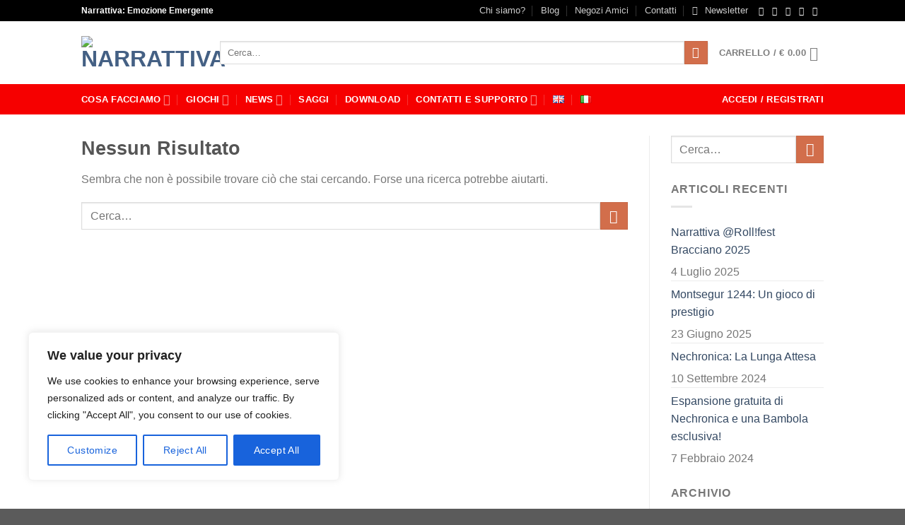

--- FILE ---
content_type: text/html; charset=UTF-8
request_url: https://narrattiva.it/ddownload_tag/imda_1/
body_size: 68218
content:

<!DOCTYPE html>
<html dir="ltr" lang="it-IT" prefix="og: https://ogp.me/ns# fb: https://ogp.me/ns/fb# website: https://ogp.me/ns/website#" class="loading-site no-js">
<head>
	<meta charset="UTF-8" />
	<link rel="profile" href="http://gmpg.org/xfn/11" />
	<link rel="pingback" href="https://narrattiva.it/xmlrpc.php" />

	

<meta name="wpsso-begin" content="wpsso structured data begin"/>
<!-- generator:1 --><meta name="generator" content="WPSSO Core 18.10.0/S*"/>
<meta property="fb:app_id" content="966242223397117"/>
<meta property="og:type" content="website"/>
<meta property="og:url" content="https://narrattiva.it/ddownload_tag/imda_1/"/>
<meta property="og:locale" content="it_IT"/>
<meta property="og:site_name" content="Narrattiva"/>
<meta property="og:title" content="IMdA_1 - Narrattiva"/>
<meta property="og:description" content="Download Tag archive page for IMdA_1."/>
<!-- og:image:1 --><meta property="og:image" content="https://narrattiva.it/wp-content/uploads/2016/07/Narrattiva_Default-600x315.jpg"/>
<!-- og:image:1 --><meta property="og:image:width" content="600"/>
<!-- og:image:1 --><meta property="og:image:height" content="315"/>
<meta name="twitter:domain" content="narrattiva.it"/>
<meta name="twitter:site" content="@narrattiva"/>
<meta name="twitter:title" content="IMdA_1 - Narrattiva"/>
<meta name="twitter:description" content="Download Tag archive page for IMdA_1."/>
<meta name="twitter:card" content="summary"/>
<meta name="twitter:image" content="https://narrattiva.it/wp-content/uploads/2016/07/Narrattiva_Default-600x600.jpg"/>
<meta name="thumbnail" content="https://narrattiva.it/wp-content/uploads/2016/07/Narrattiva_Default-600x315.jpg"/>
<script type="application/ld+json" id="wpsso-schema-graph">{
    "@context": "https://schema.org",
    "@graph": [
        {
            "@id": "/ddownload_tag/imda_1/#sso/item-list/515",
            "@context": "https://schema.org",
            "@type": "ItemList",
            "mainEntityOfPage": "https://narrattiva.it/ddownload_tag/imda_1/",
            "url": "https://narrattiva.it/ddownload_tag/imda_1/",
            "name": "IMdA_1 - Narrattiva",
            "description": "Download Tag archive page for IMdA_1.",
            "itemListOrder": "https://schema.org/ItemListOrderDescending"
        }
    ]
}</script>
<meta name="wpsso-end" content="wpsso structured data end"/>
<meta name="wpsso-cached" content="2026-01-17T23:17:03+00:00 for narrattiva.it"/>
<meta name="wpsso-added" content="2026-01-22T17:58:37+00:00 in 0.001176 secs"/>

<script>(function(html){html.className = html.className.replace(/\bno-js\b/,'js')})(document.documentElement);</script>
<title>IMdA_1 - Narrattiva</title>

		<!-- All in One SEO 4.7.1.1 - aioseo.com -->
		<meta name="robots" content="max-image-preview:large" />
		<link rel="canonical" href="https://narrattiva.it/ddownload_tag/imda_1/" />
		<meta name="generator" content="All in One SEO (AIOSEO) 4.7.1.1" />
		<!-- All in One SEO -->

<link rel="alternate" href="https://narrattiva.it/en/ddownload_tag/imda_1/" hreflang="en" />
<link rel="alternate" href="https://narrattiva.it/it/ddownload_tag/imda_1/" hreflang="it" />
<meta name="viewport" content="width=device-width, initial-scale=1, maximum-scale=1" /><link rel='dns-prefetch' href='//www.googletagmanager.com' />
<link rel='dns-prefetch' href='//cdn.jsdelivr.net' />
<link rel='dns-prefetch' href='//fonts.googleapis.com' />
<link rel='dns-prefetch' href='//cdnjs.cloudflare.com' />
<link rel='prefetch' href='https://narrattiva.it/wp-content/themes/flatsome/assets/js/chunk.countup.js?ver=3.16.2' />
<link rel='prefetch' href='https://narrattiva.it/wp-content/themes/flatsome/assets/js/chunk.sticky-sidebar.js?ver=3.16.2' />
<link rel='prefetch' href='https://narrattiva.it/wp-content/themes/flatsome/assets/js/chunk.tooltips.js?ver=3.16.2' />
<link rel='prefetch' href='https://narrattiva.it/wp-content/themes/flatsome/assets/js/chunk.vendors-popups.js?ver=3.16.2' />
<link rel='prefetch' href='https://narrattiva.it/wp-content/themes/flatsome/assets/js/chunk.vendors-slider.js?ver=3.16.2' />
<link rel="alternate" type="application/rss+xml" title="Narrattiva &raquo; Feed" href="https://narrattiva.it/it/feed/" />
<link rel="alternate" type="application/rss+xml" title="Narrattiva &raquo; Feed dei commenti" href="https://narrattiva.it/it/comments/feed/" />
<link rel="alternate" type="application/rss+xml" title="Feed Narrattiva &raquo; IMdA_1 Download Tag" href="https://narrattiva.it/ddownload_tag/imda_1/feed/" />
<script type="text/javascript">
/* <![CDATA[ */
window._wpemojiSettings = {"baseUrl":"https:\/\/s.w.org\/images\/core\/emoji\/15.0.3\/72x72\/","ext":".png","svgUrl":"https:\/\/s.w.org\/images\/core\/emoji\/15.0.3\/svg\/","svgExt":".svg","source":{"concatemoji":"https:\/\/narrattiva.it\/wp-includes\/js\/wp-emoji-release.min.js?ver=6.6.2"}};
/*! This file is auto-generated */
!function(i,n){var o,s,e;function c(e){try{var t={supportTests:e,timestamp:(new Date).valueOf()};sessionStorage.setItem(o,JSON.stringify(t))}catch(e){}}function p(e,t,n){e.clearRect(0,0,e.canvas.width,e.canvas.height),e.fillText(t,0,0);var t=new Uint32Array(e.getImageData(0,0,e.canvas.width,e.canvas.height).data),r=(e.clearRect(0,0,e.canvas.width,e.canvas.height),e.fillText(n,0,0),new Uint32Array(e.getImageData(0,0,e.canvas.width,e.canvas.height).data));return t.every(function(e,t){return e===r[t]})}function u(e,t,n){switch(t){case"flag":return n(e,"\ud83c\udff3\ufe0f\u200d\u26a7\ufe0f","\ud83c\udff3\ufe0f\u200b\u26a7\ufe0f")?!1:!n(e,"\ud83c\uddfa\ud83c\uddf3","\ud83c\uddfa\u200b\ud83c\uddf3")&&!n(e,"\ud83c\udff4\udb40\udc67\udb40\udc62\udb40\udc65\udb40\udc6e\udb40\udc67\udb40\udc7f","\ud83c\udff4\u200b\udb40\udc67\u200b\udb40\udc62\u200b\udb40\udc65\u200b\udb40\udc6e\u200b\udb40\udc67\u200b\udb40\udc7f");case"emoji":return!n(e,"\ud83d\udc26\u200d\u2b1b","\ud83d\udc26\u200b\u2b1b")}return!1}function f(e,t,n){var r="undefined"!=typeof WorkerGlobalScope&&self instanceof WorkerGlobalScope?new OffscreenCanvas(300,150):i.createElement("canvas"),a=r.getContext("2d",{willReadFrequently:!0}),o=(a.textBaseline="top",a.font="600 32px Arial",{});return e.forEach(function(e){o[e]=t(a,e,n)}),o}function t(e){var t=i.createElement("script");t.src=e,t.defer=!0,i.head.appendChild(t)}"undefined"!=typeof Promise&&(o="wpEmojiSettingsSupports",s=["flag","emoji"],n.supports={everything:!0,everythingExceptFlag:!0},e=new Promise(function(e){i.addEventListener("DOMContentLoaded",e,{once:!0})}),new Promise(function(t){var n=function(){try{var e=JSON.parse(sessionStorage.getItem(o));if("object"==typeof e&&"number"==typeof e.timestamp&&(new Date).valueOf()<e.timestamp+604800&&"object"==typeof e.supportTests)return e.supportTests}catch(e){}return null}();if(!n){if("undefined"!=typeof Worker&&"undefined"!=typeof OffscreenCanvas&&"undefined"!=typeof URL&&URL.createObjectURL&&"undefined"!=typeof Blob)try{var e="postMessage("+f.toString()+"("+[JSON.stringify(s),u.toString(),p.toString()].join(",")+"));",r=new Blob([e],{type:"text/javascript"}),a=new Worker(URL.createObjectURL(r),{name:"wpTestEmojiSupports"});return void(a.onmessage=function(e){c(n=e.data),a.terminate(),t(n)})}catch(e){}c(n=f(s,u,p))}t(n)}).then(function(e){for(var t in e)n.supports[t]=e[t],n.supports.everything=n.supports.everything&&n.supports[t],"flag"!==t&&(n.supports.everythingExceptFlag=n.supports.everythingExceptFlag&&n.supports[t]);n.supports.everythingExceptFlag=n.supports.everythingExceptFlag&&!n.supports.flag,n.DOMReady=!1,n.readyCallback=function(){n.DOMReady=!0}}).then(function(){return e}).then(function(){var e;n.supports.everything||(n.readyCallback(),(e=n.source||{}).concatemoji?t(e.concatemoji):e.wpemoji&&e.twemoji&&(t(e.twemoji),t(e.wpemoji)))}))}((window,document),window._wpemojiSettings);
/* ]]> */
</script>

<link rel='stylesheet' id='sdm-styles-css' href='https://narrattiva.it/wp-content/plugins/simple-download-monitor/css/sdm_wp_styles.css?ver=6.6.2' type='text/css' media='all' />
<link rel='stylesheet' id='void-whmcse-css' href='https://narrattiva.it/wp-content/plugins/void-visual-whmcs-element/assets/css/style.css?ver=6.6.2' type='text/css' media='all' />
<link rel='stylesheet' id='woocommerce-smart-coupons-available-coupons-block-css' href='https://narrattiva.it/wp-content/plugins/woocommerce-smart-coupons/blocks/build/style-woocommerce-smart-coupons-available-coupons-block.css?ver=9.10.0' type='text/css' media='all' />
<link rel='stylesheet' id='wp-components-css' href='https://narrattiva.it/wp-includes/css/dist/components/style.min.css?ver=6.6.2' type='text/css' media='all' />
<link rel='stylesheet' id='woocommerce-smart-coupons-send-coupon-form-block-css' href='https://narrattiva.it/wp-content/plugins/woocommerce-smart-coupons/blocks/build/style-woocommerce-smart-coupons-send-coupon-form-block.css?ver=9.10.0' type='text/css' media='all' />
<style id='wp-emoji-styles-inline-css' type='text/css'>

	img.wp-smiley, img.emoji {
		display: inline !important;
		border: none !important;
		box-shadow: none !important;
		height: 1em !important;
		width: 1em !important;
		margin: 0 0.07em !important;
		vertical-align: -0.1em !important;
		background: none !important;
		padding: 0 !important;
	}
</style>
<style id='wp-block-library-inline-css' type='text/css'>
:root{--wp-admin-theme-color:#007cba;--wp-admin-theme-color--rgb:0,124,186;--wp-admin-theme-color-darker-10:#006ba1;--wp-admin-theme-color-darker-10--rgb:0,107,161;--wp-admin-theme-color-darker-20:#005a87;--wp-admin-theme-color-darker-20--rgb:0,90,135;--wp-admin-border-width-focus:2px;--wp-block-synced-color:#7a00df;--wp-block-synced-color--rgb:122,0,223;--wp-bound-block-color:var(--wp-block-synced-color)}@media (min-resolution:192dpi){:root{--wp-admin-border-width-focus:1.5px}}.wp-element-button{cursor:pointer}:root{--wp--preset--font-size--normal:16px;--wp--preset--font-size--huge:42px}:root .has-very-light-gray-background-color{background-color:#eee}:root .has-very-dark-gray-background-color{background-color:#313131}:root .has-very-light-gray-color{color:#eee}:root .has-very-dark-gray-color{color:#313131}:root .has-vivid-green-cyan-to-vivid-cyan-blue-gradient-background{background:linear-gradient(135deg,#00d084,#0693e3)}:root .has-purple-crush-gradient-background{background:linear-gradient(135deg,#34e2e4,#4721fb 50%,#ab1dfe)}:root .has-hazy-dawn-gradient-background{background:linear-gradient(135deg,#faaca8,#dad0ec)}:root .has-subdued-olive-gradient-background{background:linear-gradient(135deg,#fafae1,#67a671)}:root .has-atomic-cream-gradient-background{background:linear-gradient(135deg,#fdd79a,#004a59)}:root .has-nightshade-gradient-background{background:linear-gradient(135deg,#330968,#31cdcf)}:root .has-midnight-gradient-background{background:linear-gradient(135deg,#020381,#2874fc)}.has-regular-font-size{font-size:1em}.has-larger-font-size{font-size:2.625em}.has-normal-font-size{font-size:var(--wp--preset--font-size--normal)}.has-huge-font-size{font-size:var(--wp--preset--font-size--huge)}.has-text-align-center{text-align:center}.has-text-align-left{text-align:left}.has-text-align-right{text-align:right}#end-resizable-editor-section{display:none}.aligncenter{clear:both}.items-justified-left{justify-content:flex-start}.items-justified-center{justify-content:center}.items-justified-right{justify-content:flex-end}.items-justified-space-between{justify-content:space-between}.screen-reader-text{border:0;clip:rect(1px,1px,1px,1px);clip-path:inset(50%);height:1px;margin:-1px;overflow:hidden;padding:0;position:absolute;width:1px;word-wrap:normal!important}.screen-reader-text:focus{background-color:#ddd;clip:auto!important;clip-path:none;color:#444;display:block;font-size:1em;height:auto;left:5px;line-height:normal;padding:15px 23px 14px;text-decoration:none;top:5px;width:auto;z-index:100000}html :where(.has-border-color){border-style:solid}html :where([style*=border-top-color]){border-top-style:solid}html :where([style*=border-right-color]){border-right-style:solid}html :where([style*=border-bottom-color]){border-bottom-style:solid}html :where([style*=border-left-color]){border-left-style:solid}html :where([style*=border-width]){border-style:solid}html :where([style*=border-top-width]){border-top-style:solid}html :where([style*=border-right-width]){border-right-style:solid}html :where([style*=border-bottom-width]){border-bottom-style:solid}html :where([style*=border-left-width]){border-left-style:solid}html :where(img[class*=wp-image-]){height:auto;max-width:100%}:where(figure){margin:0 0 1em}html :where(.is-position-sticky){--wp-admin--admin-bar--position-offset:var(--wp-admin--admin-bar--height,0px)}@media screen and (max-width:600px){html :where(.is-position-sticky){--wp-admin--admin-bar--position-offset:0px}}
</style>
<style id='classic-theme-styles-inline-css' type='text/css'>
/*! This file is auto-generated */
.wp-block-button__link{color:#fff;background-color:#32373c;border-radius:9999px;box-shadow:none;text-decoration:none;padding:calc(.667em + 2px) calc(1.333em + 2px);font-size:1.125em}.wp-block-file__button{background:#32373c;color:#fff;text-decoration:none}
</style>
<link rel='stylesheet' id='lvca-animate-styles-css' href='https://narrattiva.it/wp-content/plugins/addons-for-visual-composer/assets/css/animate.css?ver=3.9.1' type='text/css' media='all' />
<link rel='stylesheet' id='lvca-frontend-styles-css' href='https://narrattiva.it/wp-content/plugins/addons-for-visual-composer/assets/css/lvca-frontend.css?ver=3.9.1' type='text/css' media='all' />
<link rel='stylesheet' id='lvca-icomoon-styles-css' href='https://narrattiva.it/wp-content/plugins/addons-for-visual-composer/assets/css/icomoon.css?ver=3.9.1' type='text/css' media='all' />
<link rel='stylesheet' id='dedo-css-css' href='https://narrattiva.it/wp-content/plugins/delightful-downloads/assets/css/delightful-downloads.min.css?ver=1.6.6' type='text/css' media='all' />
<style id='woocommerce-inline-inline-css' type='text/css'>
.woocommerce form .form-row .required { visibility: visible; }
</style>
<link rel='stylesheet' id='lvca-accordion-css' href='https://narrattiva.it/wp-content/plugins/addons-for-visual-composer/includes/addons/accordion/css/style.css?ver=3.9.1' type='text/css' media='all' />
<link rel='stylesheet' id='lvca-slick-css' href='https://narrattiva.it/wp-content/plugins/addons-for-visual-composer/assets/css/slick.css?ver=3.9.1' type='text/css' media='all' />
<link rel='stylesheet' id='lvca-carousel-css' href='https://narrattiva.it/wp-content/plugins/addons-for-visual-composer/includes/addons/carousel/css/style.css?ver=3.9.1' type='text/css' media='all' />
<link rel='stylesheet' id='lvca-clients-css' href='https://narrattiva.it/wp-content/plugins/addons-for-visual-composer/includes/addons/clients/css/style.css?ver=3.9.1' type='text/css' media='all' />
<link rel='stylesheet' id='lvca-heading-css' href='https://narrattiva.it/wp-content/plugins/addons-for-visual-composer/includes/addons/heading/css/style.css?ver=3.9.1' type='text/css' media='all' />
<link rel='stylesheet' id='lvca-odometers-css' href='https://narrattiva.it/wp-content/plugins/addons-for-visual-composer/includes/addons/odometers/css/style.css?ver=3.9.1' type='text/css' media='all' />
<link rel='stylesheet' id='lvca-piecharts-css' href='https://narrattiva.it/wp-content/plugins/addons-for-visual-composer/includes/addons/piecharts/css/style.css?ver=3.9.1' type='text/css' media='all' />
<link rel='stylesheet' id='lvca-posts-carousel-css' href='https://narrattiva.it/wp-content/plugins/addons-for-visual-composer/includes/addons/posts-carousel/css/style.css?ver=3.9.1' type='text/css' media='all' />
<link rel='stylesheet' id='lvca-pricing-table-css' href='https://narrattiva.it/wp-content/plugins/addons-for-visual-composer/includes/addons/pricing-table/css/style.css?ver=3.9.1' type='text/css' media='all' />
<link rel='stylesheet' id='lvca-services-css' href='https://narrattiva.it/wp-content/plugins/addons-for-visual-composer/includes/addons/services/css/style.css?ver=3.9.1' type='text/css' media='all' />
<link rel='stylesheet' id='lvca-stats-bar-css' href='https://narrattiva.it/wp-content/plugins/addons-for-visual-composer/includes/addons/stats-bar/css/style.css?ver=3.9.1' type='text/css' media='all' />
<link rel='stylesheet' id='lvca-tabs-css' href='https://narrattiva.it/wp-content/plugins/addons-for-visual-composer/includes/addons/tabs/css/style.css?ver=3.9.1' type='text/css' media='all' />
<link rel='stylesheet' id='lvca-team-members-css' href='https://narrattiva.it/wp-content/plugins/addons-for-visual-composer/includes/addons/team/css/style.css?ver=3.9.1' type='text/css' media='all' />
<link rel='stylesheet' id='lvca-testimonials-css' href='https://narrattiva.it/wp-content/plugins/addons-for-visual-composer/includes/addons/testimonials/css/style.css?ver=3.9.1' type='text/css' media='all' />
<link rel='stylesheet' id='lvca-flexslider-css' href='https://narrattiva.it/wp-content/plugins/addons-for-visual-composer/assets/css/flexslider.css?ver=3.9.1' type='text/css' media='all' />
<link rel='stylesheet' id='lvca-testimonials-slider-css' href='https://narrattiva.it/wp-content/plugins/addons-for-visual-composer/includes/addons/testimonials-slider/css/style.css?ver=3.9.1' type='text/css' media='all' />
<link rel='stylesheet' id='lvca-portfolio-css' href='https://narrattiva.it/wp-content/plugins/addons-for-visual-composer/includes/addons/portfolio/css/style.css?ver=3.9.1' type='text/css' media='all' />
<link rel='stylesheet' id='couponwheel-css' href='https://narrattiva.it/wp-content/plugins/couponwheel/assets/frontend.css?ver=1719213941' type='text/css' media='all' />
<link rel='stylesheet' id='couponwheel_robotofont-css' href='https://fonts.googleapis.com/css?family=Roboto+Mono%7CRoboto%3A400%2C700%2C900&#038;subset=cyrillic%2Ccyrillic-ext%2Cgreek%2Cgreek-ext%2Clatin-ext%2Cvietnamese&#038;ver=6.6.2' type='text/css' media='all' />
<link rel='stylesheet' id='couponwheel_animatecss-css' href='https://cdnjs.cloudflare.com/ajax/libs/animate.css/3.5.2/animate.min.css?ver=6.6.2' type='text/css' media='all' />
<link rel='stylesheet' id='splash-styles-css' href='https://narrattiva.it/wp-content/plugins/woocommerce-splash-popup/assets/css/style.css?ver=6.6.2' type='text/css' media='all' />
<link rel='stylesheet' id='vcv:assets:front:style-css' href='https://narrattiva.it/wp-content/plugins/visualcomposer/public/dist/front.bundle.css?ver=45.10.0' type='text/css' media='all' />
<link rel='stylesheet' id='flatsome-main-css' href='https://narrattiva.it/wp-content/themes/flatsome/assets/css/flatsome.css?ver=3.16.2' type='text/css' media='all' />
<style id='flatsome-main-inline-css' type='text/css'>
@font-face {
				font-family: "fl-icons";
				font-display: block;
				src: url(https://narrattiva.it/wp-content/themes/flatsome/assets/css/icons/fl-icons.eot?v=3.16.2);
				src:
					url(https://narrattiva.it/wp-content/themes/flatsome/assets/css/icons/fl-icons.eot#iefix?v=3.16.2) format("embedded-opentype"),
					url(https://narrattiva.it/wp-content/themes/flatsome/assets/css/icons/fl-icons.woff2?v=3.16.2) format("woff2"),
					url(https://narrattiva.it/wp-content/themes/flatsome/assets/css/icons/fl-icons.ttf?v=3.16.2) format("truetype"),
					url(https://narrattiva.it/wp-content/themes/flatsome/assets/css/icons/fl-icons.woff?v=3.16.2) format("woff"),
					url(https://narrattiva.it/wp-content/themes/flatsome/assets/css/icons/fl-icons.svg?v=3.16.2#fl-icons) format("svg");
			}
</style>
<link rel='stylesheet' id='flatsome-shop-css' href='https://narrattiva.it/wp-content/themes/flatsome/assets/css/flatsome-shop.css?ver=3.16.2' type='text/css' media='all' />
<link rel='stylesheet' id='flatsome-style-css' href='https://narrattiva.it/wp-content/themes/flatsome-child/style.css?ver=3.0' type='text/css' media='all' />
<script type="text/javascript" id="woocommerce-google-analytics-integration-gtag-js-after">
/* <![CDATA[ */
/* Google Analytics for WooCommerce (gtag.js) */
					window.dataLayer = window.dataLayer || [];
					function gtag(){dataLayer.push(arguments);}
					// Set up default consent state.
					for ( const mode of [{"analytics_storage":"denied","ad_storage":"denied","ad_user_data":"denied","ad_personalization":"denied","region":["AT","BE","BG","HR","CY","CZ","DK","EE","FI","FR","DE","GR","HU","IS","IE","IT","LV","LI","LT","LU","MT","NL","NO","PL","PT","RO","SK","SI","ES","SE","GB","CH"]}] || [] ) {
						gtag( "consent", "default", { "wait_for_update": 500, ...mode } );
					}
					gtag("js", new Date());
					gtag("set", "developer_id.dOGY3NW", true);
					gtag("config", "G-CRDYT8XPCD", {"track_404":true,"allow_google_signals":true,"logged_in":false,"linker":{"domains":[],"allow_incoming":false},"custom_map":{"dimension1":"logged_in"}});
/* ]]> */
</script>
<script type="text/javascript" id="cookie-law-info-js-extra">
/* <![CDATA[ */
var _ckyConfig = {"_ipData":[],"_assetsURL":"https:\/\/narrattiva.it\/wp-content\/plugins\/cookie-law-info\/lite\/frontend\/images\/","_publicURL":"https:\/\/narrattiva.it","_expiry":"365","_categories":[{"name":"Necessary","slug":"necessary","isNecessary":true,"ccpaDoNotSell":true,"cookies":[],"active":true,"defaultConsent":{"gdpr":true,"ccpa":true}},{"name":"Functional","slug":"functional","isNecessary":false,"ccpaDoNotSell":true,"cookies":[],"active":true,"defaultConsent":{"gdpr":false,"ccpa":false}},{"name":"Analytics","slug":"analytics","isNecessary":false,"ccpaDoNotSell":true,"cookies":[],"active":true,"defaultConsent":{"gdpr":false,"ccpa":false}},{"name":"Performance","slug":"performance","isNecessary":false,"ccpaDoNotSell":true,"cookies":[],"active":true,"defaultConsent":{"gdpr":false,"ccpa":false}},{"name":"Advertisement","slug":"advertisement","isNecessary":false,"ccpaDoNotSell":true,"cookies":[],"active":true,"defaultConsent":{"gdpr":false,"ccpa":false}}],"_activeLaw":"gdpr","_rootDomain":"","_block":"1","_showBanner":"1","_bannerConfig":{"settings":{"type":"box","preferenceCenterType":"popup","position":"bottom-left","applicableLaw":"gdpr"},"behaviours":{"reloadBannerOnAccept":false,"loadAnalyticsByDefault":false,"animations":{"onLoad":"animate","onHide":"sticky"}},"config":{"revisitConsent":{"status":true,"tag":"revisit-consent","position":"bottom-left","meta":{"url":"#"},"styles":{"background-color":"#0056A7"},"elements":{"title":{"type":"text","tag":"revisit-consent-title","status":true,"styles":{"color":"#0056a7"}}}},"preferenceCenter":{"toggle":{"status":true,"tag":"detail-category-toggle","type":"toggle","states":{"active":{"styles":{"background-color":"#1863DC"}},"inactive":{"styles":{"background-color":"#D0D5D2"}}}}},"categoryPreview":{"status":false,"toggle":{"status":true,"tag":"detail-category-preview-toggle","type":"toggle","states":{"active":{"styles":{"background-color":"#1863DC"}},"inactive":{"styles":{"background-color":"#D0D5D2"}}}}},"videoPlaceholder":{"status":true,"styles":{"background-color":"#000000","border-color":"#000000","color":"#ffffff"}},"readMore":{"status":false,"tag":"readmore-button","type":"link","meta":{"noFollow":true,"newTab":true},"styles":{"color":"#1863DC","background-color":"transparent","border-color":"transparent"}},"auditTable":{"status":true},"optOption":{"status":true,"toggle":{"status":true,"tag":"optout-option-toggle","type":"toggle","states":{"active":{"styles":{"background-color":"#1863dc"}},"inactive":{"styles":{"background-color":"#FFFFFF"}}}}}}},"_version":"3.2.6","_logConsent":"1","_tags":[{"tag":"accept-button","styles":{"color":"#FFFFFF","background-color":"#1863DC","border-color":"#1863DC"}},{"tag":"reject-button","styles":{"color":"#1863DC","background-color":"transparent","border-color":"#1863DC"}},{"tag":"settings-button","styles":{"color":"#1863DC","background-color":"transparent","border-color":"#1863DC"}},{"tag":"readmore-button","styles":{"color":"#1863DC","background-color":"transparent","border-color":"transparent"}},{"tag":"donotsell-button","styles":{"color":"#1863DC","background-color":"transparent","border-color":"transparent"}},{"tag":"accept-button","styles":{"color":"#FFFFFF","background-color":"#1863DC","border-color":"#1863DC"}},{"tag":"revisit-consent","styles":{"background-color":"#0056A7"}}],"_shortCodes":[{"key":"cky_readmore","content":"<a href=\"#\" class=\"cky-policy\" aria-label=\"Cookie Policy\" target=\"_blank\" rel=\"noopener\" data-cky-tag=\"readmore-button\">Cookie Policy<\/a>","tag":"readmore-button","status":false,"attributes":{"rel":"nofollow","target":"_blank"}},{"key":"cky_show_desc","content":"<button class=\"cky-show-desc-btn\" data-cky-tag=\"show-desc-button\" aria-label=\"Show more\">Show more<\/button>","tag":"show-desc-button","status":true,"attributes":[]},{"key":"cky_hide_desc","content":"<button class=\"cky-show-desc-btn\" data-cky-tag=\"hide-desc-button\" aria-label=\"Show less\">Show less<\/button>","tag":"hide-desc-button","status":true,"attributes":[]},{"key":"cky_category_toggle_label","content":"[cky_{{status}}_category_label] [cky_preference_{{category_slug}}_title]","tag":"","status":true,"attributes":[]},{"key":"cky_enable_category_label","content":"Enable","tag":"","status":true,"attributes":[]},{"key":"cky_disable_category_label","content":"Disable","tag":"","status":true,"attributes":[]},{"key":"cky_video_placeholder","content":"<div class=\"video-placeholder-normal\" data-cky-tag=\"video-placeholder\" id=\"[UNIQUEID]\"><p class=\"video-placeholder-text-normal\" data-cky-tag=\"placeholder-title\">Please accept cookies to access this content<\/p><\/div>","tag":"","status":true,"attributes":[]},{"key":"cky_enable_optout_label","content":"Enable","tag":"","status":true,"attributes":[]},{"key":"cky_disable_optout_label","content":"Disable","tag":"","status":true,"attributes":[]},{"key":"cky_optout_toggle_label","content":"[cky_{{status}}_optout_label] [cky_optout_option_title]","tag":"","status":true,"attributes":[]},{"key":"cky_optout_option_title","content":"Do Not Sell or Share My Personal Information","tag":"","status":true,"attributes":[]},{"key":"cky_optout_close_label","content":"Close","tag":"","status":true,"attributes":[]}],"_rtl":"","_language":"en","_providersToBlock":[]};
var _ckyStyles = {"css":".cky-overlay{background: #000000; opacity: 0.4; position: fixed; top: 0; left: 0; width: 100%; height: 100%; z-index: 99999999;}.cky-hide{display: none;}.cky-btn-revisit-wrapper{display: flex; align-items: center; justify-content: center; background: #0056a7; width: 45px; height: 45px; border-radius: 50%; position: fixed; z-index: 999999; cursor: pointer;}.cky-revisit-bottom-left{bottom: 15px; left: 15px;}.cky-revisit-bottom-right{bottom: 15px; right: 15px;}.cky-btn-revisit-wrapper .cky-btn-revisit{display: flex; align-items: center; justify-content: center; background: none; border: none; cursor: pointer; position: relative; margin: 0; padding: 0;}.cky-btn-revisit-wrapper .cky-btn-revisit img{max-width: fit-content; margin: 0; height: 30px; width: 30px;}.cky-revisit-bottom-left:hover::before{content: attr(data-tooltip); position: absolute; background: #4e4b66; color: #ffffff; left: calc(100% + 7px); font-size: 12px; line-height: 16px; width: max-content; padding: 4px 8px; border-radius: 4px;}.cky-revisit-bottom-left:hover::after{position: absolute; content: \"\"; border: 5px solid transparent; left: calc(100% + 2px); border-left-width: 0; border-right-color: #4e4b66;}.cky-revisit-bottom-right:hover::before{content: attr(data-tooltip); position: absolute; background: #4e4b66; color: #ffffff; right: calc(100% + 7px); font-size: 12px; line-height: 16px; width: max-content; padding: 4px 8px; border-radius: 4px;}.cky-revisit-bottom-right:hover::after{position: absolute; content: \"\"; border: 5px solid transparent; right: calc(100% + 2px); border-right-width: 0; border-left-color: #4e4b66;}.cky-revisit-hide{display: none;}.cky-consent-container{position: fixed; width: 440px; box-sizing: border-box; z-index: 9999999; border-radius: 6px;}.cky-consent-container .cky-consent-bar{background: #ffffff; border: 1px solid; padding: 20px 26px; box-shadow: 0 -1px 10px 0 #acabab4d; border-radius: 6px;}.cky-box-bottom-left{bottom: 40px; left: 40px;}.cky-box-bottom-right{bottom: 40px; right: 40px;}.cky-box-top-left{top: 40px; left: 40px;}.cky-box-top-right{top: 40px; right: 40px;}.cky-custom-brand-logo-wrapper .cky-custom-brand-logo{width: 100px; height: auto; margin: 0 0 12px 0;}.cky-notice .cky-title{color: #212121; font-weight: 700; font-size: 18px; line-height: 24px; margin: 0 0 12px 0;}.cky-notice-des *,.cky-preference-content-wrapper *,.cky-accordion-header-des *,.cky-gpc-wrapper .cky-gpc-desc *{font-size: 14px;}.cky-notice-des{color: #212121; font-size: 14px; line-height: 24px; font-weight: 400;}.cky-notice-des img{height: 25px; width: 25px;}.cky-consent-bar .cky-notice-des p,.cky-gpc-wrapper .cky-gpc-desc p,.cky-preference-body-wrapper .cky-preference-content-wrapper p,.cky-accordion-header-wrapper .cky-accordion-header-des p,.cky-cookie-des-table li div:last-child p{color: inherit; margin-top: 0; overflow-wrap: break-word;}.cky-notice-des P:last-child,.cky-preference-content-wrapper p:last-child,.cky-cookie-des-table li div:last-child p:last-child,.cky-gpc-wrapper .cky-gpc-desc p:last-child{margin-bottom: 0;}.cky-notice-des a.cky-policy,.cky-notice-des button.cky-policy{font-size: 14px; color: #1863dc; white-space: nowrap; cursor: pointer; background: transparent; border: 1px solid; text-decoration: underline;}.cky-notice-des button.cky-policy{padding: 0;}.cky-notice-des a.cky-policy:focus-visible,.cky-notice-des button.cky-policy:focus-visible,.cky-preference-content-wrapper .cky-show-desc-btn:focus-visible,.cky-accordion-header .cky-accordion-btn:focus-visible,.cky-preference-header .cky-btn-close:focus-visible,.cky-switch input[type=\"checkbox\"]:focus-visible,.cky-footer-wrapper a:focus-visible,.cky-btn:focus-visible{outline: 2px solid #1863dc; outline-offset: 2px;}.cky-btn:focus:not(:focus-visible),.cky-accordion-header .cky-accordion-btn:focus:not(:focus-visible),.cky-preference-content-wrapper .cky-show-desc-btn:focus:not(:focus-visible),.cky-btn-revisit-wrapper .cky-btn-revisit:focus:not(:focus-visible),.cky-preference-header .cky-btn-close:focus:not(:focus-visible),.cky-consent-bar .cky-banner-btn-close:focus:not(:focus-visible){outline: 0;}button.cky-show-desc-btn:not(:hover):not(:active){color: #1863dc; background: transparent;}button.cky-accordion-btn:not(:hover):not(:active),button.cky-banner-btn-close:not(:hover):not(:active),button.cky-btn-revisit:not(:hover):not(:active),button.cky-btn-close:not(:hover):not(:active){background: transparent;}.cky-consent-bar button:hover,.cky-modal.cky-modal-open button:hover,.cky-consent-bar button:focus,.cky-modal.cky-modal-open button:focus{text-decoration: none;}.cky-notice-btn-wrapper{display: flex; justify-content: flex-start; align-items: center; flex-wrap: wrap; margin-top: 16px;}.cky-notice-btn-wrapper .cky-btn{text-shadow: none; box-shadow: none;}.cky-btn{flex: auto; max-width: 100%; font-size: 14px; font-family: inherit; line-height: 24px; padding: 8px; font-weight: 500; margin: 0 8px 0 0; border-radius: 2px; cursor: pointer; text-align: center; text-transform: none; min-height: 0;}.cky-btn:hover{opacity: 0.8;}.cky-btn-customize{color: #1863dc; background: transparent; border: 2px solid #1863dc;}.cky-btn-reject{color: #1863dc; background: transparent; border: 2px solid #1863dc;}.cky-btn-accept{background: #1863dc; color: #ffffff; border: 2px solid #1863dc;}.cky-btn:last-child{margin-right: 0;}@media (max-width: 576px){.cky-box-bottom-left{bottom: 0; left: 0;}.cky-box-bottom-right{bottom: 0; right: 0;}.cky-box-top-left{top: 0; left: 0;}.cky-box-top-right{top: 0; right: 0;}}@media (max-width: 440px){.cky-box-bottom-left, .cky-box-bottom-right, .cky-box-top-left, .cky-box-top-right{width: 100%; max-width: 100%;}.cky-consent-container .cky-consent-bar{padding: 20px 0;}.cky-custom-brand-logo-wrapper, .cky-notice .cky-title, .cky-notice-des, .cky-notice-btn-wrapper{padding: 0 24px;}.cky-notice-des{max-height: 40vh; overflow-y: scroll;}.cky-notice-btn-wrapper{flex-direction: column; margin-top: 0;}.cky-btn{width: 100%; margin: 10px 0 0 0;}.cky-notice-btn-wrapper .cky-btn-customize{order: 2;}.cky-notice-btn-wrapper .cky-btn-reject{order: 3;}.cky-notice-btn-wrapper .cky-btn-accept{order: 1; margin-top: 16px;}}@media (max-width: 352px){.cky-notice .cky-title{font-size: 16px;}.cky-notice-des *{font-size: 12px;}.cky-notice-des, .cky-btn{font-size: 12px;}}.cky-modal.cky-modal-open{display: flex; visibility: visible; -webkit-transform: translate(-50%, -50%); -moz-transform: translate(-50%, -50%); -ms-transform: translate(-50%, -50%); -o-transform: translate(-50%, -50%); transform: translate(-50%, -50%); top: 50%; left: 50%; transition: all 1s ease;}.cky-modal{box-shadow: 0 32px 68px rgba(0, 0, 0, 0.3); margin: 0 auto; position: fixed; max-width: 100%; background: #ffffff; top: 50%; box-sizing: border-box; border-radius: 6px; z-index: 999999999; color: #212121; -webkit-transform: translate(-50%, 100%); -moz-transform: translate(-50%, 100%); -ms-transform: translate(-50%, 100%); -o-transform: translate(-50%, 100%); transform: translate(-50%, 100%); visibility: hidden; transition: all 0s ease;}.cky-preference-center{max-height: 79vh; overflow: hidden; width: 845px; overflow: hidden; flex: 1 1 0; display: flex; flex-direction: column; border-radius: 6px;}.cky-preference-header{display: flex; align-items: center; justify-content: space-between; padding: 22px 24px; border-bottom: 1px solid;}.cky-preference-header .cky-preference-title{font-size: 18px; font-weight: 700; line-height: 24px;}.cky-preference-header .cky-btn-close{margin: 0; cursor: pointer; vertical-align: middle; padding: 0; background: none; border: none; width: auto; height: auto; min-height: 0; line-height: 0; text-shadow: none; box-shadow: none;}.cky-preference-header .cky-btn-close img{margin: 0; height: 10px; width: 10px;}.cky-preference-body-wrapper{padding: 0 24px; flex: 1; overflow: auto; box-sizing: border-box;}.cky-preference-content-wrapper,.cky-gpc-wrapper .cky-gpc-desc{font-size: 14px; line-height: 24px; font-weight: 400; padding: 12px 0;}.cky-preference-content-wrapper{border-bottom: 1px solid;}.cky-preference-content-wrapper img{height: 25px; width: 25px;}.cky-preference-content-wrapper .cky-show-desc-btn{font-size: 14px; font-family: inherit; color: #1863dc; text-decoration: none; line-height: 24px; padding: 0; margin: 0; white-space: nowrap; cursor: pointer; background: transparent; border-color: transparent; text-transform: none; min-height: 0; text-shadow: none; box-shadow: none;}.cky-accordion-wrapper{margin-bottom: 10px;}.cky-accordion{border-bottom: 1px solid;}.cky-accordion:last-child{border-bottom: none;}.cky-accordion .cky-accordion-item{display: flex; margin-top: 10px;}.cky-accordion .cky-accordion-body{display: none;}.cky-accordion.cky-accordion-active .cky-accordion-body{display: block; padding: 0 22px; margin-bottom: 16px;}.cky-accordion-header-wrapper{cursor: pointer; width: 100%;}.cky-accordion-item .cky-accordion-header{display: flex; justify-content: space-between; align-items: center;}.cky-accordion-header .cky-accordion-btn{font-size: 16px; font-family: inherit; color: #212121; line-height: 24px; background: none; border: none; font-weight: 700; padding: 0; margin: 0; cursor: pointer; text-transform: none; min-height: 0; text-shadow: none; box-shadow: none;}.cky-accordion-header .cky-always-active{color: #008000; font-weight: 600; line-height: 24px; font-size: 14px;}.cky-accordion-header-des{font-size: 14px; line-height: 24px; margin: 10px 0 16px 0;}.cky-accordion-chevron{margin-right: 22px; position: relative; cursor: pointer;}.cky-accordion-chevron-hide{display: none;}.cky-accordion .cky-accordion-chevron i::before{content: \"\"; position: absolute; border-right: 1.4px solid; border-bottom: 1.4px solid; border-color: inherit; height: 6px; width: 6px; -webkit-transform: rotate(-45deg); -moz-transform: rotate(-45deg); -ms-transform: rotate(-45deg); -o-transform: rotate(-45deg); transform: rotate(-45deg); transition: all 0.2s ease-in-out; top: 8px;}.cky-accordion.cky-accordion-active .cky-accordion-chevron i::before{-webkit-transform: rotate(45deg); -moz-transform: rotate(45deg); -ms-transform: rotate(45deg); -o-transform: rotate(45deg); transform: rotate(45deg);}.cky-audit-table{background: #f4f4f4; border-radius: 6px;}.cky-audit-table .cky-empty-cookies-text{color: inherit; font-size: 12px; line-height: 24px; margin: 0; padding: 10px;}.cky-audit-table .cky-cookie-des-table{font-size: 12px; line-height: 24px; font-weight: normal; padding: 15px 10px; border-bottom: 1px solid; border-bottom-color: inherit; margin: 0;}.cky-audit-table .cky-cookie-des-table:last-child{border-bottom: none;}.cky-audit-table .cky-cookie-des-table li{list-style-type: none; display: flex; padding: 3px 0;}.cky-audit-table .cky-cookie-des-table li:first-child{padding-top: 0;}.cky-cookie-des-table li div:first-child{width: 100px; font-weight: 600; word-break: break-word; word-wrap: break-word;}.cky-cookie-des-table li div:last-child{flex: 1; word-break: break-word; word-wrap: break-word; margin-left: 8px;}.cky-footer-shadow{display: block; width: 100%; height: 40px; background: linear-gradient(180deg, rgba(255, 255, 255, 0) 0%, #ffffff 100%); position: absolute; bottom: calc(100% - 1px);}.cky-footer-wrapper{position: relative;}.cky-prefrence-btn-wrapper{display: flex; flex-wrap: wrap; align-items: center; justify-content: center; padding: 22px 24px; border-top: 1px solid;}.cky-prefrence-btn-wrapper .cky-btn{flex: auto; max-width: 100%; text-shadow: none; box-shadow: none;}.cky-btn-preferences{color: #1863dc; background: transparent; border: 2px solid #1863dc;}.cky-preference-header,.cky-preference-body-wrapper,.cky-preference-content-wrapper,.cky-accordion-wrapper,.cky-accordion,.cky-accordion-wrapper,.cky-footer-wrapper,.cky-prefrence-btn-wrapper{border-color: inherit;}@media (max-width: 845px){.cky-modal{max-width: calc(100% - 16px);}}@media (max-width: 576px){.cky-modal{max-width: 100%;}.cky-preference-center{max-height: 100vh;}.cky-prefrence-btn-wrapper{flex-direction: column;}.cky-accordion.cky-accordion-active .cky-accordion-body{padding-right: 0;}.cky-prefrence-btn-wrapper .cky-btn{width: 100%; margin: 10px 0 0 0;}.cky-prefrence-btn-wrapper .cky-btn-reject{order: 3;}.cky-prefrence-btn-wrapper .cky-btn-accept{order: 1; margin-top: 0;}.cky-prefrence-btn-wrapper .cky-btn-preferences{order: 2;}}@media (max-width: 425px){.cky-accordion-chevron{margin-right: 15px;}.cky-notice-btn-wrapper{margin-top: 0;}.cky-accordion.cky-accordion-active .cky-accordion-body{padding: 0 15px;}}@media (max-width: 352px){.cky-preference-header .cky-preference-title{font-size: 16px;}.cky-preference-header{padding: 16px 24px;}.cky-preference-content-wrapper *, .cky-accordion-header-des *{font-size: 12px;}.cky-preference-content-wrapper, .cky-preference-content-wrapper .cky-show-more, .cky-accordion-header .cky-always-active, .cky-accordion-header-des, .cky-preference-content-wrapper .cky-show-desc-btn, .cky-notice-des a.cky-policy{font-size: 12px;}.cky-accordion-header .cky-accordion-btn{font-size: 14px;}}.cky-switch{display: flex;}.cky-switch input[type=\"checkbox\"]{position: relative; width: 44px; height: 24px; margin: 0; background: #d0d5d2; -webkit-appearance: none; border-radius: 50px; cursor: pointer; outline: 0; border: none; top: 0;}.cky-switch input[type=\"checkbox\"]:checked{background: #1863dc;}.cky-switch input[type=\"checkbox\"]:before{position: absolute; content: \"\"; height: 20px; width: 20px; left: 2px; bottom: 2px; border-radius: 50%; background-color: white; -webkit-transition: 0.4s; transition: 0.4s; margin: 0;}.cky-switch input[type=\"checkbox\"]:after{display: none;}.cky-switch input[type=\"checkbox\"]:checked:before{-webkit-transform: translateX(20px); -ms-transform: translateX(20px); transform: translateX(20px);}@media (max-width: 425px){.cky-switch input[type=\"checkbox\"]{width: 38px; height: 21px;}.cky-switch input[type=\"checkbox\"]:before{height: 17px; width: 17px;}.cky-switch input[type=\"checkbox\"]:checked:before{-webkit-transform: translateX(17px); -ms-transform: translateX(17px); transform: translateX(17px);}}.cky-consent-bar .cky-banner-btn-close{position: absolute; right: 9px; top: 5px; background: none; border: none; cursor: pointer; padding: 0; margin: 0; min-height: 0; line-height: 0; height: auto; width: auto; text-shadow: none; box-shadow: none;}.cky-consent-bar .cky-banner-btn-close img{height: 9px; width: 9px; margin: 0;}.cky-notice-group{font-size: 14px; line-height: 24px; font-weight: 400; color: #212121;}.cky-notice-btn-wrapper .cky-btn-do-not-sell{font-size: 14px; line-height: 24px; padding: 6px 0; margin: 0; font-weight: 500; background: none; border-radius: 2px; border: none; cursor: pointer; text-align: left; color: #1863dc; background: transparent; border-color: transparent; box-shadow: none; text-shadow: none;}.cky-consent-bar .cky-banner-btn-close:focus-visible,.cky-notice-btn-wrapper .cky-btn-do-not-sell:focus-visible,.cky-opt-out-btn-wrapper .cky-btn:focus-visible,.cky-opt-out-checkbox-wrapper input[type=\"checkbox\"].cky-opt-out-checkbox:focus-visible{outline: 2px solid #1863dc; outline-offset: 2px;}@media (max-width: 440px){.cky-consent-container{width: 100%;}}@media (max-width: 352px){.cky-notice-des a.cky-policy, .cky-notice-btn-wrapper .cky-btn-do-not-sell{font-size: 12px;}}.cky-opt-out-wrapper{padding: 12px 0;}.cky-opt-out-wrapper .cky-opt-out-checkbox-wrapper{display: flex; align-items: center;}.cky-opt-out-checkbox-wrapper .cky-opt-out-checkbox-label{font-size: 16px; font-weight: 700; line-height: 24px; margin: 0 0 0 12px; cursor: pointer;}.cky-opt-out-checkbox-wrapper input[type=\"checkbox\"].cky-opt-out-checkbox{background-color: #ffffff; border: 1px solid black; width: 20px; height: 18.5px; margin: 0; -webkit-appearance: none; position: relative; display: flex; align-items: center; justify-content: center; border-radius: 2px; cursor: pointer;}.cky-opt-out-checkbox-wrapper input[type=\"checkbox\"].cky-opt-out-checkbox:checked{background-color: #1863dc; border: none;}.cky-opt-out-checkbox-wrapper input[type=\"checkbox\"].cky-opt-out-checkbox:checked::after{left: 6px; bottom: 4px; width: 7px; height: 13px; border: solid #ffffff; border-width: 0 3px 3px 0; border-radius: 2px; -webkit-transform: rotate(45deg); -ms-transform: rotate(45deg); transform: rotate(45deg); content: \"\"; position: absolute; box-sizing: border-box;}.cky-opt-out-checkbox-wrapper.cky-disabled .cky-opt-out-checkbox-label,.cky-opt-out-checkbox-wrapper.cky-disabled input[type=\"checkbox\"].cky-opt-out-checkbox{cursor: no-drop;}.cky-gpc-wrapper{margin: 0 0 0 32px;}.cky-footer-wrapper .cky-opt-out-btn-wrapper{display: flex; flex-wrap: wrap; align-items: center; justify-content: center; padding: 22px 24px;}.cky-opt-out-btn-wrapper .cky-btn{flex: auto; max-width: 100%; text-shadow: none; box-shadow: none;}.cky-opt-out-btn-wrapper .cky-btn-cancel{border: 1px solid #dedfe0; background: transparent; color: #858585;}.cky-opt-out-btn-wrapper .cky-btn-confirm{background: #1863dc; color: #ffffff; border: 1px solid #1863dc;}@media (max-width: 352px){.cky-opt-out-checkbox-wrapper .cky-opt-out-checkbox-label{font-size: 14px;}.cky-gpc-wrapper .cky-gpc-desc, .cky-gpc-wrapper .cky-gpc-desc *{font-size: 12px;}.cky-opt-out-checkbox-wrapper input[type=\"checkbox\"].cky-opt-out-checkbox{width: 16px; height: 16px;}.cky-opt-out-checkbox-wrapper input[type=\"checkbox\"].cky-opt-out-checkbox:checked::after{left: 5px; bottom: 4px; width: 3px; height: 9px;}.cky-gpc-wrapper{margin: 0 0 0 28px;}}.video-placeholder-youtube{background-size: 100% 100%; background-position: center; background-repeat: no-repeat; background-color: #b2b0b059; position: relative; display: flex; align-items: center; justify-content: center; max-width: 100%;}.video-placeholder-text-youtube{text-align: center; align-items: center; padding: 10px 16px; background-color: #000000cc; color: #ffffff; border: 1px solid; border-radius: 2px; cursor: pointer;}.video-placeholder-normal{background-image: url(\"\/wp-content\/plugins\/cookie-law-info\/lite\/frontend\/images\/placeholder.svg\"); background-size: 80px; background-position: center; background-repeat: no-repeat; background-color: #b2b0b059; position: relative; display: flex; align-items: flex-end; justify-content: center; max-width: 100%;}.video-placeholder-text-normal{align-items: center; padding: 10px 16px; text-align: center; border: 1px solid; border-radius: 2px; cursor: pointer;}.cky-rtl{direction: rtl; text-align: right;}.cky-rtl .cky-banner-btn-close{left: 9px; right: auto;}.cky-rtl .cky-notice-btn-wrapper .cky-btn:last-child{margin-right: 8px;}.cky-rtl .cky-notice-btn-wrapper .cky-btn:first-child{margin-right: 0;}.cky-rtl .cky-notice-btn-wrapper{margin-left: 0; margin-right: 15px;}.cky-rtl .cky-prefrence-btn-wrapper .cky-btn{margin-right: 8px;}.cky-rtl .cky-prefrence-btn-wrapper .cky-btn:first-child{margin-right: 0;}.cky-rtl .cky-accordion .cky-accordion-chevron i::before{border: none; border-left: 1.4px solid; border-top: 1.4px solid; left: 12px;}.cky-rtl .cky-accordion.cky-accordion-active .cky-accordion-chevron i::before{-webkit-transform: rotate(-135deg); -moz-transform: rotate(-135deg); -ms-transform: rotate(-135deg); -o-transform: rotate(-135deg); transform: rotate(-135deg);}@media (max-width: 768px){.cky-rtl .cky-notice-btn-wrapper{margin-right: 0;}}@media (max-width: 576px){.cky-rtl .cky-notice-btn-wrapper .cky-btn:last-child{margin-right: 0;}.cky-rtl .cky-prefrence-btn-wrapper .cky-btn{margin-right: 0;}.cky-rtl .cky-accordion.cky-accordion-active .cky-accordion-body{padding: 0 22px 0 0;}}@media (max-width: 425px){.cky-rtl .cky-accordion.cky-accordion-active .cky-accordion-body{padding: 0 15px 0 0;}}.cky-rtl .cky-opt-out-btn-wrapper .cky-btn{margin-right: 12px;}.cky-rtl .cky-opt-out-btn-wrapper .cky-btn:first-child{margin-right: 0;}.cky-rtl .cky-opt-out-checkbox-wrapper .cky-opt-out-checkbox-label{margin: 0 12px 0 0;}"};
/* ]]> */
</script>
<script type="text/javascript" src="https://narrattiva.it/wp-content/plugins/cookie-law-info/lite/frontend/js/script.min.js?ver=3.2.6" id="cookie-law-info-js"></script>
<script type="text/javascript" src="https://narrattiva.it/wp-includes/js/jquery/jquery.min.js?ver=3.7.1" id="jquery-core-js"></script>
<script type="text/javascript" src="https://narrattiva.it/wp-includes/js/jquery/jquery-migrate.min.js?ver=3.4.1" id="jquery-migrate-js"></script>
<script type="text/javascript" src="https://narrattiva.it/wp-content/plugins/addons-for-visual-composer/assets/js/jquery.waypoints.min.js?ver=3.9.1" id="lvca-waypoints-js"></script>
<script type="text/javascript" id="lvca-frontend-scripts-js-extra">
/* <![CDATA[ */
var lvca_settings = {"mobile_width":"780","custom_css":""};
/* ]]> */
</script>
<script type="text/javascript" src="https://narrattiva.it/wp-content/plugins/addons-for-visual-composer/assets/js/lvca-frontend.min.js?ver=3.9.1" id="lvca-frontend-scripts-js"></script>
<script type="text/javascript" id="sdm-scripts-js-extra">
/* <![CDATA[ */
var sdm_ajax_script = {"ajaxurl":"https:\/\/narrattiva.it\/wp-admin\/admin-ajax.php"};
/* ]]> */
</script>
<script type="text/javascript" src="https://narrattiva.it/wp-content/plugins/simple-download-monitor/js/sdm_wp_scripts.js?ver=6.6.2" id="sdm-scripts-js"></script>
<script type="text/javascript" src="https://narrattiva.it/wp-content/plugins/woocommerce/assets/js/jquery-blockui/jquery.blockUI.min.js?ver=2.7.0-wc.9.3.2" id="jquery-blockui-js" data-wp-strategy="defer"></script>
<script type="text/javascript" id="wc-add-to-cart-js-extra">
/* <![CDATA[ */
var wc_add_to_cart_params = {"ajax_url":"\/wp-admin\/admin-ajax.php","wc_ajax_url":"\/it\/?wc-ajax=%%endpoint%%","i18n_view_cart":"Visualizza carrello","cart_url":"https:\/\/narrattiva.it\/it\/cart\/","is_cart":"","cart_redirect_after_add":"no"};
/* ]]> */
</script>
<script type="text/javascript" src="https://narrattiva.it/wp-content/plugins/woocommerce/assets/js/frontend/add-to-cart.min.js?ver=9.3.2" id="wc-add-to-cart-js" defer="defer" data-wp-strategy="defer"></script>
<script type="text/javascript" src="https://narrattiva.it/wp-content/plugins/woocommerce/assets/js/js-cookie/js.cookie.min.js?ver=2.1.4-wc.9.3.2" id="js-cookie-js" data-wp-strategy="defer"></script>
<script type="text/javascript" src="https://narrattiva.it/wp-content/plugins/addons-for-visual-composer/includes/addons/accordion/js/accordion.min.js?ver=3.9.1" id="lvca-accordion-js"></script>
<script type="text/javascript" src="https://narrattiva.it/wp-content/plugins/addons-for-visual-composer/assets/js/slick.min.js?ver=3.9.1" id="lvca-slick-carousel-js"></script>
<script type="text/javascript" src="https://narrattiva.it/wp-content/plugins/addons-for-visual-composer/assets/js/jquery.stats.min.js?ver=3.9.1" id="lvca-stats-js"></script>
<script type="text/javascript" src="https://narrattiva.it/wp-content/plugins/addons-for-visual-composer/includes/addons/odometers/js/odometer.min.js?ver=3.9.1" id="lvca-odometers-js"></script>
<script type="text/javascript" src="https://narrattiva.it/wp-content/plugins/addons-for-visual-composer/includes/addons/piecharts/js/piechart.min.js?ver=3.9.1" id="lvca-piecharts-js"></script>
<script type="text/javascript" src="https://narrattiva.it/wp-content/plugins/addons-for-visual-composer/includes/addons/posts-carousel/js/posts-carousel.min.js?ver=3.9.1" id="lvca-post-carousel-js"></script>
<script type="text/javascript" src="https://narrattiva.it/wp-content/plugins/addons-for-visual-composer/includes/addons/spacer/js/spacer.min.js?ver=3.9.1" id="lvca-spacer-js"></script>
<script type="text/javascript" src="https://narrattiva.it/wp-content/plugins/addons-for-visual-composer/includes/addons/services/js/services.min.js?ver=3.9.1" id="lvca-services-js"></script>
<script type="text/javascript" src="https://narrattiva.it/wp-content/plugins/addons-for-visual-composer/includes/addons/stats-bar/js/stats-bar.min.js?ver=3.9.1" id="lvca-stats-bar-js"></script>
<script type="text/javascript" src="https://narrattiva.it/wp-content/plugins/addons-for-visual-composer/includes/addons/tabs/js/tabs.min.js?ver=3.9.1" id="lvca-tabs-js"></script>
<script type="text/javascript" src="https://narrattiva.it/wp-content/plugins/addons-for-visual-composer/assets/js/jquery.flexslider.min.js?ver=3.9.1" id="lvca-flexslider-js"></script>
<script type="text/javascript" src="https://narrattiva.it/wp-content/plugins/addons-for-visual-composer/includes/addons/testimonials-slider/js/testimonials.min.js?ver=3.9.1" id="lvca-testimonials-slider-js"></script>
<script type="text/javascript" src="https://narrattiva.it/wp-content/plugins/addons-for-visual-composer/assets/js/isotope.pkgd.min.js?ver=3.9.1" id="lvca-isotope-js"></script>
<script type="text/javascript" src="https://narrattiva.it/wp-content/plugins/addons-for-visual-composer/assets/js/imagesloaded.pkgd.min.js?ver=3.9.1" id="lvca-imagesloaded-js"></script>
<script type="text/javascript" src="https://narrattiva.it/wp-content/plugins/addons-for-visual-composer/includes/addons/portfolio/js/portfolio.min.js?ver=3.9.1" id="lvca-portfolio-js"></script>
<script type="text/javascript" src="https://narrattiva.it/wp-content/plugins/woocommerce/assets/js/jquery-cookie/jquery.cookie.min.js?ver=1.4.1-wc.9.3.2" id="jquery-cookie-js" defer="defer" data-wp-strategy="defer"></script>

<!-- Snippet del tag Google (gtag.js) aggiunto da Site Kit -->
<!-- Snippet Google Analytics aggiunto da Site Kit -->
<script type="text/javascript" src="https://www.googletagmanager.com/gtag/js?id=GT-TWRW4BD" id="google_gtagjs-js" async></script>
<script type="text/javascript" id="google_gtagjs-js-after">
/* <![CDATA[ */
window.dataLayer = window.dataLayer || [];function gtag(){dataLayer.push(arguments);}
gtag("set","linker",{"domains":["narrattiva.it"]});
gtag("js", new Date());
gtag("set", "developer_id.dZTNiMT", true);
gtag("config", "GT-TWRW4BD");
 window._googlesitekit = window._googlesitekit || {}; window._googlesitekit.throttledEvents = []; window._googlesitekit.gtagEvent = (name, data) => { var key = JSON.stringify( { name, data } ); if ( !! window._googlesitekit.throttledEvents[ key ] ) { return; } window._googlesitekit.throttledEvents[ key ] = true; setTimeout( () => { delete window._googlesitekit.throttledEvents[ key ]; }, 5 ); gtag( "event", name, { ...data, event_source: "site-kit" } ); }; 
/* ]]> */
</script>
<link rel="https://api.w.org/" href="https://narrattiva.it/wp-json/" /><link rel="EditURI" type="application/rsd+xml" title="RSD" href="https://narrattiva.it/xmlrpc.php?rsd" />
<meta name="generator" content="WordPress 6.6.2" />
<meta name="generator" content="WooCommerce 9.3.2" />
        <script type="text/javascript">
            (function () {
                window.lvca_fs = {can_use_premium_code: false};
            })();
        </script>
        <style>
		#category-posts-27-internal ul {padding: 0;}
#category-posts-27-internal .cat-post-item img {max-width: initial; max-height: initial; margin: initial;}
#category-posts-27-internal .cat-post-author {margin-bottom: 0;}
#category-posts-27-internal .cat-post-thumbnail {margin: 5px 10px 5px 0;}
#category-posts-27-internal .cat-post-item:before {content: ""; clear: both;}
#category-posts-27-internal .cat-post-excerpt-more {display: inline-block;}
#category-posts-27-internal .cat-post-item {list-style: none; margin: 3px 0 10px; padding: 3px 0;}
#category-posts-27-internal .cat-post-current .cat-post-title {font-weight: bold; text-transform: uppercase;}
#category-posts-27-internal [class*=cat-post-tax] {font-size: 0.85em;}
#category-posts-27-internal [class*=cat-post-tax] * {display:inline-block;}
#category-posts-27-internal .cat-post-item:after {content: ""; display: table;	clear: both;}
#category-posts-27-internal .cat-post-item .cat-post-title {overflow: hidden;text-overflow: ellipsis;white-space: initial;display: -webkit-box;-webkit-line-clamp: 2;-webkit-box-orient: vertical;padding-bottom: 0 !important;}
#category-posts-27-internal .cat-post-item:after {content: ""; display: table;	clear: both;}
#category-posts-27-internal .cat-post-thumbnail {display:block; float:left; margin:5px 10px 5px 0;}
#category-posts-27-internal .cat-post-crop {overflow:hidden;display:block;}
#category-posts-27-internal p {margin:5px 0 0 0}
#category-posts-27-internal li > div {margin:5px 0 0 0; clear:both;}
#category-posts-27-internal .dashicons {vertical-align:middle;}
</style>
		<style id="cky-style-inline">[data-cky-tag]{visibility:hidden;}</style><meta name="generator" content="Site Kit by Google 1.165.0" /><noscript><style>.vce-row-container .vcv-lozad {display: none}</style></noscript><meta name="generator" content="Basato su Visual Composer Website Builder - editor visuale che utilizza una facile e veloce modalità di trascinamento per WordPress."/><style>.bg{opacity: 0; transition: opacity 1s; -webkit-transition: opacity 1s;} .bg-loaded{opacity: 1;}</style><!-- Global site tag (gtag.js) - Google Ads: 991715388 --> <script async src="https://www.googletagmanager.com/gtag/js?id=AW-991715388"></script> <script> window.dataLayer = window.dataLayer || []; function gtag(){dataLayer.push(arguments);} gtag('js', new Date()); gtag('config', 'AW-991715388'); </script> 
<style>.mc4wp-checkbox-wp-registration-form{clear:both;width:auto;display:block;position:static}.mc4wp-checkbox-wp-registration-form input{float:none;vertical-align:middle;-webkit-appearance:checkbox;width:auto;max-width:21px;margin:0 6px 0 0;padding:0;position:static;display:inline-block!important}.mc4wp-checkbox-wp-registration-form label{float:none;cursor:pointer;width:auto;margin:0 0 16px;display:block;position:static}</style><style>.mc4wp-checkbox-woocommerce{clear:both;width:auto;display:block;position:static}.mc4wp-checkbox-woocommerce input{float:none;vertical-align:middle;-webkit-appearance:checkbox;width:auto;max-width:21px;margin:0 6px 0 0;padding:0;position:static;display:inline-block!important}.mc4wp-checkbox-woocommerce label{float:none;cursor:pointer;width:auto;margin:0 0 16px;display:block;position:static}</style>	<noscript><style>.woocommerce-product-gallery{ opacity: 1 !important; }</style></noscript>
	<meta name="generator" content="Elementor 3.33.0; features: e_font_icon_svg, additional_custom_breakpoints; settings: css_print_method-external, google_font-enabled, font_display-swap">
			<script  type="text/javascript">
				!function(f,b,e,v,n,t,s){if(f.fbq)return;n=f.fbq=function(){n.callMethod?
					n.callMethod.apply(n,arguments):n.queue.push(arguments)};if(!f._fbq)f._fbq=n;
					n.push=n;n.loaded=!0;n.version='2.0';n.queue=[];t=b.createElement(e);t.async=!0;
					t.src=v;s=b.getElementsByTagName(e)[0];s.parentNode.insertBefore(t,s)}(window,
					document,'script','https://connect.facebook.net/en_US/fbevents.js');
			</script>
			<!-- WooCommerce Facebook Integration Begin -->
			<script  type="text/javascript">

				fbq('init', '630383494092986', {}, {
    "agent": "woocommerce-9.3.2-3.2.10"
});

				fbq( 'track', 'PageView', {
    "source": "woocommerce",
    "version": "9.3.2",
    "pluginVersion": "3.2.10"
} );

				document.addEventListener( 'DOMContentLoaded', function() {
					// Insert placeholder for events injected when a product is added to the cart through AJAX.
					document.body.insertAdjacentHTML( 'beforeend', '<div class=\"wc-facebook-pixel-event-placeholder\"></div>' );
				}, false );

			</script>
			<!-- WooCommerce Facebook Integration End -->
						<style>
				.e-con.e-parent:nth-of-type(n+4):not(.e-lazyloaded):not(.e-no-lazyload),
				.e-con.e-parent:nth-of-type(n+4):not(.e-lazyloaded):not(.e-no-lazyload) * {
					background-image: none !important;
				}
				@media screen and (max-height: 1024px) {
					.e-con.e-parent:nth-of-type(n+3):not(.e-lazyloaded):not(.e-no-lazyload),
					.e-con.e-parent:nth-of-type(n+3):not(.e-lazyloaded):not(.e-no-lazyload) * {
						background-image: none !important;
					}
				}
				@media screen and (max-height: 640px) {
					.e-con.e-parent:nth-of-type(n+2):not(.e-lazyloaded):not(.e-no-lazyload),
					.e-con.e-parent:nth-of-type(n+2):not(.e-lazyloaded):not(.e-no-lazyload) * {
						background-image: none !important;
					}
				}
			</style>
			<style id='wp-fonts-local' type='text/css'>
@font-face{font-family:Inter;font-style:normal;font-weight:300 900;font-display:fallback;src:url('https://narrattiva.it/wp-content/plugins/woocommerce/assets/fonts/Inter-VariableFont_slnt,wght.woff2') format('woff2');font-stretch:normal;}
@font-face{font-family:Cardo;font-style:normal;font-weight:400;font-display:fallback;src:url('https://narrattiva.it/wp-content/plugins/woocommerce/assets/fonts/cardo_normal_400.woff2') format('woff2');}
</style>
<link rel="icon" href="https://narrattiva.it/wp-content/uploads/2023/08/cropped-NdiNarrattva-per-Avatar-32x32.jpg" sizes="32x32" />
<link rel="icon" href="https://narrattiva.it/wp-content/uploads/2023/08/cropped-NdiNarrattva-per-Avatar-192x192.jpg" sizes="192x192" />
<link rel="apple-touch-icon" href="https://narrattiva.it/wp-content/uploads/2023/08/cropped-NdiNarrattva-per-Avatar-180x180.jpg" />
<meta name="msapplication-TileImage" content="https://narrattiva.it/wp-content/uploads/2023/08/cropped-NdiNarrattva-per-Avatar-270x270.jpg" />
<style id="custom-css" type="text/css">:root {--primary-color: #446084;}.header-main{height: 89px}#logo img{max-height: 89px}#logo{width:166px;}.header-bottom{min-height: 43px}.header-top{min-height: 30px}.transparent .header-main{height: 30px}.transparent #logo img{max-height: 30px}.has-transparent + .page-title:first-of-type,.has-transparent + #main > .page-title,.has-transparent + #main > div > .page-title,.has-transparent + #main .page-header-wrapper:first-of-type .page-title{padding-top: 110px;}.header.show-on-scroll,.stuck .header-main{height:71px!important}.stuck #logo img{max-height: 71px!important}.search-form{ width: 100%;}.header-bg-color {background-color: rgba(255,255,255,0.9)}.header-bottom {background-color: #f60000}.header-main .nav > li > a{line-height: 16px }.stuck .header-main .nav > li > a{line-height: 50px }.header-bottom-nav > li > a{line-height: 16px }@media (max-width: 549px) {.header-main{height: 70px}#logo img{max-height: 70px}}.nav-dropdown{font-size:100%}.header-top{background-color:#000000!important;}body{font-family: Lato, sans-serif;}body {font-weight: 400;font-style: normal;}.nav > li > a {font-family: Lato, sans-serif;}.mobile-sidebar-levels-2 .nav > li > ul > li > a {font-family: Lato, sans-serif;}.nav > li > a,.mobile-sidebar-levels-2 .nav > li > ul > li > a {font-weight: 700;font-style: normal;}h1,h2,h3,h4,h5,h6,.heading-font, .off-canvas-center .nav-sidebar.nav-vertical > li > a{font-family: Lato, sans-serif;}h1,h2,h3,h4,h5,h6,.heading-font,.banner h1,.banner h2 {font-weight: 700;font-style: normal;}.alt-font{font-family: "Dancing Script", sans-serif;}.alt-font {font-weight: 400!important;font-style: normal!important;}.header:not(.transparent) .header-bottom-nav.nav > li > a{color: #ffffff;}.header:not(.transparent) .header-bottom-nav.nav > li > a:hover,.header:not(.transparent) .header-bottom-nav.nav > li.active > a,.header:not(.transparent) .header-bottom-nav.nav > li.current > a,.header:not(.transparent) .header-bottom-nav.nav > li > a.active,.header:not(.transparent) .header-bottom-nav.nav > li > a.current{color: #0c0c0c;}.header-bottom-nav.nav-line-bottom > li > a:before,.header-bottom-nav.nav-line-grow > li > a:before,.header-bottom-nav.nav-line > li > a:before,.header-bottom-nav.nav-box > li > a:hover,.header-bottom-nav.nav-box > li.active > a,.header-bottom-nav.nav-pills > li > a:hover,.header-bottom-nav.nav-pills > li.active > a{color:#FFF!important;background-color: #0c0c0c;}@media screen and (min-width: 550px){.products .box-vertical .box-image{min-width: 300px!important;width: 300px!important;}}.nav-vertical-fly-out > li + li {border-top-width: 1px; border-top-style: solid;}.label-new.menu-item > a:after{content:"Nuovo";}.label-hot.menu-item > a:after{content:"Hot";}.label-sale.menu-item > a:after{content:"Offerta";}.label-popular.menu-item > a:after{content:"Popolare";}</style>		<style type="text/css" id="wp-custom-css">
			/*  Hide lightbox caption  */

.pswp__caption{
  display: none !important;
}		</style>
		<style id="infinite-scroll-css" type="text/css">.page-load-status,.archive .woocommerce-pagination {display: none;}</style><style id="kirki-inline-styles">/* latin-ext */
@font-face {
  font-family: 'Lato';
  font-style: normal;
  font-weight: 400;
  font-display: swap;
  src: url(https://narrattiva.it/wp-content/fonts/lato/font) format('woff');
  unicode-range: U+0100-02BA, U+02BD-02C5, U+02C7-02CC, U+02CE-02D7, U+02DD-02FF, U+0304, U+0308, U+0329, U+1D00-1DBF, U+1E00-1E9F, U+1EF2-1EFF, U+2020, U+20A0-20AB, U+20AD-20C0, U+2113, U+2C60-2C7F, U+A720-A7FF;
}
/* latin */
@font-face {
  font-family: 'Lato';
  font-style: normal;
  font-weight: 400;
  font-display: swap;
  src: url(https://narrattiva.it/wp-content/fonts/lato/font) format('woff');
  unicode-range: U+0000-00FF, U+0131, U+0152-0153, U+02BB-02BC, U+02C6, U+02DA, U+02DC, U+0304, U+0308, U+0329, U+2000-206F, U+20AC, U+2122, U+2191, U+2193, U+2212, U+2215, U+FEFF, U+FFFD;
}
/* latin-ext */
@font-face {
  font-family: 'Lato';
  font-style: normal;
  font-weight: 700;
  font-display: swap;
  src: url(https://narrattiva.it/wp-content/fonts/lato/font) format('woff');
  unicode-range: U+0100-02BA, U+02BD-02C5, U+02C7-02CC, U+02CE-02D7, U+02DD-02FF, U+0304, U+0308, U+0329, U+1D00-1DBF, U+1E00-1E9F, U+1EF2-1EFF, U+2020, U+20A0-20AB, U+20AD-20C0, U+2113, U+2C60-2C7F, U+A720-A7FF;
}
/* latin */
@font-face {
  font-family: 'Lato';
  font-style: normal;
  font-weight: 700;
  font-display: swap;
  src: url(https://narrattiva.it/wp-content/fonts/lato/font) format('woff');
  unicode-range: U+0000-00FF, U+0131, U+0152-0153, U+02BB-02BC, U+02C6, U+02DA, U+02DC, U+0304, U+0308, U+0329, U+2000-206F, U+20AC, U+2122, U+2191, U+2193, U+2212, U+2215, U+FEFF, U+FFFD;
}/* vietnamese */
@font-face {
  font-family: 'Dancing Script';
  font-style: normal;
  font-weight: 400;
  font-display: swap;
  src: url(https://narrattiva.it/wp-content/fonts/dancing-script/font) format('woff');
  unicode-range: U+0102-0103, U+0110-0111, U+0128-0129, U+0168-0169, U+01A0-01A1, U+01AF-01B0, U+0300-0301, U+0303-0304, U+0308-0309, U+0323, U+0329, U+1EA0-1EF9, U+20AB;
}
/* latin-ext */
@font-face {
  font-family: 'Dancing Script';
  font-style: normal;
  font-weight: 400;
  font-display: swap;
  src: url(https://narrattiva.it/wp-content/fonts/dancing-script/font) format('woff');
  unicode-range: U+0100-02BA, U+02BD-02C5, U+02C7-02CC, U+02CE-02D7, U+02DD-02FF, U+0304, U+0308, U+0329, U+1D00-1DBF, U+1E00-1E9F, U+1EF2-1EFF, U+2020, U+20A0-20AB, U+20AD-20C0, U+2113, U+2C60-2C7F, U+A720-A7FF;
}
/* latin */
@font-face {
  font-family: 'Dancing Script';
  font-style: normal;
  font-weight: 400;
  font-display: swap;
  src: url(https://narrattiva.it/wp-content/fonts/dancing-script/font) format('woff');
  unicode-range: U+0000-00FF, U+0131, U+0152-0153, U+02BB-02BC, U+02C6, U+02DA, U+02DC, U+0304, U+0308, U+0329, U+2000-206F, U+20AC, U+2122, U+2191, U+2193, U+2212, U+2215, U+FEFF, U+FFFD;
}</style></head>

<body class="archive tax-ddownload_tag term-imda_1 term-515 theme-flatsome vcwb woocommerce-no-js full-width lightbox nav-dropdown-has-arrow nav-dropdown-has-shadow nav-dropdown-has-border elementor-default elementor-kit-45842 wpsso-term-515-tax-ddownload_tag">


<a class="skip-link screen-reader-text" href="#main">Skip to content</a>

<div id="wrapper">

	
	<header id="header" class="header has-sticky sticky-jump">
		<div class="header-wrapper">
			<div id="top-bar" class="header-top hide-for-sticky nav-dark">
    <div class="flex-row container">
      <div class="flex-col hide-for-medium flex-left">
          <ul class="nav nav-left medium-nav-center nav-small  nav-divided">
              <li class="html custom html_topbar_left"><strong>Narrattiva: Emozione Emergente</strong></li>          </ul>
      </div>

      <div class="flex-col hide-for-medium flex-center">
          <ul class="nav nav-center nav-small  nav-divided">
                        </ul>
      </div>

      <div class="flex-col hide-for-medium flex-right">
         <ul class="nav top-bar-nav nav-right nav-small  nav-divided">
              <li id="menu-item-6507" class="menu-item menu-item-type-post_type menu-item-object-page menu-item-6507 menu-item-design-default"><a href="https://narrattiva.it/it/home/narrattiva-6-0/" class="nav-top-link">Chi siamo?</a></li>
<li id="menu-item-6512" class="menu-item menu-item-type-taxonomy menu-item-object-category menu-item-6512 menu-item-design-default"><a href="https://narrattiva.it/it/category/news/" class="nav-top-link">Blog</a></li>
<li id="menu-item-6391" class="menu-item menu-item-type-post_type menu-item-object-page menu-item-6391 menu-item-design-default"><a href="https://narrattiva.it/it/negozi-amici/" class="nav-top-link">Negozi Amici</a></li>
<li id="menu-item-6393" class="menu-item menu-item-type-post_type menu-item-object-page menu-item-6393 menu-item-design-default"><a href="https://narrattiva.it/it/dove-siamo/" class="nav-top-link">Contatti</a></li>
<li class="header-newsletter-item has-icon">

<a href="#header-newsletter-signup" class="tooltip is-small"
  title="La nostra Newsletter!">

      <i class="icon-envelop"></i>
  
      <span class="header-newsletter-title hide-for-medium">
      Newsletter    </span>
  </a>
	<div id="header-newsletter-signup"
	     class="lightbox-by-id lightbox-content mfp-hide lightbox-white "
	     style="max-width:700px ;padding:0px">
		
  <div class="banner has-hover" id="banner-1214430296">
          <div class="banner-inner fill">
        <div class="banner-bg fill" >
            <div class="bg fill bg-fill "></div>
                        <div class="overlay"></div>            
	<div class="is-border is-dashed"
		style="border-color:rgba(255,255,255,.3);border-width:2px 2px 2px 2px;margin:10px;">
	</div>
                    </div>
		
        <div class="banner-layers container">
            <div class="fill banner-link"></div>               <div id="text-box-1975545330" class="text-box banner-layer x10 md-x10 lg-x10 y50 md-y50 lg-y50 res-text">
                     <div data-animate="fadeInUp">           <div class="text-box-content text dark">
              
              <div class="text-inner text-left">
                  <h3 class="uppercase">La nostra Newsletter!</h3><p class="lead">Registrati alla nostra Newsletter per tenerti aggiornato sui nostri prodotti, le nostre iniziative, e per ricevere contenuti in anteprima o esclusivi!</p>              </div>
           </div>
       </div>                     
<style>
#text-box-1975545330 {
  width: 60%;
}
#text-box-1975545330 .text-box-content {
  font-size: 100%;
}
@media (min-width:550px) {
  #text-box-1975545330 {
    width: 50%;
  }
}
</style>
    </div>
         </div>
      </div>

            
<style>
#banner-1214430296 {
  padding-top: 500px;
}
#banner-1214430296 .bg.bg-loaded {
  background-image: url(https://narrattiva.it/wp-content/uploads/2019/06/Narrattiva-logo-monogramma-BN.jpg);
}
#banner-1214430296 .overlay {
  background-color: rgba(0,0,0,.4);
}
#banner-1214430296 .ux-shape-divider--top svg {
  height: 150px;
  --divider-top-width: 100%;
}
#banner-1214430296 .ux-shape-divider--bottom svg {
  height: 150px;
  --divider-width: 100%;
}
</style>
  </div>

	</div>
	
	</li>
<li class="html header-social-icons ml-0">
	<div class="social-icons follow-icons" ><a href="https://it-it.facebook.com/narrattiva/" target="_blank" data-label="Facebook" rel="noopener noreferrer nofollow" class="icon plain facebook tooltip" title="Seguici su Facebook" aria-label="Seguici su Facebook"><i class="icon-facebook" ></i></a><a href="https://www.instagram.com/narrattiva/" target="_blank" rel="noopener noreferrer nofollow" data-label="Instagram" class="icon plain  instagram tooltip" title="Seguici su Instagram" aria-label="Seguici su Instagram"><i class="icon-instagram" ></i></a><a href="https://twitter.com/narrattiva" target="_blank" data-label="Twitter" rel="noopener noreferrer nofollow" class="icon plain  twitter tooltip" title="Seguici su Twitter" aria-label="Seguici su Twitter"><i class="icon-twitter" ></i></a><a href="mailto:staff@narrattiva.it" data-label="E-mail" rel="nofollow" class="icon plain  email tooltip" title="Inviaci un'email" aria-label="Inviaci un&#039;email"><i class="icon-envelop" ></i></a><a href="https://www.youtube.com/user/narrattiva" target="_blank" rel="noopener noreferrer nofollow" data-label="YouTube" class="icon plain  youtube tooltip" title="Seguici su YouTube" aria-label="Seguici su YouTube"><i class="icon-youtube" ></i></a></div></li>
          </ul>
      </div>

            <div class="flex-col show-for-medium flex-grow">
          <ul class="nav nav-center nav-small mobile-nav  nav-divided">
              <li class="html custom html_topbar_left"><strong>Narrattiva: Emozione Emergente</strong></li>          </ul>
      </div>
      
    </div>
</div>
<div id="masthead" class="header-main ">
      <div class="header-inner flex-row container logo-left medium-logo-center" role="navigation">

          <!-- Logo -->
          <div id="logo" class="flex-col logo">
            
<!-- Header logo -->
<a href="https://narrattiva.it/it/" title="Narrattiva - Emozione Emergente" rel="home">
		<img width="575" height="84" src="https://narrattiva.it/wp-content/uploads/2019/05/Narrattiva-logo_r2_c2.png" class="header_logo header-logo" alt="Narrattiva"/><img  width="575" height="84" src="https://narrattiva.it/wp-content/uploads/2019/05/Narrattiva-logo_r2_c2.png" class="header-logo-dark" alt="Narrattiva"/></a>
          </div>

          <!-- Mobile Left Elements -->
          <div class="flex-col show-for-medium flex-left">
            <ul class="mobile-nav nav nav-left ">
              <li class="nav-icon has-icon">
  		<a href="#" data-open="#main-menu" data-pos="left" data-bg="main-menu-overlay" data-color="" class="is-small" aria-label="Menu" aria-controls="main-menu" aria-expanded="false">

		  <i class="icon-menu" ></i>
		  		</a>
	</li>
            </ul>
          </div>

          <!-- Left Elements -->
          <div class="flex-col hide-for-medium flex-left
            flex-grow">
            <ul class="header-nav header-nav-main nav nav-left  nav-uppercase" >
              <li class="header-search-form search-form html relative has-icon">
	<div class="header-search-form-wrapper">
		<div class="searchform-wrapper ux-search-box relative is-normal"><form role="search" method="get" class="searchform" action="https://narrattiva.it/it/">
	<div class="flex-row relative">
						<div class="flex-col flex-grow">
			<label class="screen-reader-text" for="woocommerce-product-search-field-0">Cerca:</label>
			<input type="search" id="woocommerce-product-search-field-0" class="search-field mb-0" placeholder="Cerca&hellip;" value="" name="s" />
			<input type="hidden" name="post_type" value="product" />
							<input type="hidden" name="lang" value="it" />
					</div>
		<div class="flex-col">
			<button type="submit" value="Cerca" class="ux-search-submit submit-button secondary button  icon mb-0" aria-label="Submit">
				<i class="icon-search" ></i>			</button>
		</div>
	</div>
	<div class="live-search-results text-left z-top"></div>
</form>
</div>	</div>
</li>
            </ul>
          </div>

          <!-- Right Elements -->
          <div class="flex-col hide-for-medium flex-right">
            <ul class="header-nav header-nav-main nav nav-right  nav-uppercase">
              <li class="header-divider"></li><li class="cart-item has-icon has-dropdown">

<a href="https://narrattiva.it/it/cart/" title="Carrello" class="header-cart-link is-small">


<span class="header-cart-title">
   Carrello   /      <span class="cart-price"><span class="woocommerce-Price-amount amount"><bdi><span class="woocommerce-Price-currencySymbol">&euro;</span>&nbsp;0.00</bdi></span></span>
  </span>

    <i class="icon-shopping-cart"
    data-icon-label="0">
  </i>
  </a>

 <ul class="nav-dropdown nav-dropdown-default">
    <li class="html widget_shopping_cart">
      <div class="widget_shopping_cart_content">
        

	<p class="woocommerce-mini-cart__empty-message">Nessun prodotto nel carrello.</p>


      </div>
    </li>
     </ul>

</li>
            </ul>
          </div>

          <!-- Mobile Right Elements -->
          <div class="flex-col show-for-medium flex-right">
            <ul class="mobile-nav nav nav-right ">
              <li class="cart-item has-icon">

      <a href="https://narrattiva.it/it/cart/" class="header-cart-link off-canvas-toggle nav-top-link is-small" data-open="#cart-popup" data-class="off-canvas-cart" title="Carrello" data-pos="right">
  
    <i class="icon-shopping-cart"
    data-icon-label="0">
  </i>
  </a>


  <!-- Cart Sidebar Popup -->
  <div id="cart-popup" class="mfp-hide widget_shopping_cart">
  <div class="cart-popup-inner inner-padding">
      <div class="cart-popup-title text-center">
          <h4 class="uppercase">Carrello</h4>
          <div class="is-divider"></div>
      </div>
      <div class="widget_shopping_cart_content">
          

	<p class="woocommerce-mini-cart__empty-message">Nessun prodotto nel carrello.</p>


      </div>
             <div class="cart-sidebar-content relative"></div><div class="payment-icons inline-block"><div class="payment-icon"><svg version="1.1" xmlns="http://www.w3.org/2000/svg" xmlns:xlink="http://www.w3.org/1999/xlink"  viewBox="0 0 64 32">
<path d="M2.909 32v-17.111h2.803l0.631-1.54h1.389l0.631 1.54h5.505v-1.162l0.48 1.162h2.853l0.506-1.187v1.187h13.661v-2.5l0.253-0.026c0.227 0 0.252 0.177 0.252 0.354v2.172h7.046v-0.58c1.642 0.858 3.889 0.58 5.606 0.58l0.631-1.54h1.414l0.631 1.54h5.733v-1.464l0.858 1.464h4.596v-9.546h-4.544v1.111l-0.631-1.111h-4.672v1.111l-0.581-1.111h-6.288c-0.934 0-1.919 0.101-2.753 0.556v-0.556h-4.344v0.556c-0.505-0.454-1.187-0.556-1.843-0.556h-15.859l-1.085 2.449-1.086-2.449h-5v1.111l-0.556-1.111h-4.267l-1.97 4.52v-9.864h58.182v17.111h-3.030c-0.707 0-1.464 0.126-2.045 0.556v-0.556h-4.47c-0.631 0-1.49 0.1-1.97 0.556v-0.556h-7.98v0.556c-0.605-0.429-1.49-0.556-2.197-0.556h-5.278v0.556c-0.53-0.505-1.616-0.556-2.298-0.556h-5.909l-1.363 1.464-1.263-1.464h-8.813v9.546h8.66l1.389-1.49 1.313 1.49h5.328v-2.248h0.53c0.758 0 1.54-0.025 2.273-0.328v2.576h4.394v-2.5h0.202c0.252 0 0.303 0.026 0.303 0.303v2.197h13.358c0.733 0 1.642-0.152 2.222-0.606v0.606h4.243c0.808 0 1.667-0.076 2.399-0.429v5.773h-58.181zM20.561 13.525h-1.667v-5.354l-2.374 5.354h-1.439l-2.373-5.354v5.354h-3.334l-0.631-1.515h-3.41l-0.631 1.515h-1.768l2.929-6.843h2.424l2.778 6.49v-6.49h2.677l2.147 4.646 1.944-4.646h2.727v6.843zM8.162 10.596l-1.137-2.727-1.111 2.727h2.248zM29.727 23.020v2.298h-3.182l-2.020-2.273-2.096 2.273h-6.465v-6.843h6.565l2.020 2.248 2.071-2.248h5.227c1.541 0 2.753 0.531 2.753 2.248 0 2.752-3.005 2.298-4.874 2.298zM23.464 21.883l-1.768-1.995h-4.116v1.238h3.586v1.389h-3.586v1.364h4.015l1.868-1.995zM27.252 13.525h-5.48v-6.843h5.48v1.439h-3.839v1.238h3.738v1.389h-3.738v1.364h3.839v1.414zM28.086 24.687v-5.48l-2.5 2.702 2.5 2.778zM33.793 10.369c0.934 0.328 1.086 0.909 1.086 1.818v1.339h-1.642c-0.026-1.464 0.353-2.475-1.464-2.475h-1.768v2.475h-1.616v-6.844l3.864 0.026c1.313 0 2.701 0.202 2.701 1.818 0 0.783-0.429 1.54-1.162 1.843zM31.848 19.889h-2.121v1.743h2.096c0.581 0 1.035-0.278 1.035-0.909 0-0.606-0.454-0.833-1.010-0.833zM32.075 8.121h-2.070v1.516h2.045c0.556 0 1.086-0.126 1.086-0.783 0-0.632-0.556-0.733-1.061-0.733zM40.788 22.136c0.909 0.328 1.086 0.934 1.086 1.818v1.364h-1.642v-1.137c0-1.162-0.379-1.364-1.464-1.364h-1.743v2.5h-1.642v-6.843h3.889c1.288 0 2.677 0.228 2.677 1.844 0 0.757-0.404 1.515-1.162 1.818zM37.555 13.525h-1.667v-6.843h1.667v6.843zM39.096 19.889h-2.071v1.541h2.045c0.556 0 1.085-0.126 1.085-0.808 0-0.631-0.555-0.732-1.060-0.732zM56.924 13.525h-2.323l-3.081-5.126v5.126h-3.334l-0.657-1.515h-3.384l-0.631 1.515h-1.894c-2.248 0-3.258-1.162-3.258-3.359 0-2.298 1.035-3.485 3.359-3.485h1.591v1.491c-1.717-0.026-3.283-0.404-3.283 1.944 0 1.162 0.278 1.97 1.591 1.97h0.732l2.323-5.379h2.45l2.753 6.465v-6.465h2.5l2.879 4.747v-4.747h1.667v6.818zM48.313 25.318h-5.455v-6.843h5.455v1.414h-3.813v1.238h3.738v1.389h-3.738v1.364l3.813 0.025v1.414zM46.975 10.596l-1.111-2.727-1.137 2.727h2.248zM52.48 25.318h-3.182v-1.464h3.182c0.404 0 0.858-0.101 0.858-0.631 0-1.464-4.217 0.556-4.217-2.702 0-1.389 1.060-2.045 2.323-2.045h3.283v1.439h-3.005c-0.429 0-0.909 0.076-0.909 0.631 0 1.49 4.243-0.682 4.243 2.601 0.001 1.615-1.111 2.172-2.575 2.172zM61.091 24.434c-0.48 0.707-1.414 0.884-2.222 0.884h-3.157v-1.464h3.157c0.404 0 0.833-0.126 0.833-0.631 0-1.439-4.217 0.556-4.217-2.702 0-1.389 1.086-2.045 2.349-2.045h3.258v1.439h-2.98c-0.454 0-0.909 0.076-0.909 0.631 0 1.212 2.854-0.025 3.889 1.338v2.55z"></path>
</svg>
</div><div class="payment-icon"><svg version="1.1" xmlns="http://www.w3.org/2000/svg" xmlns:xlink="http://www.w3.org/1999/xlink"  viewBox="0 0 64 32">
<path d="M42.667-0c-4.099 0-7.836 1.543-10.667 4.077-2.831-2.534-6.568-4.077-10.667-4.077-8.836 0-16 7.163-16 16s7.164 16 16 16c4.099 0 7.835-1.543 10.667-4.077 2.831 2.534 6.568 4.077 10.667 4.077 8.837 0 16-7.163 16-16s-7.163-16-16-16zM11.934 19.828l0.924-5.809-2.112 5.809h-1.188v-5.809l-1.056 5.809h-1.584l1.32-7.657h2.376v4.753l1.716-4.753h2.508l-1.32 7.657h-1.585zM19.327 18.244c-0.088 0.528-0.178 0.924-0.264 1.188v0.396h-1.32v-0.66c-0.353 0.528-0.924 0.792-1.716 0.792-0.442 0-0.792-0.132-1.056-0.396-0.264-0.351-0.396-0.792-0.396-1.32 0-0.792 0.218-1.364 0.66-1.716 0.614-0.44 1.364-0.66 2.244-0.66h0.66v-0.396c0-0.351-0.353-0.528-1.056-0.528-0.442 0-1.012 0.088-1.716 0.264 0.086-0.351 0.175-0.792 0.264-1.32 0.703-0.264 1.32-0.396 1.848-0.396 1.496 0 2.244 0.616 2.244 1.848 0 0.353-0.046 0.749-0.132 1.188-0.089 0.616-0.179 1.188-0.264 1.716zM24.079 15.076c-0.264-0.086-0.66-0.132-1.188-0.132s-0.792 0.177-0.792 0.528c0 0.177 0.044 0.31 0.132 0.396l0.528 0.264c0.792 0.442 1.188 1.012 1.188 1.716 0 1.409-0.838 2.112-2.508 2.112-0.792 0-1.366-0.044-1.716-0.132 0.086-0.351 0.175-0.836 0.264-1.452 0.703 0.177 1.188 0.264 1.452 0.264 0.614 0 0.924-0.175 0.924-0.528 0-0.175-0.046-0.308-0.132-0.396-0.178-0.175-0.396-0.308-0.66-0.396-0.792-0.351-1.188-0.924-1.188-1.716 0-1.407 0.792-2.112 2.376-2.112 0.792 0 1.32 0.045 1.584 0.132l-0.265 1.451zM27.512 15.208h-0.924c0 0.442-0.046 0.838-0.132 1.188 0 0.088-0.022 0.264-0.066 0.528-0.046 0.264-0.112 0.442-0.198 0.528v0.528c0 0.353 0.175 0.528 0.528 0.528 0.175 0 0.35-0.044 0.528-0.132l-0.264 1.452c-0.264 0.088-0.66 0.132-1.188 0.132-0.881 0-1.32-0.44-1.32-1.32 0-0.528 0.086-1.099 0.264-1.716l0.66-4.225h1.584l-0.132 0.924h0.792l-0.132 1.585zM32.66 17.32h-3.3c0 0.442 0.086 0.749 0.264 0.924 0.264 0.264 0.66 0.396 1.188 0.396s1.1-0.175 1.716-0.528l-0.264 1.584c-0.442 0.177-1.012 0.264-1.716 0.264-1.848 0-2.772-0.924-2.772-2.773 0-1.142 0.264-2.024 0.792-2.64 0.528-0.703 1.188-1.056 1.98-1.056 0.703 0 1.274 0.22 1.716 0.66 0.35 0.353 0.528 0.881 0.528 1.584 0.001 0.617-0.046 1.145-0.132 1.585zM35.3 16.132c-0.264 0.97-0.484 2.201-0.66 3.697h-1.716l0.132-0.396c0.35-2.463 0.614-4.4 0.792-5.809h1.584l-0.132 0.924c0.264-0.44 0.528-0.703 0.792-0.792 0.264-0.264 0.528-0.308 0.792-0.132-0.088 0.088-0.31 0.706-0.66 1.848-0.353-0.086-0.661 0.132-0.925 0.66zM41.241 19.697c-0.353 0.177-0.838 0.264-1.452 0.264-0.881 0-1.584-0.308-2.112-0.924-0.528-0.528-0.792-1.32-0.792-2.376 0-1.32 0.35-2.42 1.056-3.3 0.614-0.879 1.496-1.32 2.64-1.32 0.44 0 1.056 0.132 1.848 0.396l-0.264 1.584c-0.528-0.264-1.012-0.396-1.452-0.396-0.707 0-1.235 0.264-1.584 0.792-0.353 0.442-0.528 1.144-0.528 2.112 0 0.616 0.132 1.056 0.396 1.32 0.264 0.353 0.614 0.528 1.056 0.528 0.44 0 0.924-0.132 1.452-0.396l-0.264 1.717zM47.115 15.868c-0.046 0.264-0.066 0.484-0.066 0.66-0.088 0.442-0.178 1.035-0.264 1.782-0.088 0.749-0.178 1.254-0.264 1.518h-1.32v-0.66c-0.353 0.528-0.924 0.792-1.716 0.792-0.442 0-0.792-0.132-1.056-0.396-0.264-0.351-0.396-0.792-0.396-1.32 0-0.792 0.218-1.364 0.66-1.716 0.614-0.44 1.32-0.66 2.112-0.66h0.66c0.086-0.086 0.132-0.218 0.132-0.396 0-0.351-0.353-0.528-1.056-0.528-0.442 0-1.012 0.088-1.716 0.264 0-0.351 0.086-0.792 0.264-1.32 0.703-0.264 1.32-0.396 1.848-0.396 1.496 0 2.245 0.616 2.245 1.848 0.001 0.089-0.021 0.264-0.065 0.529zM49.69 16.132c-0.178 0.528-0.396 1.762-0.66 3.697h-1.716l0.132-0.396c0.35-1.935 0.614-3.872 0.792-5.809h1.584c0 0.353-0.046 0.66-0.132 0.924 0.264-0.44 0.528-0.703 0.792-0.792 0.35-0.175 0.614-0.218 0.792-0.132-0.353 0.442-0.574 1.056-0.66 1.848-0.353-0.086-0.66 0.132-0.925 0.66zM54.178 19.828l0.132-0.528c-0.353 0.442-0.838 0.66-1.452 0.66-0.707 0-1.188-0.218-1.452-0.66-0.442-0.614-0.66-1.232-0.66-1.848 0-1.142 0.308-2.067 0.924-2.773 0.44-0.703 1.056-1.056 1.848-1.056 0.528 0 1.056 0.264 1.584 0.792l0.264-2.244h1.716l-1.32 7.657h-1.585zM16.159 17.98c0 0.442 0.175 0.66 0.528 0.66 0.35 0 0.614-0.132 0.792-0.396 0.264-0.264 0.396-0.66 0.396-1.188h-0.397c-0.881 0-1.32 0.31-1.32 0.924zM31.076 15.076c-0.088 0-0.178-0.043-0.264-0.132h-0.264c-0.528 0-0.881 0.353-1.056 1.056h1.848v-0.396l-0.132-0.264c-0.001-0.086-0.047-0.175-0.133-0.264zM43.617 17.98c0 0.442 0.175 0.66 0.528 0.66 0.35 0 0.614-0.132 0.792-0.396 0.264-0.264 0.396-0.66 0.396-1.188h-0.396c-0.881 0-1.32 0.31-1.32 0.924zM53.782 15.076c-0.353 0-0.66 0.22-0.924 0.66-0.178 0.264-0.264 0.749-0.264 1.452 0 0.792 0.264 1.188 0.792 1.188 0.35 0 0.66-0.175 0.924-0.528 0.264-0.351 0.396-0.879 0.396-1.584-0.001-0.792-0.311-1.188-0.925-1.188z"></path>
</svg>
</div><div class="payment-icon"><svg version="1.1" xmlns="http://www.w3.org/2000/svg" xmlns:xlink="http://www.w3.org/1999/xlink"  viewBox="0 0 64 32">
<path d="M35.255 12.078h-2.396c-0.229 0-0.444 0.114-0.572 0.303l-3.306 4.868-1.4-4.678c-0.088-0.292-0.358-0.493-0.663-0.493h-2.355c-0.284 0-0.485 0.28-0.393 0.548l2.638 7.745-2.481 3.501c-0.195 0.275 0.002 0.655 0.339 0.655h2.394c0.227 0 0.439-0.111 0.569-0.297l7.968-11.501c0.191-0.275-0.006-0.652-0.341-0.652zM19.237 16.718c-0.23 1.362-1.311 2.276-2.691 2.276-0.691 0-1.245-0.223-1.601-0.644-0.353-0.417-0.485-1.012-0.374-1.674 0.214-1.35 1.313-2.294 2.671-2.294 0.677 0 1.227 0.225 1.589 0.65 0.365 0.428 0.509 1.027 0.404 1.686zM22.559 12.078h-2.384c-0.204 0-0.378 0.148-0.41 0.351l-0.104 0.666-0.166-0.241c-0.517-0.749-1.667-1-2.817-1-2.634 0-4.883 1.996-5.321 4.796-0.228 1.396 0.095 2.731 0.888 3.662 0.727 0.856 1.765 1.212 3.002 1.212 2.123 0 3.3-1.363 3.3-1.363l-0.106 0.662c-0.040 0.252 0.155 0.479 0.41 0.479h2.147c0.341 0 0.63-0.247 0.684-0.584l1.289-8.161c0.040-0.251-0.155-0.479-0.41-0.479zM8.254 12.135c-0.272 1.787-1.636 1.787-2.957 1.787h-0.751l0.527-3.336c0.031-0.202 0.205-0.35 0.41-0.35h0.345c0.899 0 1.747 0 2.185 0.511 0.262 0.307 0.341 0.761 0.242 1.388zM7.68 7.473h-4.979c-0.341 0-0.63 0.248-0.684 0.584l-2.013 12.765c-0.040 0.252 0.155 0.479 0.41 0.479h2.378c0.34 0 0.63-0.248 0.683-0.584l0.543-3.444c0.053-0.337 0.343-0.584 0.683-0.584h1.575c3.279 0 5.172-1.587 5.666-4.732 0.223-1.375 0.009-2.456-0.635-3.212-0.707-0.832-1.962-1.272-3.628-1.272zM60.876 7.823l-2.043 12.998c-0.040 0.252 0.155 0.479 0.41 0.479h2.055c0.34 0 0.63-0.248 0.683-0.584l2.015-12.765c0.040-0.252-0.155-0.479-0.41-0.479h-2.299c-0.205 0.001-0.379 0.148-0.41 0.351zM54.744 16.718c-0.23 1.362-1.311 2.276-2.691 2.276-0.691 0-1.245-0.223-1.601-0.644-0.353-0.417-0.485-1.012-0.374-1.674 0.214-1.35 1.313-2.294 2.671-2.294 0.677 0 1.227 0.225 1.589 0.65 0.365 0.428 0.509 1.027 0.404 1.686zM58.066 12.078h-2.384c-0.204 0-0.378 0.148-0.41 0.351l-0.104 0.666-0.167-0.241c-0.516-0.749-1.667-1-2.816-1-2.634 0-4.883 1.996-5.321 4.796-0.228 1.396 0.095 2.731 0.888 3.662 0.727 0.856 1.765 1.212 3.002 1.212 2.123 0 3.3-1.363 3.3-1.363l-0.106 0.662c-0.040 0.252 0.155 0.479 0.41 0.479h2.147c0.341 0 0.63-0.247 0.684-0.584l1.289-8.161c0.040-0.252-0.156-0.479-0.41-0.479zM43.761 12.135c-0.272 1.787-1.636 1.787-2.957 1.787h-0.751l0.527-3.336c0.031-0.202 0.205-0.35 0.41-0.35h0.345c0.899 0 1.747 0 2.185 0.511 0.261 0.307 0.34 0.761 0.241 1.388zM43.187 7.473h-4.979c-0.341 0-0.63 0.248-0.684 0.584l-2.013 12.765c-0.040 0.252 0.156 0.479 0.41 0.479h2.554c0.238 0 0.441-0.173 0.478-0.408l0.572-3.619c0.053-0.337 0.343-0.584 0.683-0.584h1.575c3.279 0 5.172-1.587 5.666-4.732 0.223-1.375 0.009-2.456-0.635-3.212-0.707-0.832-1.962-1.272-3.627-1.272z"></path>
</svg>
</div><div class="payment-icon"><svg version="1.1" xmlns="http://www.w3.org/2000/svg" xmlns:xlink="http://www.w3.org/1999/xlink"  viewBox="0 0 64 32">
<path d="M10.781 7.688c-0.251-1.283-1.219-1.688-2.344-1.688h-8.376l-0.061 0.405c5.749 1.469 10.469 4.595 12.595 10.501l-1.813-9.219zM13.125 19.688l-0.531-2.781c-1.096-2.907-3.752-5.594-6.752-6.813l4.219 15.939h5.469l8.157-20.032h-5.501l-5.062 13.688zM27.72 26.061l3.248-20.061h-5.187l-3.251 20.061h5.189zM41.875 5.656c-5.125 0-8.717 2.72-8.749 6.624-0.032 2.877 2.563 4.469 4.531 5.439 2.032 0.968 2.688 1.624 2.688 2.499 0 1.344-1.624 1.939-3.093 1.939-2.093 0-3.219-0.251-4.875-1.032l-0.688-0.344-0.719 4.499c1.219 0.563 3.437 1.064 5.781 1.064 5.437 0.032 8.97-2.688 9.032-6.843 0-2.282-1.405-4-4.376-5.439-1.811-0.904-2.904-1.563-2.904-2.499 0-0.843 0.936-1.72 2.968-1.72 1.688-0.029 2.936 0.314 3.875 0.752l0.469 0.248 0.717-4.344c-1.032-0.406-2.656-0.844-4.656-0.844zM55.813 6c-1.251 0-2.189 0.376-2.72 1.688l-7.688 18.374h5.437c0.877-2.467 1.096-3 1.096-3 0.592 0 5.875 0 6.624 0 0 0 0.157 0.688 0.624 3h4.813l-4.187-20.061h-4zM53.405 18.938c0 0 0.437-1.157 2.064-5.594-0.032 0.032 0.437-1.157 0.688-1.907l0.374 1.72c0.968 4.781 1.189 5.781 1.189 5.781-0.813 0-3.283 0-4.315 0z"></path>
</svg>
</div><div class="payment-icon"><svg version="1.1" xmlns="http://www.w3.org/2000/svg" xmlns:xlink="http://www.w3.org/1999/xlink"  viewBox="0 0 64 32">
<path d="M25.569 23.917h2.98v0.784h-2.196l-0.314 1.725h1.725l-0.157 0.784h-1.725l-0.157 1.882h2.196v0.784h-3.137l0.783-5.96zM29.804 29.094h2.353l-0.157 0.784h-3.137l0.784-5.961h0.941l-0.784 5.177zM33.725 23.917h3.137l-0.157 0.784h-2.196l-0.157 1.725h1.725l-0.157 0.784h-1.725l-0.314 1.882h2.353l-0.157 0.784h-3.137l0.784-5.96zM38.431 24.701c0.627-0.627 1.307-0.941 2.039-0.941 0.627 0 1.15 0.211 1.569 0.627l-0.47 0.784c-0.419-0.417-0.839-0.627-1.255-0.627-1.255 0-1.987 0.784-2.196 2.353-0.105 0.627 0 1.176 0.314 1.647s0.73 0.706 1.255 0.706c0.522 0 1.043-0.26 1.569-0.784v1.098c-0.419 0.314-0.941 0.47-1.569 0.47-1.78 0-2.565-1.044-2.353-3.137 0.102-0.836 0.47-1.568 1.098-2.196zM42.98 23.917h4.392l-0.157 0.784h-1.882l-0.627 5.176h-0.941l0.784-5.176h-1.725l0.157-0.784zM51.451 24.701c0.209 0.525 0.157 1.074-0.157 1.647-0.314 0.576-0.733 0.917-1.255 1.020l1.412 2.51h-0.941l-1.412-2.51h-0.47l-0.314 2.51h-0.784l0.784-5.961h1.882c0.628 0 1.043 0.262 1.255 0.784zM50.353 26.113c0.522-0.941 0.416-1.412-0.314-1.412h-0.941l-0.314 1.882h0.941l0.627-0.47zM57.882 26.898c-0.419 2.093-1.412 3.137-2.98 3.137-0.733 0-1.333-0.314-1.804-0.941s-0.654-1.357-0.549-2.196c0.416-2.091 1.412-3.137 2.98-3.137 1.778 0 2.562 1.046 2.353 3.137zM56.784 25.172c-0.314-0.522-0.733-0.784-1.255-0.784-1.255 0-1.987 0.838-2.196 2.51-0.105 0.627 0 1.203 0.314 1.725 0.314 0.525 0.73 0.784 1.255 0.784 1.255 0 1.984-0.836 2.196-2.51 0.102-0.627 0.001-1.201-0.314-1.725zM64 23.917l-0.784 5.961h-0.784l-2.196-4.549-0.784 4.549h-0.784l0.941-5.961h0.784l2.039 4.392 0.784-4.392h0.783zM59.921 16.074h0.157v0.157h-0.157v0.157h0.157v0.157h0.157l-0.157-0.157 0.157-0.157c0-0.103-0.055-0.157-0.157-0.157h-0.314v0.47h0.157v-0.47zM10.781 3.997c-0.251-1.283-1.219-1.688-2.344-1.688h-8.376l-0.061 0.406c5.749 1.469 10.469 4.594 12.595 10.501l-1.813-9.219zM13.125 15.997l-0.531-2.781c-1.096-2.907-3.752-5.594-6.752-6.813l4.219 15.939h5.469l8.157-20.032h-5.501l-5.062 13.688zM27.72 22.37l3.248-20.061h-5.187l-3.251 20.061h5.189zM41.875 1.965c-5.125 0-8.717 2.72-8.749 6.624-0.032 2.877 2.563 4.469 4.531 5.439 2.032 0.968 2.688 1.624 2.688 2.499 0 1.344-1.624 1.939-3.093 1.939-2.093 0-3.219-0.251-4.875-1.032l-0.688-0.344-0.72 4.499c1.219 0.563 3.437 1.064 5.781 1.064 5.437 0.032 8.97-2.688 9.032-6.843 0-2.282-1.405-4-4.376-5.439-1.811-0.904-2.904-1.563-2.904-2.499 0-0.843 0.936-1.72 2.968-1.72 1.688-0.029 2.936 0.314 3.875 0.752l0.469 0.248 0.717-4.344c-1.031-0.406-2.655-0.844-4.655-0.844zM55.813 2.309c-1.251 0-2.189 0.376-2.72 1.688l-7.688 18.374h5.437c0.877-2.467 1.096-3 1.096-3 0.592 0 5.875 0 6.624 0 0 0 0.157 0.688 0.624 3h4.813l-4.187-20.061h-4zM53.405 15.247c0 0 0.437-1.157 2.064-5.594-0.032 0.032 0.437-1.157 0.688-1.907l0.374 1.72c0.968 4.781 1.189 5.781 1.189 5.781-0.813 0-3.283 0-4.315 0z"></path>
</svg>
</div></div>  </div>
  </div>

</li>
            </ul>
          </div>

      </div>

            <div class="container"><div class="top-divider full-width"></div></div>
      </div>
<div id="wide-nav" class="header-bottom wide-nav nav-dark hide-for-medium">
    <div class="flex-row container">

                        <div class="flex-col hide-for-medium flex-left">
                <ul class="nav header-nav header-bottom-nav nav-left  nav-divided nav-uppercase">
                    <li id="menu-item-3319" class="menu-item menu-item-type-custom menu-item-object-custom menu-item-has-children menu-item-3319 menu-item-design-default has-dropdown"><a href="https://narrattiva.it/cosa-facciamo/giochi/" class="nav-top-link" aria-expanded="false" aria-haspopup="menu">Cosa facciamo<i class="icon-angle-down" ></i></a>
<ul class="sub-menu nav-dropdown nav-dropdown-default">
	<li id="menu-item-3320" class="menu-item menu-item-type-custom menu-item-object-custom menu-item-has-children menu-item-3320 nav-dropdown-col"><a>Narrattiva</a>
	<ul class="sub-menu nav-column nav-dropdown-default">
		<li id="menu-item-6495" class="menu-item menu-item-type-post_type menu-item-object-page menu-item-6495"><a href="https://narrattiva.it/it/home/narrattiva-6-0/">Chi siamo</a></li>
		<li id="menu-item-3160" class="menu-item menu-item-type-post_type menu-item-object-page menu-item-3160"><a href="https://narrattiva.it/it/home/staff/">Staff</a></li>
		<li id="menu-item-2747" class="menu-item menu-item-type-post_type menu-item-object-page menu-item-2747"><a href="https://narrattiva.it/it/home/legal-staff/condizioni-commerciali/">Condizioni Commerciali</a></li>
		<li id="menu-item-30757" class="menu-item menu-item-type-post_type menu-item-object-page menu-item-30757"><a href="https://narrattiva.it/it/home/legal-staff/termini-e-condizioni/">Termini e condizioni</a></li>
		<li id="menu-item-2546" class="menu-item menu-item-type-post_type menu-item-object-page menu-item-2546"><a href="https://narrattiva.it/it/home/legal-staff/privacy-policy/">Privacy Policy</a></li>
		<li id="menu-item-2746" class="menu-item menu-item-type-post_type menu-item-object-page menu-item-2746"><a href="https://narrattiva.it/it/home/legal-staff/cookie-policy/">Cookie Policy</a></li>
	</ul>
</li>
	<li id="menu-item-48184" class="menu-item menu-item-type-custom menu-item-object-custom menu-item-has-children menu-item-48184 nav-dropdown-col"><a>Prodotti</a>
	<ul class="sub-menu nav-column nav-dropdown-default">
		<li id="menu-item-2754" class="menu-item menu-item-type-post_type menu-item-object-page menu-item-2754"><a href="https://narrattiva.it/it/giochi/">Giochi</a></li>
		<li id="menu-item-2607" class="menu-item menu-item-type-post_type menu-item-object-page menu-item-2607"><a href="https://narrattiva.it/it/room-escape-2/">Room Escape</a></li>
		<li id="menu-item-2606" class="menu-item menu-item-type-post_type menu-item-object-page menu-item-2606"><a href="https://narrattiva.it/it/saggistica/">Saggistica</a></li>
		<li id="menu-item-2537" class="menu-item menu-item-type-post_type menu-item-object-page menu-item-2537"><a href="https://narrattiva.it/it/licencing/">Licensing</a></li>
		<li id="menu-item-2753" class="menu-item menu-item-type-post_type menu-item-object-page menu-item-2753"><a href="https://narrattiva.it/it/grafica-produzione/">Grafica &#038; Produzione</a></li>
	</ul>
</li>
</ul>
</li>
<li id="menu-item-3255" class="menu-item menu-item-type-taxonomy menu-item-object-product_cat menu-item-has-children menu-item-3255 menu-item-design-default has-dropdown"><a href="https://narrattiva.it/it/categoria-prodotto/giochi-2/" class="nav-top-link" aria-expanded="false" aria-haspopup="menu">Giochi<i class="icon-angle-down" ></i></a>
<ul class="sub-menu nav-dropdown nav-dropdown-default">
	<li id="menu-item-3256" class="menu-item menu-item-type-taxonomy menu-item-object-product_cat menu-item-has-children menu-item-3256 nav-dropdown-col"><a href="https://narrattiva.it/it/categoria-prodotto/giochi-2/">TEMA</a>
	<ul class="sub-menu nav-column nav-dropdown-default">
		<li id="menu-item-3222" class="ulmenu list-style none margin0 padding0 text-aligncenter menu-item menu-item-type-taxonomy menu-item-object-product_cat menu-item-3222"><a href="https://narrattiva.it/it/categoria-prodotto/amore/">Amore</a></li>
		<li id="menu-item-3223" class="menu-item menu-item-type-taxonomy menu-item-object-product_cat menu-item-3223"><a href="https://narrattiva.it/it/categoria-prodotto/avventura/">Avventura</a></li>
		<li id="menu-item-3224" class="menu-item menu-item-type-taxonomy menu-item-object-product_cat menu-item-3224"><a href="https://narrattiva.it/it/categoria-prodotto/etica/">Etica</a></li>
		<li id="menu-item-3225" class="menu-item menu-item-type-taxonomy menu-item-object-product_cat menu-item-3225"><a href="https://narrattiva.it/it/categoria-prodotto/fantasy/">Fantasy</a></li>
		<li id="menu-item-3226" class="menu-item menu-item-type-taxonomy menu-item-object-product_cat menu-item-3226"><a href="https://narrattiva.it/it/categoria-prodotto/gotico/">Gotico</a></li>
		<li id="menu-item-3227" class="menu-item menu-item-type-taxonomy menu-item-object-product_cat menu-item-3227"><a href="https://narrattiva.it/it/categoria-prodotto/horror/">Horror</a></li>
		<li id="menu-item-3228" class="menu-item menu-item-type-taxonomy menu-item-object-product_cat menu-item-3228"><a href="https://narrattiva.it/it/categoria-prodotto/crime-story/">Crime story</a></li>
		<li id="menu-item-3229" class="menu-item menu-item-type-taxonomy menu-item-object-product_cat menu-item-3229"><a href="https://narrattiva.it/it/categoria-prodotto/storico/">Storico</a></li>
	</ul>
</li>
	<li id="menu-item-3257" class="ulmenu list-style none margin0 padding0 text-aligncenter menu-item menu-item-type-taxonomy menu-item-object-product_cat menu-item-has-children menu-item-3257 nav-dropdown-col"><a href="https://narrattiva.it/it/categoria-prodotto/giochi-2/">DURATA</a>
	<ul class="sub-menu nav-column nav-dropdown-default">
		<li id="menu-item-12075" class="menu-item menu-item-type-taxonomy menu-item-object-product_tag menu-item-12075"><a href="https://narrattiva.it/it/tag-prodotto/sessione-singola/">Sessione singola</a></li>
		<li id="menu-item-12080" class="menu-item menu-item-type-taxonomy menu-item-object-product_tag menu-item-12080"><a href="https://narrattiva.it/it/tag-prodotto/campagna-breve/">Campagna breve</a></li>
		<li id="menu-item-12077" class="menu-item menu-item-type-taxonomy menu-item-object-product_tag menu-item-12077"><a href="https://narrattiva.it/it/tag-prodotto/campagna/">Campagna</a></li>
	</ul>
</li>
	<li id="menu-item-3258" class="align center menu-item menu-item-type-taxonomy menu-item-object-product_cat menu-item-has-children menu-item-3258 nav-dropdown-col"><a href="https://narrattiva.it/it/categoria-prodotto/giochi-2/">GIOCATORI</a>
	<ul class="sub-menu nav-column nav-dropdown-default">
		<li id="menu-item-12084" class="menu-item menu-item-type-taxonomy menu-item-object-product_tag menu-item-12084"><a href="https://narrattiva.it/it/tag-prodotto/1-giocatore/">1 giocatore</a></li>
		<li id="menu-item-12079" class="menu-item menu-item-type-taxonomy menu-item-object-product_tag menu-item-12079"><a href="https://narrattiva.it/it/tag-prodotto/due_giocatori/">2 giocatori</a></li>
		<li id="menu-item-12085" class="menu-item menu-item-type-taxonomy menu-item-object-product_tag menu-item-12085"><a href="https://narrattiva.it/it/tag-prodotto/4-giocatori/">4 giocatori</a></li>
		<li id="menu-item-12086" class="menu-item menu-item-type-taxonomy menu-item-object-product_tag menu-item-12086"><a href="https://narrattiva.it/it/tag-prodotto/5-giocatori/">5 giocatori</a></li>
		<li id="menu-item-12082" class="menu-item menu-item-type-taxonomy menu-item-object-product_tag menu-item-12082"><a href="https://narrattiva.it/it/tag-prodotto/da-2-a-4-giocatori/">Da 2 a 4 giocatori</a></li>
		<li id="menu-item-12089" class="menu-item menu-item-type-taxonomy menu-item-object-product_tag menu-item-12089"><a href="https://narrattiva.it/it/tag-prodotto/da-2-a-5-giocatori/">Da 2 a 5 giocatori</a></li>
		<li id="menu-item-12076" class="menu-item menu-item-type-taxonomy menu-item-object-product_tag menu-item-12076"><a href="https://narrattiva.it/it/tag-prodotto/da-3-a-5-giocatori/">Da 3 a 5 giocatori</a></li>
		<li id="menu-item-12078" class="menu-item menu-item-type-taxonomy menu-item-object-product_tag menu-item-12078"><a href="https://narrattiva.it/it/tag-prodotto/da-3-a-6-giocatori/">Da 3 a 6 giocatori</a></li>
		<li id="menu-item-12088" class="menu-item menu-item-type-taxonomy menu-item-object-product_tag menu-item-12088"><a href="https://narrattiva.it/it/tag-prodotto/da-4-a-7-giocatori/">Da 4 a 7 giocatori</a></li>
		<li id="menu-item-12083" class="menu-item menu-item-type-taxonomy menu-item-object-product_tag menu-item-12083"><a href="https://narrattiva.it/it/tag-prodotto/da-4-a-8-giocatori/">Da 4 a 8 giocatori</a></li>
		<li id="menu-item-12081" class="menu-item menu-item-type-taxonomy menu-item-object-product_tag menu-item-12081"><a href="https://narrattiva.it/it/tag-prodotto/fino-a-10-giocatori/">Fino a 10 giocatori</a></li>
	</ul>
</li>
	<li id="menu-item-3259" class="menu-item menu-item-type-taxonomy menu-item-object-product_cat menu-item-has-children menu-item-3259 nav-dropdown-col"><a href="https://narrattiva.it/it/categoria-prodotto/giochi-2/">SUPPORTO</a>
	<ul class="sub-menu nav-column nav-dropdown-default">
		<li id="menu-item-3243" class="align center menu-item menu-item-type-taxonomy menu-item-object-product_cat menu-item-3243"><a href="https://narrattiva.it/it/categoria-prodotto/carte/">Carte</a></li>
		<li id="menu-item-3244" class="align center menu-item menu-item-type-taxonomy menu-item-object-product_cat menu-item-3244"><a href="https://narrattiva.it/it/categoria-prodotto/deluxe/">Deluxe</a></li>
		<li id="menu-item-3245" class="center menu-item menu-item-type-taxonomy menu-item-object-product_cat menu-item-3245"><a href="https://narrattiva.it/it/categoria-prodotto/espansione-gioco/">Espansione gioco</a></li>
		<li id="menu-item-12087" class="menu-item menu-item-type-taxonomy menu-item-object-product_tag menu-item-12087"><a href="https://narrattiva.it/it/tag-prodotto/gadget/">Gadget</a></li>
		<li id="menu-item-3246" class="center menu-item menu-item-type-taxonomy menu-item-object-product_cat menu-item-3246"><a href="https://narrattiva.it/it/categoria-prodotto/libro/">Libro</a></li>
		<li id="menu-item-3247" class="menu-item menu-item-type-taxonomy menu-item-object-product_cat menu-item-3247"><a href="https://narrattiva.it/it/categoria-prodotto/tabellone-e-segnalini/">Tabellone e segnalini</a></li>
	</ul>
</li>
</ul>
</li>
<li id="menu-item-12090" class="menu-item menu-item-type-taxonomy menu-item-object-category menu-item-has-children menu-item-12090 menu-item-design-default has-dropdown"><a href="https://narrattiva.it/it/category/news/" class="nav-top-link" aria-expanded="false" aria-haspopup="menu">News<i class="icon-angle-down" ></i></a>
<ul class="sub-menu nav-dropdown nav-dropdown-default">
	<li id="menu-item-29445" class="menu-item menu-item-type-taxonomy menu-item-object-category menu-item-has-children menu-item-29445 nav-dropdown-col"><a href="https://narrattiva.it/it/category/rubriche/">Rubriche</a>
	<ul class="sub-menu nav-column nav-dropdown-default">
		<li id="menu-item-29470" class="menu-item menu-item-type-taxonomy menu-item-object-category menu-item-29470"><a href="https://narrattiva.it/it/category/rubriche/updates/">Aggiornamenti &#038; News</a></li>
		<li id="menu-item-29442" class="menu-item menu-item-type-taxonomy menu-item-object-category menu-item-29442"><a href="https://narrattiva.it/it/category/rubriche/avventure-michele/">Le Avventure di Michele</a></li>
		<li id="menu-item-29444" class="menu-item menu-item-type-taxonomy menu-item-object-category menu-item-29444"><a href="https://narrattiva.it/it/category/rubriche/dureavventure/">Dure Avventure</a></li>
		<li id="menu-item-29443" class="menu-item menu-item-type-taxonomy menu-item-object-category menu-item-29443"><a href="https://narrattiva.it/it/category/rubriche/gattive/">Le Gattive</a></li>
	</ul>
</li>
	<li id="menu-item-3205" class="menu-item menu-item-type-custom menu-item-object-custom menu-item-has-children menu-item-3205 nav-dropdown-col"><a href="https://narrattiva.it/it/category/news/"><strong>BLOG</strong></a>
	<ul class="sub-menu nav-column nav-dropdown-default">
		<li id="menu-item-3195" class="menu-item menu-item-type-taxonomy menu-item-object-category menu-item-3195"><a href="https://narrattiva.it/it/category/news/">News</a></li>
		<li id="menu-item-3280" class="menu-item menu-item-type-taxonomy menu-item-object-category menu-item-3280"><a title="Stand Narrattiva" href="https://narrattiva.it/it/category/stand-narrattiva/">Dove Incontrarci</a></li>
		<li id="menu-item-3279" class="menu-item menu-item-type-taxonomy menu-item-object-category menu-item-3279"><a href="https://narrattiva.it/it/category/uscite/">Uscite</a></li>
	</ul>
</li>
	<li id="menu-item-3206" class="menu-item menu-item-type-custom menu-item-object-custom menu-item-has-children menu-item-3206 nav-dropdown-col"><a href="https://narrattiva.it/news/multimedia/"><strong>MULTIMEDIA</strong></a>
	<ul class="sub-menu nav-column nav-dropdown-default">
		<li id="menu-item-3285" class="menu-item menu-item-type-post_type menu-item-object-page menu-item-3285"><a href="https://narrattiva.it/it/cataloghi/">Cataloghi</a></li>
		<li id="menu-item-3284" class="menu-item menu-item-type-custom menu-item-object-custom menu-item-3284"><a target="_blank" rel="noopener noreferrer" href="https://picasaweb.google.com/105618504628985021635?noredirect=1">Fotogallery</a></li>
		<li id="menu-item-3281" class="menu-item menu-item-type-custom menu-item-object-custom menu-item-3281"><a target="_blank" rel="noopener noreferrer" href="https://www.youtube.com/user/narrattiva/videos">Video</a></li>
		<li id="menu-item-3282" class="menu-item menu-item-type-custom menu-item-object-custom menu-item-3282"><a target="_blank" rel="noopener noreferrer" href="http://www.gentechegioca.it/">Forum</a></li>
		<li id="menu-item-3302" class="menu-item menu-item-type-post_type menu-item-object-page menu-item-3302"><a href="https://narrattiva.it/it/realta-aumentata/">Realtà Aumentata</a></li>
	</ul>
</li>
</ul>
</li>
<li id="menu-item-29481" class="menu-item menu-item-type-taxonomy menu-item-object-product_cat menu-item-29481 menu-item-design-default"><a href="https://narrattiva.it/it/categoria-prodotto/saggi/" class="nav-top-link">Saggi</a></li>
<li id="menu-item-31293" class="menu-item menu-item-type-post_type menu-item-object-page menu-item-31293 menu-item-design-default"><a href="https://narrattiva.it/it/materiali-scaricabili-old-2/" class="nav-top-link">Download</a></li>
<li id="menu-item-12015" class="menu-item menu-item-type-post_type menu-item-object-page menu-item-has-children menu-item-12015 menu-item-design-default has-dropdown"><a href="https://narrattiva.it/it/dove-saremo/" class="nav-top-link" aria-expanded="false" aria-haspopup="menu">Contatti e Supporto<i class="icon-angle-down" ></i></a>
<ul class="sub-menu nav-dropdown nav-dropdown-default">
	<li id="menu-item-3202" class="menu-item menu-item-type-post_type menu-item-object-page menu-item-3202"><a href="https://narrattiva.it/it/dove-saremo/">Contatti principali</a></li>
	<li id="menu-item-33866" class="menu-item menu-item-type-post_type menu-item-object-page menu-item-33866"><a href="https://narrattiva.it/it/supporto/">Supporto</a></li>
	<li id="menu-item-3201" class="menu-item menu-item-type-post_type menu-item-object-page menu-item-3201"><a href="https://narrattiva.it/it/distributori/">Distribuzione</a></li>
	<li id="menu-item-3203" class="menu-item menu-item-type-post_type menu-item-object-page menu-item-3203"><a href="https://narrattiva.it/it/negozi-amici/">Negozi Amici</a></li>
</ul>
</li>
<li id="menu-item-41819-en" class="lang-item lang-item-252 lang-item-en lang-item-first menu-item menu-item-type-custom menu-item-object-custom menu-item-41819-en menu-item-design-default"><a href="https://narrattiva.it/en/ddownload_tag/imda_1/" hreflang="en-GB" lang="en-GB" class="nav-top-link"><img src="[data-uri]" alt="English" width="16" height="11" style="width: 16px; height: 11px;" /></a></li>
<li id="menu-item-41819-it" class="lang-item lang-item-249 lang-item-it current-lang menu-item menu-item-type-custom menu-item-object-custom menu-item-41819-it menu-item-design-default"><a href="https://narrattiva.it/it/ddownload_tag/imda_1/" hreflang="it-IT" lang="it-IT" class="nav-top-link"><img loading="lazy" src="[data-uri]" alt="Italiano" width="16" height="11" style="width: 16px; height: 11px;" /></a></li>
                </ul>
            </div>
            
            
                        <div class="flex-col hide-for-medium flex-right flex-grow">
              <ul class="nav header-nav header-bottom-nav nav-right  nav-divided nav-uppercase">
                   <li class="account-item has-icon
    "
>

<a href="https://narrattiva.it/it/my-account/"
    class="nav-top-link nav-top-not-logged-in is-small"
    data-open="#login-form-popup"  >
    <span>
    Accedi     / Registrati  </span>
  
</a>



</li>
              </ul>
            </div>
            
            
    </div>
</div>

<div class="header-bg-container fill"><div class="header-bg-image fill"></div><div class="header-bg-color fill"></div></div>		</div>
	</header>

	
	<main id="main" class="">

<div id="content" class="blog-wrapper blog-archive page-wrapper">
		

<div class="row row-large row-divided ">

	<div class="large-9 col">
		
	<section class="no-results not-found">
	<header class="page-title">
		<h1 class="page-title">Nessun Risultato</h1>
	</header>

	<div class="page-content">
		
			<p>Sembra che non &egrave; possibile trovare ci&ograve; che stai cercando. Forse una ricerca potrebbe aiutarti.</p>
			<form method="get" class="searchform" action="https://narrattiva.it/it/" role="search">
		<div class="flex-row relative">
			<div class="flex-col flex-grow">
	   	   <input type="search" class="search-field mb-0" name="s" value="" id="s" placeholder="Cerca&hellip;" />
			</div>
			<div class="flex-col">
				<button type="submit" class="ux-search-submit submit-button secondary button icon mb-0" aria-label="Submit">
					<i class="icon-search" ></i>				</button>
			</div>
		</div>
    <div class="live-search-results text-left z-top"></div>
</form>

			</div>
</section>

	</div>
	<div class="post-sidebar large-3 col">
				<div id="secondary" class="widget-area " role="complementary">
		<aside id="search-2" class="widget widget_search"><form method="get" class="searchform" action="https://narrattiva.it/it/" role="search">
		<div class="flex-row relative">
			<div class="flex-col flex-grow">
	   	   <input type="search" class="search-field mb-0" name="s" value="" id="s" placeholder="Cerca&hellip;" />
			</div>
			<div class="flex-col">
				<button type="submit" class="ux-search-submit submit-button secondary button icon mb-0" aria-label="Submit">
					<i class="icon-search" ></i>				</button>
			</div>
		</div>
    <div class="live-search-results text-left z-top"></div>
</form>
</aside>
		<aside id="recent-posts-2" class="widget widget_recent_entries">
		<span class="widget-title "><span>Articoli recenti</span></span><div class="is-divider small"></div>
		<ul>
											<li>
					<a href="https://narrattiva.it/it/2025/07/narrattiva-rollfest-bracciano-2025/">Narrattiva @Roll!fest Bracciano 2025</a>
											<span class="post-date">4 Luglio 2025</span>
									</li>
											<li>
					<a href="https://narrattiva.it/it/2025/06/montsegur-1244-un-gioco-di-prestigio/">Montsegur 1244: Un gioco di prestigio</a>
											<span class="post-date">23 Giugno 2025</span>
									</li>
											<li>
					<a href="https://narrattiva.it/it/2024/09/nechronica-la-lunga-attesa/">Nechronica: La Lunga Attesa</a>
											<span class="post-date">10 Settembre 2024</span>
									</li>
											<li>
					<a href="https://narrattiva.it/it/2024/02/espansione-gratuita-di-nechronica-e-una-bambola-esclusiva/">Espansione gratuita di Nechronica e una Bambola esclusiva!</a>
											<span class="post-date">7 Febbraio 2024</span>
									</li>
					</ul>

		</aside><aside id="calendar-2" class="widget widget_calendar"><span class="widget-title "><span>Archivio</span></span><div class="is-divider small"></div><div id="calendar_wrap" class="calendar_wrap"><table id="wp-calendar" class="wp-calendar-table">
		<caption>Gennaio 2026</caption>
		<thead>
		<tr>
		<th scope="col" title="lunedì">L</th>
		<th scope="col" title="martedì">M</th>
		<th scope="col" title="mercoledì">M</th>
		<th scope="col" title="giovedì">G</th>
		<th scope="col" title="venerdì">V</th>
		<th scope="col" title="sabato">S</th>
		<th scope="col" title="domenica">D</th>
		</tr>
		</thead>
		<tbody>
		<tr>
		<td colspan="3" class="pad">&nbsp;</td><td>1</td><td>2</td><td>3</td><td>4</td>
	</tr>
	<tr>
		<td>5</td><td>6</td><td>7</td><td>8</td><td>9</td><td>10</td><td>11</td>
	</tr>
	<tr>
		<td>12</td><td>13</td><td>14</td><td>15</td><td>16</td><td>17</td><td>18</td>
	</tr>
	<tr>
		<td>19</td><td>20</td><td>21</td><td id="today">22</td><td>23</td><td>24</td><td>25</td>
	</tr>
	<tr>
		<td>26</td><td>27</td><td>28</td><td>29</td><td>30</td><td>31</td>
		<td class="pad" colspan="1">&nbsp;</td>
	</tr>
	</tbody>
	</table><nav aria-label="Mesi precedenti e successivi" class="wp-calendar-nav">
		<span class="wp-calendar-nav-prev"><a href="https://narrattiva.it/it/2025/07/">&laquo; Lug</a></span>
		<span class="pad">&nbsp;</span>
		<span class="wp-calendar-nav-next">&nbsp;</span>
		</nav></div></aside><aside id="tag_cloud-3" class="widget widget_tag_cloud"><span class="widget-title "><span>Tag</span></span><div class="is-divider small"></div><div class="tagcloud"><a href="https://narrattiva.it/it/tag/auguri/" class="tag-cloud-link tag-link-575 tag-link-position-1" style="font-size: 8pt;" aria-label="auguri (2 elementi)">auguri</a>
<a href="https://narrattiva.it/it/tag/avventure-in-prima-serata/" class="tag-cloud-link tag-link-519 tag-link-position-2" style="font-size: 11.347826086957pt;" aria-label="Avventure in Prima Serata (4 elementi)">Avventure in Prima Serata</a>
<a href="https://narrattiva.it/it/tag/bad-moon-rising/" class="tag-cloud-link tag-link-864 tag-link-position-3" style="font-size: 9.8260869565217pt;" aria-label="Bad Moon Rising (3 elementi)">Bad Moon Rising</a>
<a href="https://narrattiva.it/it/tag/cani-nella-vigna/" class="tag-cloud-link tag-link-7 tag-link-position-4" style="font-size: 9.8260869565217pt;" aria-label="Cani nella Vigna (3 elementi)">Cani nella Vigna</a>
<a href="https://narrattiva.it/it/tag/chris-crawford/" class="tag-cloud-link tag-link-599 tag-link-position-5" style="font-size: 14.391304347826pt;" aria-label="Chris Crawford (7 elementi)">Chris Crawford</a>
<a href="https://narrattiva.it/it/tag/cuori-di-mostro/" class="tag-cloud-link tag-link-655 tag-link-position-6" style="font-size: 14.391304347826pt;" aria-label="Cuori di Mostro (7 elementi)">Cuori di Mostro</a>
<a href="https://narrattiva.it/it/tag/demo/" class="tag-cloud-link tag-link-728 tag-link-position-7" style="font-size: 8pt;" aria-label="Demo (2 elementi)">Demo</a>
<a href="https://narrattiva.it/it/tag/dungeon-world/" class="tag-cloud-link tag-link-560 tag-link-position-8" style="font-size: 16.521739130435pt;" aria-label="Dungeon World (10 elementi)">Dungeon World</a>
<a href="https://narrattiva.it/it/tag/edizioni-deluxe/" class="tag-cloud-link tag-link-552 tag-link-position-9" style="font-size: 8pt;" aria-label="Edizioni Deluxe (2 elementi)">Edizioni Deluxe</a>
<a href="https://narrattiva.it/it/tag/fall-of-magic/" class="tag-cloud-link tag-link-595 tag-link-position-10" style="font-size: 9.8260869565217pt;" aria-label="Fall of Magic (3 elementi)">Fall of Magic</a>
<a href="https://narrattiva.it/it/tag/fantascienza/" class="tag-cloud-link tag-link-1404 tag-link-position-11" style="font-size: 8pt;" aria-label="Fantascienza (2 elementi)">Fantascienza</a>
<a href="https://narrattiva.it/it/tag/gli-ultimi-giorni-di-anglekite/" class="tag-cloud-link tag-link-548 tag-link-position-12" style="font-size: 14.391304347826pt;" aria-label="Gli Ultimi Giorni di Anglekite (7 elementi)">Gli Ultimi Giorni di Anglekite</a>
<a href="https://narrattiva.it/it/tag/horror/" class="tag-cloud-link tag-link-787 tag-link-position-13" style="font-size: 9.8260869565217pt;" aria-label="horror (3 elementi)">horror</a>
<a href="https://narrattiva.it/it/tag/il-mondo-dellapocalisse/" class="tag-cloud-link tag-link-11 tag-link-position-14" style="font-size: 9.8260869565217pt;" aria-label="Il Mondo dell&#039;Apocalisse (3 elementi)">Il Mondo dell&#039;Apocalisse</a>
<a href="https://narrattiva.it/it/tag/il-silenzio-dei-minotauri/" class="tag-cloud-link tag-link-700 tag-link-position-15" style="font-size: 8pt;" aria-label="Il Silenzio dei Minotauri (2 elementi)">Il Silenzio dei Minotauri</a>
<a href="https://narrattiva.it/it/tag/indie-gdr-palace/" class="tag-cloud-link tag-link-726 tag-link-position-16" style="font-size: 8pt;" aria-label="Indie GdR Palace (2 elementi)">Indie GdR Palace</a>
<a href="https://narrattiva.it/it/tag/la-creatura/" class="tag-cloud-link tag-link-554 tag-link-position-17" style="font-size: 9.8260869565217pt;" aria-label="La Creatura (3 elementi)">La Creatura</a>
<a href="https://narrattiva.it/it/tag/live/" class="tag-cloud-link tag-link-1405 tag-link-position-18" style="font-size: 8pt;" aria-label="Live (2 elementi)">Live</a>
<a href="https://narrattiva.it/it/tag/lovecraftesque/" class="tag-cloud-link tag-link-642 tag-link-position-19" style="font-size: 16.521739130435pt;" aria-label="Lovecraftesque (10 elementi)">Lovecraftesque</a>
<a href="https://narrattiva.it/it/tag/lucca/" class="tag-cloud-link tag-link-8 tag-link-position-20" style="font-size: 12.565217391304pt;" aria-label="Lucca (5 elementi)">Lucca</a>
<a href="https://narrattiva.it/it/tag/lucca-comics-games-2016/" class="tag-cloud-link tag-link-558 tag-link-position-21" style="font-size: 8pt;" aria-label="Lucca Comics &amp; Games 2016 (2 elementi)">Lucca Comics &amp; Games 2016</a>
<a href="https://narrattiva.it/it/tag/lucca-comics-games-2018/" class="tag-cloud-link tag-link-694 tag-link-position-22" style="font-size: 12.565217391304pt;" aria-label="Lucca Comics &amp; Games 2018 (5 elementi)">Lucca Comics &amp; Games 2018</a>
<a href="https://narrattiva.it/it/tag/massive/" class="tag-cloud-link tag-link-742 tag-link-position-23" style="font-size: 9.8260869565217pt;" aria-label="Massive (3 elementi)">Massive</a>
<a href="https://narrattiva.it/it/tag/materiale-aggiuntivo-it/" class="tag-cloud-link tag-link-858 tag-link-position-24" style="font-size: 8pt;" aria-label="Materiale Aggiuntivo (2 elementi)">Materiale Aggiuntivo</a>
<a href="https://narrattiva.it/it/tag/narrattiva-2/" class="tag-cloud-link tag-link-9 tag-link-position-25" style="font-size: 22pt;" aria-label="Narrattiva (24 elementi)">Narrattiva</a>
<a href="https://narrattiva.it/it/tag/natale/" class="tag-cloud-link tag-link-1476 tag-link-position-26" style="font-size: 8pt;" aria-label="Natale (2 elementi)">Natale</a>
<a href="https://narrattiva.it/it/tag/nechronica/" class="tag-cloud-link tag-link-1465 tag-link-position-27" style="font-size: 8pt;" aria-label="Nechronica (2 elementi)">Nechronica</a>
<a href="https://narrattiva.it/it/tag/paul-czege/" class="tag-cloud-link tag-link-696 tag-link-position-28" style="font-size: 9.8260869565217pt;" aria-label="Paul Czege (3 elementi)">Paul Czege</a>
<a href="https://narrattiva.it/it/tag/play-modena/" class="tag-cloud-link tag-link-605 tag-link-position-29" style="font-size: 20.173913043478pt;" aria-label="Play Modena (18 elementi)">Play Modena</a>
<a href="https://narrattiva.it/it/tag/powered-by-apocalypse/" class="tag-cloud-link tag-link-562 tag-link-position-30" style="font-size: 9.8260869565217pt;" aria-label="Powered by Apocalypse (3 elementi)">Powered by Apocalypse</a>
<a href="https://narrattiva.it/it/tag/ron-edwards/" class="tag-cloud-link tag-link-597 tag-link-position-31" style="font-size: 15.913043478261pt;" aria-label="Ron Edwards (9 elementi)">Ron Edwards</a>
<a href="https://narrattiva.it/it/tag/slay-wme/" class="tag-cloud-link tag-link-603 tag-link-position-32" style="font-size: 15.152173913043pt;" aria-label="S/lay w/me (8 elementi)">S/lay w/me</a>
<a href="https://narrattiva.it/it/tag/seconda-edizione/" class="tag-cloud-link tag-link-657 tag-link-position-33" style="font-size: 8pt;" aria-label="Seconda edizione (2 elementi)">Seconda edizione</a>
<a href="https://narrattiva.it/it/tag/seconde-pelli/" class="tag-cloud-link tag-link-733 tag-link-position-34" style="font-size: 9.8260869565217pt;" aria-label="seconde pelli (3 elementi)">seconde pelli</a>
<a href="https://narrattiva.it/it/tag/second-skins/" class="tag-cloud-link tag-link-731 tag-link-position-35" style="font-size: 9.8260869565217pt;" aria-label="second skins (3 elementi)">second skins</a>
<a href="https://narrattiva.it/it/tag/sf/" class="tag-cloud-link tag-link-1403 tag-link-position-36" style="font-size: 8pt;" aria-label="SF (2 elementi)">SF</a>
<a href="https://narrattiva.it/it/tag/silkie/" class="tag-cloud-link tag-link-737 tag-link-position-37" style="font-size: 8pt;" aria-label="Silkie (2 elementi)">Silkie</a>
<a href="https://narrattiva.it/it/tag/tim-hutchings/" class="tag-cloud-link tag-link-1550 tag-link-position-38" style="font-size: 8pt;" aria-label="Tim Hutchings (2 elementi)">Tim Hutchings</a>
<a href="https://narrattiva.it/it/tag/trollbabe/" class="tag-cloud-link tag-link-601 tag-link-position-39" style="font-size: 15.152173913043pt;" aria-label="Trollbabe (8 elementi)">Trollbabe</a>
<a href="https://narrattiva.it/it/tag/undying/" class="tag-cloud-link tag-link-532 tag-link-position-40" style="font-size: 9.8260869565217pt;" aria-label="Undying (3 elementi)">Undying</a>
<a href="https://narrattiva.it/it/tag/urban-fantasy/" class="tag-cloud-link tag-link-704 tag-link-position-41" style="font-size: 11.347826086957pt;" aria-label="Urban Fantasy (4 elementi)">Urban Fantasy</a>
<a href="https://narrattiva.it/it/tag/urban-shadows/" class="tag-cloud-link tag-link-698 tag-link-position-42" style="font-size: 12.565217391304pt;" aria-label="Urban Shadows (5 elementi)">Urban Shadows</a>
<a href="https://narrattiva.it/it/tag/uscite/" class="tag-cloud-link tag-link-10 tag-link-position-43" style="font-size: 12.565217391304pt;" aria-label="uscite (5 elementi)">uscite</a>
<a href="https://narrattiva.it/it/tag/violentina-it/" class="tag-cloud-link tag-link-866 tag-link-position-44" style="font-size: 8pt;" aria-label="Violentina (2 elementi)">Violentina</a>
<a href="https://narrattiva.it/it/tag/viverna/" class="tag-cloud-link tag-link-735 tag-link-position-45" style="font-size: 9.8260869565217pt;" aria-label="Viverna (3 elementi)">Viverna</a></div>
</aside></div>
			</div>
</div>

</div>


</main>

<footer id="footer" class="footer-wrapper">

	
<!-- FOOTER 1 -->

<!-- FOOTER 2 -->
<div class="footer-widgets footer footer-2 dark">
		<div class="row dark large-columns-4 mb-0">
	   		<div id="text-92" class="col pb-0 widget widget_text"><span class="widget-title">chi siamo</span><div class="is-divider small"></div>			<div class="textwidget"><p>Narrattiva è una casa editrice nata nel 2006 a seguito del grande entusiasmo suscitato dai nuovi Giochi di Ruolo, più moderni e diversificati, apparsi negli USA intorno ai primi anni 2000. Prima che un nome siamo un gruppo di giocatori, di appassionati e profondi conoscitori dei giochi di ruolo, fin dai suoi albori. Siamo gente che gioca. Siamo l’amico che ti propone un gioco perché l’abbiamo provato e ci ha entusiasmato.</p>
</div>
		</div><div id="category-posts-27" class="col pb-0 widget cat-post-widget"><span class="widget-title">Post Recenti</span><div class="is-divider small"></div><ul id="category-posts-27-internal" class="category-posts-internal">
<li class='cat-post-item'><div><a class="cat-post-title" href="https://narrattiva.it/it/2025/07/narrattiva-rollfest-bracciano-2025/" rel="bookmark">Narrattiva @Roll!fest Bracciano 2025</a></div></li><li class='cat-post-item'><div><a class="cat-post-title" href="https://narrattiva.it/it/2025/06/montsegur-1244-un-gioco-di-prestigio/" rel="bookmark">Montsegur 1244: Un gioco di prestigio</a></div></li><li class='cat-post-item'><div><a class="cat-post-title" href="https://narrattiva.it/it/2024/02/espansione-gratuita-di-nechronica-e-una-bambola-esclusiva/" rel="bookmark">Espansione gratuita di Nechronica e una Bambola esclusiva!</a></div></li><li class='cat-post-item'><div><a class="cat-post-title" href="https://narrattiva.it/it/2023/12/buone-feste-da-narrattiva/" rel="bookmark">Buone Feste da Narrattiva!</a></div></li><li class='cat-post-item'><div><a class="cat-post-title" href="https://narrattiva.it/it/2023/09/gencon-2023-un-report-strano-parte-2/" rel="bookmark">Gencon 2023: un report strano (parte 2)</a></div></li></ul>
</div><div id="tag_cloud-5" class="col pb-0 widget widget_tag_cloud"><span class="widget-title">Prodotti</span><div class="is-divider small"></div><div class="tagcloud"><a href="https://narrattiva.it/it/categoria-prodotto/amore/" class="tag-cloud-link tag-link-142 tag-link-position-1" style="font-size: 16pt;" aria-label="Amore (14 elementi)">Amore<span class="tag-link-count"> (14)</span></a>
<a href="https://narrattiva.it/it/categoria-prodotto/avventura/" class="tag-cloud-link tag-link-148 tag-link-position-2" style="font-size: 20.181818181818pt;" aria-label="Avventura (43 elementi)">Avventura<span class="tag-link-count"> (43)</span></a>
<a href="https://narrattiva.it/it/categoria-prodotto/cards/" class="tag-cloud-link tag-link-125 tag-link-position-3" style="font-size: 10.727272727273pt;" aria-label="Cards (3 elementi)">Cards<span class="tag-link-count"> (3)</span></a>
<a href="https://narrattiva.it/it/categoria-prodotto/carte/" class="tag-cloud-link tag-link-119 tag-link-position-4" style="font-size: 13pt;" aria-label="Carte (6 elementi)">Carte<span class="tag-link-count"> (6)</span></a>
<a href="https://narrattiva.it/it/categoria-prodotto/classici/" class="tag-cloud-link tag-link-1787 tag-link-position-5" style="font-size: 16.454545454545pt;" aria-label="Classici (16 elementi)">Classici<span class="tag-link-count"> (16)</span></a>
<a href="https://narrattiva.it/it/categoria-prodotto/crime-story/" class="tag-cloud-link tag-link-108 tag-link-position-6" style="font-size: 12.363636363636pt;" aria-label="Crime story (5 elementi)">Crime story<span class="tag-link-count"> (5)</span></a>
<a href="https://narrattiva.it/it/categoria-prodotto/deluxe/" class="tag-cloud-link tag-link-97 tag-link-position-7" style="font-size: 9.6363636363636pt;" aria-label="Deluxe (2 elementi)">Deluxe<span class="tag-link-count"> (2)</span></a>
<a href="https://narrattiva.it/it/categoria-prodotto/eroi/" class="tag-cloud-link tag-link-153 tag-link-position-8" style="font-size: 13.454545454545pt;" aria-label="Eroi (7 elementi)">Eroi<span class="tag-link-count"> (7)</span></a>
<a href="https://narrattiva.it/it/categoria-prodotto/espansione-gioco/" class="tag-cloud-link tag-link-177 tag-link-position-9" style="font-size: 12.363636363636pt;" aria-label="Espansione gioco (5 elementi)">Espansione gioco<span class="tag-link-count"> (5)</span></a>
<a href="https://narrattiva.it/it/categoria-prodotto/esperienze/" class="tag-cloud-link tag-link-1723 tag-link-position-10" style="font-size: 13.909090909091pt;" aria-label="Esperienze Toccanti (8 elementi)">Esperienze Toccanti<span class="tag-link-count"> (8)</span></a>
<a href="https://narrattiva.it/it/categoria-prodotto/esperienziale/" class="tag-cloud-link tag-link-2391 tag-link-position-11" style="font-size: 12.363636363636pt;" aria-label="Esperienziale (5 elementi)">Esperienziale<span class="tag-link-count"> (5)</span></a>
<a href="https://narrattiva.it/it/categoria-prodotto/etica/" class="tag-cloud-link tag-link-132 tag-link-position-12" style="font-size: 13.909090909091pt;" aria-label="Etica (8 elementi)">Etica<span class="tag-link-count"> (8)</span></a>
<a href="https://narrattiva.it/it/categoria-prodotto/fantascienza/" class="tag-cloud-link tag-link-956 tag-link-position-13" style="font-size: 14.363636363636pt;" aria-label="Fantascienza (9 elementi)">Fantascienza<span class="tag-link-count"> (9)</span></a>
<a href="https://narrattiva.it/it/categoria-prodotto/fantasy/" class="tag-cloud-link tag-link-58 tag-link-position-14" style="font-size: 18.545454545455pt;" aria-label="Fantasy (28 elementi)">Fantasy<span class="tag-link-count"> (28)</span></a>
<a href="https://narrattiva.it/it/categoria-prodotto/folklore/" class="tag-cloud-link tag-link-1680 tag-link-position-15" style="font-size: 10.727272727273pt;" aria-label="Folklore (3 elementi)">Folklore<span class="tag-link-count"> (3)</span></a>
<a href="https://narrattiva.it/it/categoria-prodotto/fumetti/" class="tag-cloud-link tag-link-74 tag-link-position-16" style="font-size: 9.6363636363636pt;" aria-label="Fumetti (2 elementi)">Fumetti<span class="tag-link-count"> (2)</span></a>
<a href="https://narrattiva.it/it/categoria-prodotto/games/" class="tag-cloud-link tag-link-124 tag-link-position-17" style="font-size: 9.6363636363636pt;" aria-label="Games (2 elementi)">Games<span class="tag-link-count"> (2)</span></a>
<a href="https://narrattiva.it/it/categoria-prodotto/giochi-2/" class="tag-cloud-link tag-link-396 tag-link-position-18" style="font-size: 22pt;" aria-label="Giochi (68 elementi)">Giochi<span class="tag-link-count"> (68)</span></a>
<a href="https://narrattiva.it/it/categoria-prodotto/giochi-al-tavolo/" class="tag-cloud-link tag-link-394 tag-link-position-19" style="font-size: 21.545454545455pt;" aria-label="Giochi al tavolo (61 elementi)">Giochi al tavolo<span class="tag-link-count"> (61)</span></a>
<a href="https://narrattiva.it/it/categoria-prodotto/giochi-dal-vivo/" class="tag-cloud-link tag-link-242 tag-link-position-20" style="font-size: 10.727272727273pt;" aria-label="Giochi dal vivo (3 elementi)">Giochi dal vivo<span class="tag-link-count"> (3)</span></a>
<a href="https://narrattiva.it/it/categoria-prodotto/giochi-di-ruolo/" class="tag-cloud-link tag-link-1472 tag-link-position-21" style="font-size: 17.636363636364pt;" aria-label="Giochi di Ruolo (22 elementi)">Giochi di Ruolo<span class="tag-link-count"> (22)</span></a>
<a href="https://narrattiva.it/it/categoria-prodotto/gotico/" class="tag-cloud-link tag-link-91 tag-link-position-22" style="font-size: 16.727272727273pt;" aria-label="Gotico (17 elementi)">Gotico<span class="tag-link-count"> (17)</span></a>
<a href="https://narrattiva.it/it/categoria-prodotto/horror/" class="tag-cloud-link tag-link-178 tag-link-position-23" style="font-size: 18.272727272727pt;" aria-label="Horror (26 elementi)">Horror<span class="tag-link-count"> (26)</span></a>
<a href="https://narrattiva.it/it/categoria-prodotto/libro/" class="tag-cloud-link tag-link-60 tag-link-position-24" style="font-size: 21.090909090909pt;" aria-label="Libro (54 elementi)">Libro<span class="tag-link-count"> (54)</span></a>
<a href="https://narrattiva.it/it/categoria-prodotto/lucca-2023/" class="tag-cloud-link tag-link-2304 tag-link-position-25" style="font-size: 10.727272727273pt;" aria-label="Lucca 2023 (3 elementi)">Lucca 2023<span class="tag-link-count"> (3)</span></a>
<a href="https://narrattiva.it/it/categoria-prodotto/lucca-2024/" class="tag-cloud-link tag-link-2454 tag-link-position-26" style="font-size: 11.636363636364pt;" aria-label="Lucca 2024 (4 elementi)">Lucca 2024<span class="tag-link-count"> (4)</span></a>
<a href="https://narrattiva.it/it/categoria-prodotto/lucca-2025/" class="tag-cloud-link tag-link-2632 tag-link-position-27" style="font-size: 8pt;" aria-label="Lucca 2025 (1 elemento)">Lucca 2025<span class="tag-link-count"> (1)</span></a>
<a href="https://narrattiva.it/it/categoria-prodotto/medioevo/" class="tag-cloud-link tag-link-89 tag-link-position-28" style="font-size: 11.636363636364pt;" aria-label="Medioevo (4 elementi)">Medioevo<span class="tag-link-count"> (4)</span></a>
<a href="https://narrattiva.it/it/categoria-prodotto/play2023/" class="tag-cloud-link tag-link-1785 tag-link-position-29" style="font-size: 9.6363636363636pt;" aria-label="Play 2023 (2 elementi)">Play 2023<span class="tag-link-count"> (2)</span></a>
<a href="https://narrattiva.it/it/categoria-prodotto/play-2024/" class="tag-cloud-link tag-link-2384 tag-link-position-30" style="font-size: 12.363636363636pt;" aria-label="Play 2024 (5 elementi)">Play 2024<span class="tag-link-count"> (5)</span></a>
<a href="https://narrattiva.it/it/categoria-prodotto/play-2025/" class="tag-cloud-link tag-link-2568 tag-link-position-31" style="font-size: 10.727272727273pt;" aria-label="Play 2025 (3 elementi)">Play 2025<span class="tag-link-count"> (3)</span></a>
<a href="https://narrattiva.it/it/categoria-prodotto/saggi/" class="tag-cloud-link tag-link-99 tag-link-position-32" style="font-size: 15.363636363636pt;" aria-label="Saggi (12 elementi)">Saggi<span class="tag-link-count"> (12)</span></a>
<a href="https://narrattiva.it/it/categoria-prodotto/storico/" class="tag-cloud-link tag-link-90 tag-link-position-33" style="font-size: 11.636363636364pt;" aria-label="Storico (4 elementi)">Storico<span class="tag-link-count"> (4)</span></a>
<a href="https://narrattiva.it/it/categoria-prodotto/supereroi/" class="tag-cloud-link tag-link-81 tag-link-position-34" style="font-size: 8pt;" aria-label="Supereroi (1 elemento)">Supereroi<span class="tag-link-count"> (1)</span></a>
<a href="https://narrattiva.it/it/categoria-prodotto/tabellone-e-segnalini/" class="tag-cloud-link tag-link-82 tag-link-position-35" style="font-size: 14.363636363636pt;" aria-label="Tabellone e segnalini (9 elementi)">Tabellone e segnalini<span class="tag-link-count"> (9)</span></a>
<a href="https://narrattiva.it/it/categoria-prodotto/uncategorized/" class="tag-cloud-link tag-link-753 tag-link-position-36" style="font-size: 8pt;" aria-label="Uncategorized (1 elemento)">Uncategorized<span class="tag-link-count"> (1)</span></a>
<a href="https://narrattiva.it/it/categoria-prodotto/vampiri/" class="tag-cloud-link tag-link-69 tag-link-position-37" style="font-size: 13pt;" aria-label="Vampiri (6 elementi)">Vampiri<span class="tag-link-count"> (6)</span></a></div>
</div><div id="text-94" class="col pb-0 widget widget_text"><span class="widget-title">Newsletter</span><div class="is-divider small"></div>			<div class="textwidget"><p>Vuoi tenerti aggiornato sulle nostre novità e ricevere sconti ed anteprime esclusive?<br />
Registrati alla nostra Newsletter!</p>
<script>(function() {
	window.mc4wp = window.mc4wp || {
		listeners: [],
		forms: {
			on: function(evt, cb) {
				window.mc4wp.listeners.push(
					{
						event   : evt,
						callback: cb
					}
				);
			}
		}
	}
})();
</script><!-- Mailchimp for WordPress v4.9.17 - https://wordpress.org/plugins/mailchimp-for-wp/ --><form id="mc4wp-form-1" class="mc4wp-form mc4wp-form-36006" method="post" data-id="36006" data-name="" ><div class="mc4wp-form-fields"><p>
	<label>Indirizzo email: 
		<input type="email" name="EMAIL" placeholder="Il tuo indirizzo email" required />
</label>
</p>

<p>
	<input type="submit" value="Iscriviti" />
</p></div><label style="display: none !important;">Lascia questo campo vuoto se sei umano: <input type="text" name="_mc4wp_honeypot" value="" tabindex="-1" autocomplete="off" /></label><input type="hidden" name="_mc4wp_timestamp" value="1769104717" /><input type="hidden" name="_mc4wp_form_id" value="36006" /><input type="hidden" name="_mc4wp_form_element_id" value="mc4wp-form-1" /><div class="mc4wp-response"></div></form><!-- / Mailchimp for WordPress Plugin -->
</div>
		</div>		</div>
</div>



<div class="absolute-footer dark medium-text-center small-text-center">
  <div class="container clearfix">

          <div class="footer-secondary pull-right">
                <div class="payment-icons inline-block"><div class="payment-icon"><svg version="1.1" xmlns="http://www.w3.org/2000/svg" xmlns:xlink="http://www.w3.org/1999/xlink"  viewBox="0 0 64 32">
<path d="M2.909 32v-17.111h2.803l0.631-1.54h1.389l0.631 1.54h5.505v-1.162l0.48 1.162h2.853l0.506-1.187v1.187h13.661v-2.5l0.253-0.026c0.227 0 0.252 0.177 0.252 0.354v2.172h7.046v-0.58c1.642 0.858 3.889 0.58 5.606 0.58l0.631-1.54h1.414l0.631 1.54h5.733v-1.464l0.858 1.464h4.596v-9.546h-4.544v1.111l-0.631-1.111h-4.672v1.111l-0.581-1.111h-6.288c-0.934 0-1.919 0.101-2.753 0.556v-0.556h-4.344v0.556c-0.505-0.454-1.187-0.556-1.843-0.556h-15.859l-1.085 2.449-1.086-2.449h-5v1.111l-0.556-1.111h-4.267l-1.97 4.52v-9.864h58.182v17.111h-3.030c-0.707 0-1.464 0.126-2.045 0.556v-0.556h-4.47c-0.631 0-1.49 0.1-1.97 0.556v-0.556h-7.98v0.556c-0.605-0.429-1.49-0.556-2.197-0.556h-5.278v0.556c-0.53-0.505-1.616-0.556-2.298-0.556h-5.909l-1.363 1.464-1.263-1.464h-8.813v9.546h8.66l1.389-1.49 1.313 1.49h5.328v-2.248h0.53c0.758 0 1.54-0.025 2.273-0.328v2.576h4.394v-2.5h0.202c0.252 0 0.303 0.026 0.303 0.303v2.197h13.358c0.733 0 1.642-0.152 2.222-0.606v0.606h4.243c0.808 0 1.667-0.076 2.399-0.429v5.773h-58.181zM20.561 13.525h-1.667v-5.354l-2.374 5.354h-1.439l-2.373-5.354v5.354h-3.334l-0.631-1.515h-3.41l-0.631 1.515h-1.768l2.929-6.843h2.424l2.778 6.49v-6.49h2.677l2.147 4.646 1.944-4.646h2.727v6.843zM8.162 10.596l-1.137-2.727-1.111 2.727h2.248zM29.727 23.020v2.298h-3.182l-2.020-2.273-2.096 2.273h-6.465v-6.843h6.565l2.020 2.248 2.071-2.248h5.227c1.541 0 2.753 0.531 2.753 2.248 0 2.752-3.005 2.298-4.874 2.298zM23.464 21.883l-1.768-1.995h-4.116v1.238h3.586v1.389h-3.586v1.364h4.015l1.868-1.995zM27.252 13.525h-5.48v-6.843h5.48v1.439h-3.839v1.238h3.738v1.389h-3.738v1.364h3.839v1.414zM28.086 24.687v-5.48l-2.5 2.702 2.5 2.778zM33.793 10.369c0.934 0.328 1.086 0.909 1.086 1.818v1.339h-1.642c-0.026-1.464 0.353-2.475-1.464-2.475h-1.768v2.475h-1.616v-6.844l3.864 0.026c1.313 0 2.701 0.202 2.701 1.818 0 0.783-0.429 1.54-1.162 1.843zM31.848 19.889h-2.121v1.743h2.096c0.581 0 1.035-0.278 1.035-0.909 0-0.606-0.454-0.833-1.010-0.833zM32.075 8.121h-2.070v1.516h2.045c0.556 0 1.086-0.126 1.086-0.783 0-0.632-0.556-0.733-1.061-0.733zM40.788 22.136c0.909 0.328 1.086 0.934 1.086 1.818v1.364h-1.642v-1.137c0-1.162-0.379-1.364-1.464-1.364h-1.743v2.5h-1.642v-6.843h3.889c1.288 0 2.677 0.228 2.677 1.844 0 0.757-0.404 1.515-1.162 1.818zM37.555 13.525h-1.667v-6.843h1.667v6.843zM39.096 19.889h-2.071v1.541h2.045c0.556 0 1.085-0.126 1.085-0.808 0-0.631-0.555-0.732-1.060-0.732zM56.924 13.525h-2.323l-3.081-5.126v5.126h-3.334l-0.657-1.515h-3.384l-0.631 1.515h-1.894c-2.248 0-3.258-1.162-3.258-3.359 0-2.298 1.035-3.485 3.359-3.485h1.591v1.491c-1.717-0.026-3.283-0.404-3.283 1.944 0 1.162 0.278 1.97 1.591 1.97h0.732l2.323-5.379h2.45l2.753 6.465v-6.465h2.5l2.879 4.747v-4.747h1.667v6.818zM48.313 25.318h-5.455v-6.843h5.455v1.414h-3.813v1.238h3.738v1.389h-3.738v1.364l3.813 0.025v1.414zM46.975 10.596l-1.111-2.727-1.137 2.727h2.248zM52.48 25.318h-3.182v-1.464h3.182c0.404 0 0.858-0.101 0.858-0.631 0-1.464-4.217 0.556-4.217-2.702 0-1.389 1.060-2.045 2.323-2.045h3.283v1.439h-3.005c-0.429 0-0.909 0.076-0.909 0.631 0 1.49 4.243-0.682 4.243 2.601 0.001 1.615-1.111 2.172-2.575 2.172zM61.091 24.434c-0.48 0.707-1.414 0.884-2.222 0.884h-3.157v-1.464h3.157c0.404 0 0.833-0.126 0.833-0.631 0-1.439-4.217 0.556-4.217-2.702 0-1.389 1.086-2.045 2.349-2.045h3.258v1.439h-2.98c-0.454 0-0.909 0.076-0.909 0.631 0 1.212 2.854-0.025 3.889 1.338v2.55z"></path>
</svg>
</div><div class="payment-icon"><svg version="1.1" xmlns="http://www.w3.org/2000/svg" xmlns:xlink="http://www.w3.org/1999/xlink"  viewBox="0 0 64 32">
<path d="M42.667-0c-4.099 0-7.836 1.543-10.667 4.077-2.831-2.534-6.568-4.077-10.667-4.077-8.836 0-16 7.163-16 16s7.164 16 16 16c4.099 0 7.835-1.543 10.667-4.077 2.831 2.534 6.568 4.077 10.667 4.077 8.837 0 16-7.163 16-16s-7.163-16-16-16zM11.934 19.828l0.924-5.809-2.112 5.809h-1.188v-5.809l-1.056 5.809h-1.584l1.32-7.657h2.376v4.753l1.716-4.753h2.508l-1.32 7.657h-1.585zM19.327 18.244c-0.088 0.528-0.178 0.924-0.264 1.188v0.396h-1.32v-0.66c-0.353 0.528-0.924 0.792-1.716 0.792-0.442 0-0.792-0.132-1.056-0.396-0.264-0.351-0.396-0.792-0.396-1.32 0-0.792 0.218-1.364 0.66-1.716 0.614-0.44 1.364-0.66 2.244-0.66h0.66v-0.396c0-0.351-0.353-0.528-1.056-0.528-0.442 0-1.012 0.088-1.716 0.264 0.086-0.351 0.175-0.792 0.264-1.32 0.703-0.264 1.32-0.396 1.848-0.396 1.496 0 2.244 0.616 2.244 1.848 0 0.353-0.046 0.749-0.132 1.188-0.089 0.616-0.179 1.188-0.264 1.716zM24.079 15.076c-0.264-0.086-0.66-0.132-1.188-0.132s-0.792 0.177-0.792 0.528c0 0.177 0.044 0.31 0.132 0.396l0.528 0.264c0.792 0.442 1.188 1.012 1.188 1.716 0 1.409-0.838 2.112-2.508 2.112-0.792 0-1.366-0.044-1.716-0.132 0.086-0.351 0.175-0.836 0.264-1.452 0.703 0.177 1.188 0.264 1.452 0.264 0.614 0 0.924-0.175 0.924-0.528 0-0.175-0.046-0.308-0.132-0.396-0.178-0.175-0.396-0.308-0.66-0.396-0.792-0.351-1.188-0.924-1.188-1.716 0-1.407 0.792-2.112 2.376-2.112 0.792 0 1.32 0.045 1.584 0.132l-0.265 1.451zM27.512 15.208h-0.924c0 0.442-0.046 0.838-0.132 1.188 0 0.088-0.022 0.264-0.066 0.528-0.046 0.264-0.112 0.442-0.198 0.528v0.528c0 0.353 0.175 0.528 0.528 0.528 0.175 0 0.35-0.044 0.528-0.132l-0.264 1.452c-0.264 0.088-0.66 0.132-1.188 0.132-0.881 0-1.32-0.44-1.32-1.32 0-0.528 0.086-1.099 0.264-1.716l0.66-4.225h1.584l-0.132 0.924h0.792l-0.132 1.585zM32.66 17.32h-3.3c0 0.442 0.086 0.749 0.264 0.924 0.264 0.264 0.66 0.396 1.188 0.396s1.1-0.175 1.716-0.528l-0.264 1.584c-0.442 0.177-1.012 0.264-1.716 0.264-1.848 0-2.772-0.924-2.772-2.773 0-1.142 0.264-2.024 0.792-2.64 0.528-0.703 1.188-1.056 1.98-1.056 0.703 0 1.274 0.22 1.716 0.66 0.35 0.353 0.528 0.881 0.528 1.584 0.001 0.617-0.046 1.145-0.132 1.585zM35.3 16.132c-0.264 0.97-0.484 2.201-0.66 3.697h-1.716l0.132-0.396c0.35-2.463 0.614-4.4 0.792-5.809h1.584l-0.132 0.924c0.264-0.44 0.528-0.703 0.792-0.792 0.264-0.264 0.528-0.308 0.792-0.132-0.088 0.088-0.31 0.706-0.66 1.848-0.353-0.086-0.661 0.132-0.925 0.66zM41.241 19.697c-0.353 0.177-0.838 0.264-1.452 0.264-0.881 0-1.584-0.308-2.112-0.924-0.528-0.528-0.792-1.32-0.792-2.376 0-1.32 0.35-2.42 1.056-3.3 0.614-0.879 1.496-1.32 2.64-1.32 0.44 0 1.056 0.132 1.848 0.396l-0.264 1.584c-0.528-0.264-1.012-0.396-1.452-0.396-0.707 0-1.235 0.264-1.584 0.792-0.353 0.442-0.528 1.144-0.528 2.112 0 0.616 0.132 1.056 0.396 1.32 0.264 0.353 0.614 0.528 1.056 0.528 0.44 0 0.924-0.132 1.452-0.396l-0.264 1.717zM47.115 15.868c-0.046 0.264-0.066 0.484-0.066 0.66-0.088 0.442-0.178 1.035-0.264 1.782-0.088 0.749-0.178 1.254-0.264 1.518h-1.32v-0.66c-0.353 0.528-0.924 0.792-1.716 0.792-0.442 0-0.792-0.132-1.056-0.396-0.264-0.351-0.396-0.792-0.396-1.32 0-0.792 0.218-1.364 0.66-1.716 0.614-0.44 1.32-0.66 2.112-0.66h0.66c0.086-0.086 0.132-0.218 0.132-0.396 0-0.351-0.353-0.528-1.056-0.528-0.442 0-1.012 0.088-1.716 0.264 0-0.351 0.086-0.792 0.264-1.32 0.703-0.264 1.32-0.396 1.848-0.396 1.496 0 2.245 0.616 2.245 1.848 0.001 0.089-0.021 0.264-0.065 0.529zM49.69 16.132c-0.178 0.528-0.396 1.762-0.66 3.697h-1.716l0.132-0.396c0.35-1.935 0.614-3.872 0.792-5.809h1.584c0 0.353-0.046 0.66-0.132 0.924 0.264-0.44 0.528-0.703 0.792-0.792 0.35-0.175 0.614-0.218 0.792-0.132-0.353 0.442-0.574 1.056-0.66 1.848-0.353-0.086-0.66 0.132-0.925 0.66zM54.178 19.828l0.132-0.528c-0.353 0.442-0.838 0.66-1.452 0.66-0.707 0-1.188-0.218-1.452-0.66-0.442-0.614-0.66-1.232-0.66-1.848 0-1.142 0.308-2.067 0.924-2.773 0.44-0.703 1.056-1.056 1.848-1.056 0.528 0 1.056 0.264 1.584 0.792l0.264-2.244h1.716l-1.32 7.657h-1.585zM16.159 17.98c0 0.442 0.175 0.66 0.528 0.66 0.35 0 0.614-0.132 0.792-0.396 0.264-0.264 0.396-0.66 0.396-1.188h-0.397c-0.881 0-1.32 0.31-1.32 0.924zM31.076 15.076c-0.088 0-0.178-0.043-0.264-0.132h-0.264c-0.528 0-0.881 0.353-1.056 1.056h1.848v-0.396l-0.132-0.264c-0.001-0.086-0.047-0.175-0.133-0.264zM43.617 17.98c0 0.442 0.175 0.66 0.528 0.66 0.35 0 0.614-0.132 0.792-0.396 0.264-0.264 0.396-0.66 0.396-1.188h-0.396c-0.881 0-1.32 0.31-1.32 0.924zM53.782 15.076c-0.353 0-0.66 0.22-0.924 0.66-0.178 0.264-0.264 0.749-0.264 1.452 0 0.792 0.264 1.188 0.792 1.188 0.35 0 0.66-0.175 0.924-0.528 0.264-0.351 0.396-0.879 0.396-1.584-0.001-0.792-0.311-1.188-0.925-1.188z"></path>
</svg>
</div><div class="payment-icon"><svg version="1.1" xmlns="http://www.w3.org/2000/svg" xmlns:xlink="http://www.w3.org/1999/xlink"  viewBox="0 0 64 32">
<path d="M35.255 12.078h-2.396c-0.229 0-0.444 0.114-0.572 0.303l-3.306 4.868-1.4-4.678c-0.088-0.292-0.358-0.493-0.663-0.493h-2.355c-0.284 0-0.485 0.28-0.393 0.548l2.638 7.745-2.481 3.501c-0.195 0.275 0.002 0.655 0.339 0.655h2.394c0.227 0 0.439-0.111 0.569-0.297l7.968-11.501c0.191-0.275-0.006-0.652-0.341-0.652zM19.237 16.718c-0.23 1.362-1.311 2.276-2.691 2.276-0.691 0-1.245-0.223-1.601-0.644-0.353-0.417-0.485-1.012-0.374-1.674 0.214-1.35 1.313-2.294 2.671-2.294 0.677 0 1.227 0.225 1.589 0.65 0.365 0.428 0.509 1.027 0.404 1.686zM22.559 12.078h-2.384c-0.204 0-0.378 0.148-0.41 0.351l-0.104 0.666-0.166-0.241c-0.517-0.749-1.667-1-2.817-1-2.634 0-4.883 1.996-5.321 4.796-0.228 1.396 0.095 2.731 0.888 3.662 0.727 0.856 1.765 1.212 3.002 1.212 2.123 0 3.3-1.363 3.3-1.363l-0.106 0.662c-0.040 0.252 0.155 0.479 0.41 0.479h2.147c0.341 0 0.63-0.247 0.684-0.584l1.289-8.161c0.040-0.251-0.155-0.479-0.41-0.479zM8.254 12.135c-0.272 1.787-1.636 1.787-2.957 1.787h-0.751l0.527-3.336c0.031-0.202 0.205-0.35 0.41-0.35h0.345c0.899 0 1.747 0 2.185 0.511 0.262 0.307 0.341 0.761 0.242 1.388zM7.68 7.473h-4.979c-0.341 0-0.63 0.248-0.684 0.584l-2.013 12.765c-0.040 0.252 0.155 0.479 0.41 0.479h2.378c0.34 0 0.63-0.248 0.683-0.584l0.543-3.444c0.053-0.337 0.343-0.584 0.683-0.584h1.575c3.279 0 5.172-1.587 5.666-4.732 0.223-1.375 0.009-2.456-0.635-3.212-0.707-0.832-1.962-1.272-3.628-1.272zM60.876 7.823l-2.043 12.998c-0.040 0.252 0.155 0.479 0.41 0.479h2.055c0.34 0 0.63-0.248 0.683-0.584l2.015-12.765c0.040-0.252-0.155-0.479-0.41-0.479h-2.299c-0.205 0.001-0.379 0.148-0.41 0.351zM54.744 16.718c-0.23 1.362-1.311 2.276-2.691 2.276-0.691 0-1.245-0.223-1.601-0.644-0.353-0.417-0.485-1.012-0.374-1.674 0.214-1.35 1.313-2.294 2.671-2.294 0.677 0 1.227 0.225 1.589 0.65 0.365 0.428 0.509 1.027 0.404 1.686zM58.066 12.078h-2.384c-0.204 0-0.378 0.148-0.41 0.351l-0.104 0.666-0.167-0.241c-0.516-0.749-1.667-1-2.816-1-2.634 0-4.883 1.996-5.321 4.796-0.228 1.396 0.095 2.731 0.888 3.662 0.727 0.856 1.765 1.212 3.002 1.212 2.123 0 3.3-1.363 3.3-1.363l-0.106 0.662c-0.040 0.252 0.155 0.479 0.41 0.479h2.147c0.341 0 0.63-0.247 0.684-0.584l1.289-8.161c0.040-0.252-0.156-0.479-0.41-0.479zM43.761 12.135c-0.272 1.787-1.636 1.787-2.957 1.787h-0.751l0.527-3.336c0.031-0.202 0.205-0.35 0.41-0.35h0.345c0.899 0 1.747 0 2.185 0.511 0.261 0.307 0.34 0.761 0.241 1.388zM43.187 7.473h-4.979c-0.341 0-0.63 0.248-0.684 0.584l-2.013 12.765c-0.040 0.252 0.156 0.479 0.41 0.479h2.554c0.238 0 0.441-0.173 0.478-0.408l0.572-3.619c0.053-0.337 0.343-0.584 0.683-0.584h1.575c3.279 0 5.172-1.587 5.666-4.732 0.223-1.375 0.009-2.456-0.635-3.212-0.707-0.832-1.962-1.272-3.627-1.272z"></path>
</svg>
</div><div class="payment-icon"><svg version="1.1" xmlns="http://www.w3.org/2000/svg" xmlns:xlink="http://www.w3.org/1999/xlink"  viewBox="0 0 64 32">
<path d="M10.781 7.688c-0.251-1.283-1.219-1.688-2.344-1.688h-8.376l-0.061 0.405c5.749 1.469 10.469 4.595 12.595 10.501l-1.813-9.219zM13.125 19.688l-0.531-2.781c-1.096-2.907-3.752-5.594-6.752-6.813l4.219 15.939h5.469l8.157-20.032h-5.501l-5.062 13.688zM27.72 26.061l3.248-20.061h-5.187l-3.251 20.061h5.189zM41.875 5.656c-5.125 0-8.717 2.72-8.749 6.624-0.032 2.877 2.563 4.469 4.531 5.439 2.032 0.968 2.688 1.624 2.688 2.499 0 1.344-1.624 1.939-3.093 1.939-2.093 0-3.219-0.251-4.875-1.032l-0.688-0.344-0.719 4.499c1.219 0.563 3.437 1.064 5.781 1.064 5.437 0.032 8.97-2.688 9.032-6.843 0-2.282-1.405-4-4.376-5.439-1.811-0.904-2.904-1.563-2.904-2.499 0-0.843 0.936-1.72 2.968-1.72 1.688-0.029 2.936 0.314 3.875 0.752l0.469 0.248 0.717-4.344c-1.032-0.406-2.656-0.844-4.656-0.844zM55.813 6c-1.251 0-2.189 0.376-2.72 1.688l-7.688 18.374h5.437c0.877-2.467 1.096-3 1.096-3 0.592 0 5.875 0 6.624 0 0 0 0.157 0.688 0.624 3h4.813l-4.187-20.061h-4zM53.405 18.938c0 0 0.437-1.157 2.064-5.594-0.032 0.032 0.437-1.157 0.688-1.907l0.374 1.72c0.968 4.781 1.189 5.781 1.189 5.781-0.813 0-3.283 0-4.315 0z"></path>
</svg>
</div><div class="payment-icon"><svg version="1.1" xmlns="http://www.w3.org/2000/svg" xmlns:xlink="http://www.w3.org/1999/xlink"  viewBox="0 0 64 32">
<path d="M25.569 23.917h2.98v0.784h-2.196l-0.314 1.725h1.725l-0.157 0.784h-1.725l-0.157 1.882h2.196v0.784h-3.137l0.783-5.96zM29.804 29.094h2.353l-0.157 0.784h-3.137l0.784-5.961h0.941l-0.784 5.177zM33.725 23.917h3.137l-0.157 0.784h-2.196l-0.157 1.725h1.725l-0.157 0.784h-1.725l-0.314 1.882h2.353l-0.157 0.784h-3.137l0.784-5.96zM38.431 24.701c0.627-0.627 1.307-0.941 2.039-0.941 0.627 0 1.15 0.211 1.569 0.627l-0.47 0.784c-0.419-0.417-0.839-0.627-1.255-0.627-1.255 0-1.987 0.784-2.196 2.353-0.105 0.627 0 1.176 0.314 1.647s0.73 0.706 1.255 0.706c0.522 0 1.043-0.26 1.569-0.784v1.098c-0.419 0.314-0.941 0.47-1.569 0.47-1.78 0-2.565-1.044-2.353-3.137 0.102-0.836 0.47-1.568 1.098-2.196zM42.98 23.917h4.392l-0.157 0.784h-1.882l-0.627 5.176h-0.941l0.784-5.176h-1.725l0.157-0.784zM51.451 24.701c0.209 0.525 0.157 1.074-0.157 1.647-0.314 0.576-0.733 0.917-1.255 1.020l1.412 2.51h-0.941l-1.412-2.51h-0.47l-0.314 2.51h-0.784l0.784-5.961h1.882c0.628 0 1.043 0.262 1.255 0.784zM50.353 26.113c0.522-0.941 0.416-1.412-0.314-1.412h-0.941l-0.314 1.882h0.941l0.627-0.47zM57.882 26.898c-0.419 2.093-1.412 3.137-2.98 3.137-0.733 0-1.333-0.314-1.804-0.941s-0.654-1.357-0.549-2.196c0.416-2.091 1.412-3.137 2.98-3.137 1.778 0 2.562 1.046 2.353 3.137zM56.784 25.172c-0.314-0.522-0.733-0.784-1.255-0.784-1.255 0-1.987 0.838-2.196 2.51-0.105 0.627 0 1.203 0.314 1.725 0.314 0.525 0.73 0.784 1.255 0.784 1.255 0 1.984-0.836 2.196-2.51 0.102-0.627 0.001-1.201-0.314-1.725zM64 23.917l-0.784 5.961h-0.784l-2.196-4.549-0.784 4.549h-0.784l0.941-5.961h0.784l2.039 4.392 0.784-4.392h0.783zM59.921 16.074h0.157v0.157h-0.157v0.157h0.157v0.157h0.157l-0.157-0.157 0.157-0.157c0-0.103-0.055-0.157-0.157-0.157h-0.314v0.47h0.157v-0.47zM10.781 3.997c-0.251-1.283-1.219-1.688-2.344-1.688h-8.376l-0.061 0.406c5.749 1.469 10.469 4.594 12.595 10.501l-1.813-9.219zM13.125 15.997l-0.531-2.781c-1.096-2.907-3.752-5.594-6.752-6.813l4.219 15.939h5.469l8.157-20.032h-5.501l-5.062 13.688zM27.72 22.37l3.248-20.061h-5.187l-3.251 20.061h5.189zM41.875 1.965c-5.125 0-8.717 2.72-8.749 6.624-0.032 2.877 2.563 4.469 4.531 5.439 2.032 0.968 2.688 1.624 2.688 2.499 0 1.344-1.624 1.939-3.093 1.939-2.093 0-3.219-0.251-4.875-1.032l-0.688-0.344-0.72 4.499c1.219 0.563 3.437 1.064 5.781 1.064 5.437 0.032 8.97-2.688 9.032-6.843 0-2.282-1.405-4-4.376-5.439-1.811-0.904-2.904-1.563-2.904-2.499 0-0.843 0.936-1.72 2.968-1.72 1.688-0.029 2.936 0.314 3.875 0.752l0.469 0.248 0.717-4.344c-1.031-0.406-2.655-0.844-4.655-0.844zM55.813 2.309c-1.251 0-2.189 0.376-2.72 1.688l-7.688 18.374h5.437c0.877-2.467 1.096-3 1.096-3 0.592 0 5.875 0 6.624 0 0 0 0.157 0.688 0.624 3h4.813l-4.187-20.061h-4zM53.405 15.247c0 0 0.437-1.157 2.064-5.594-0.032 0.032 0.437-1.157 0.688-1.907l0.374 1.72c0.968 4.781 1.189 5.781 1.189 5.781-0.813 0-3.283 0-4.315 0z"></path>
</svg>
</div></div>      </div>
    
    <div class="footer-primary pull-left">
              <div class="menu-secondario-container"><ul id="menu-secondario" class="links footer-nav uppercase"><li id="menu-item-2660" class="fa fa-user menu-item menu-item-type-custom menu-item-object-custom menu-item-2660"><a href="https://narrattiva.it/my-account/edit-account/">My Account</a></li>
<li id="menu-item-2671" class="fa fa-heart menu-item menu-item-type-custom menu-item-object-custom menu-item-2671"><a href="https://narrattiva.it/wishlist/">Lista dei desideri</a></li>
</ul></div>            <div class="copyright-footer">
        Copyright 2026 © <strong>Narrattiva</strong>      </div>
          </div>
  </div>
</div>

<a href="#top" class="back-to-top button icon invert plain fixed bottom z-1 is-outline hide-for-medium circle" id="top-link" aria-label="Go to top"><i class="icon-angle-up" ></i></a>

</footer>

</div>

<div id="main-menu" class="mobile-sidebar no-scrollbar mfp-hide">

	
	<div class="sidebar-menu no-scrollbar ">

		
					<ul class="nav nav-sidebar nav-vertical nav-uppercase" data-tab="1">
				<li class="header-search-form search-form html relative has-icon">
	<div class="header-search-form-wrapper">
		<div class="searchform-wrapper ux-search-box relative is-normal"><form role="search" method="get" class="searchform" action="https://narrattiva.it/it/">
	<div class="flex-row relative">
						<div class="flex-col flex-grow">
			<label class="screen-reader-text" for="woocommerce-product-search-field-1">Cerca:</label>
			<input type="search" id="woocommerce-product-search-field-1" class="search-field mb-0" placeholder="Cerca&hellip;" value="" name="s" />
			<input type="hidden" name="post_type" value="product" />
							<input type="hidden" name="lang" value="it" />
					</div>
		<div class="flex-col">
			<button type="submit" value="Cerca" class="ux-search-submit submit-button secondary button  icon mb-0" aria-label="Submit">
				<i class="icon-search" ></i>			</button>
		</div>
	</div>
	<div class="live-search-results text-left z-top"></div>
</form>
</div>	</div>
</li>
<li class="menu-item menu-item-type-custom menu-item-object-custom menu-item-has-children menu-item-3319"><a href="https://narrattiva.it/cosa-facciamo/giochi/">Cosa facciamo</a>
<ul class="sub-menu nav-sidebar-ul children">
	<li class="menu-item menu-item-type-custom menu-item-object-custom menu-item-has-children menu-item-3320"><a>Narrattiva</a>
	<ul class="sub-menu nav-sidebar-ul">
		<li class="menu-item menu-item-type-post_type menu-item-object-page menu-item-6495"><a href="https://narrattiva.it/it/home/narrattiva-6-0/">Chi siamo</a></li>
		<li class="menu-item menu-item-type-post_type menu-item-object-page menu-item-3160"><a href="https://narrattiva.it/it/home/staff/">Staff</a></li>
		<li class="menu-item menu-item-type-post_type menu-item-object-page menu-item-2747"><a href="https://narrattiva.it/it/home/legal-staff/condizioni-commerciali/">Condizioni Commerciali</a></li>
		<li class="menu-item menu-item-type-post_type menu-item-object-page menu-item-30757"><a href="https://narrattiva.it/it/home/legal-staff/termini-e-condizioni/">Termini e condizioni</a></li>
		<li class="menu-item menu-item-type-post_type menu-item-object-page menu-item-2546"><a href="https://narrattiva.it/it/home/legal-staff/privacy-policy/">Privacy Policy</a></li>
		<li class="menu-item menu-item-type-post_type menu-item-object-page menu-item-2746"><a href="https://narrattiva.it/it/home/legal-staff/cookie-policy/">Cookie Policy</a></li>
	</ul>
</li>
	<li class="menu-item menu-item-type-custom menu-item-object-custom menu-item-has-children menu-item-48184"><a>Prodotti</a>
	<ul class="sub-menu nav-sidebar-ul">
		<li class="menu-item menu-item-type-post_type menu-item-object-page menu-item-2754"><a href="https://narrattiva.it/it/giochi/">Giochi</a></li>
		<li class="menu-item menu-item-type-post_type menu-item-object-page menu-item-2607"><a href="https://narrattiva.it/it/room-escape-2/">Room Escape</a></li>
		<li class="menu-item menu-item-type-post_type menu-item-object-page menu-item-2606"><a href="https://narrattiva.it/it/saggistica/">Saggistica</a></li>
		<li class="menu-item menu-item-type-post_type menu-item-object-page menu-item-2537"><a href="https://narrattiva.it/it/licencing/">Licensing</a></li>
		<li class="menu-item menu-item-type-post_type menu-item-object-page menu-item-2753"><a href="https://narrattiva.it/it/grafica-produzione/">Grafica &#038; Produzione</a></li>
	</ul>
</li>
</ul>
</li>
<li class="menu-item menu-item-type-taxonomy menu-item-object-product_cat menu-item-has-children menu-item-3255"><a href="https://narrattiva.it/it/categoria-prodotto/giochi-2/">Giochi</a>
<ul class="sub-menu nav-sidebar-ul children">
	<li class="menu-item menu-item-type-taxonomy menu-item-object-product_cat menu-item-has-children menu-item-3256"><a href="https://narrattiva.it/it/categoria-prodotto/giochi-2/">TEMA</a>
	<ul class="sub-menu nav-sidebar-ul">
		<li class="ulmenu list-style none margin0 padding0 text-aligncenter menu-item menu-item-type-taxonomy menu-item-object-product_cat menu-item-3222"><a href="https://narrattiva.it/it/categoria-prodotto/amore/">Amore</a></li>
		<li class="menu-item menu-item-type-taxonomy menu-item-object-product_cat menu-item-3223"><a href="https://narrattiva.it/it/categoria-prodotto/avventura/">Avventura</a></li>
		<li class="menu-item menu-item-type-taxonomy menu-item-object-product_cat menu-item-3224"><a href="https://narrattiva.it/it/categoria-prodotto/etica/">Etica</a></li>
		<li class="menu-item menu-item-type-taxonomy menu-item-object-product_cat menu-item-3225"><a href="https://narrattiva.it/it/categoria-prodotto/fantasy/">Fantasy</a></li>
		<li class="menu-item menu-item-type-taxonomy menu-item-object-product_cat menu-item-3226"><a href="https://narrattiva.it/it/categoria-prodotto/gotico/">Gotico</a></li>
		<li class="menu-item menu-item-type-taxonomy menu-item-object-product_cat menu-item-3227"><a href="https://narrattiva.it/it/categoria-prodotto/horror/">Horror</a></li>
		<li class="menu-item menu-item-type-taxonomy menu-item-object-product_cat menu-item-3228"><a href="https://narrattiva.it/it/categoria-prodotto/crime-story/">Crime story</a></li>
		<li class="menu-item menu-item-type-taxonomy menu-item-object-product_cat menu-item-3229"><a href="https://narrattiva.it/it/categoria-prodotto/storico/">Storico</a></li>
	</ul>
</li>
	<li class="ulmenu list-style none margin0 padding0 text-aligncenter menu-item menu-item-type-taxonomy menu-item-object-product_cat menu-item-has-children menu-item-3257"><a href="https://narrattiva.it/it/categoria-prodotto/giochi-2/">DURATA</a>
	<ul class="sub-menu nav-sidebar-ul">
		<li class="menu-item menu-item-type-taxonomy menu-item-object-product_tag menu-item-12075"><a href="https://narrattiva.it/it/tag-prodotto/sessione-singola/">Sessione singola</a></li>
		<li class="menu-item menu-item-type-taxonomy menu-item-object-product_tag menu-item-12080"><a href="https://narrattiva.it/it/tag-prodotto/campagna-breve/">Campagna breve</a></li>
		<li class="menu-item menu-item-type-taxonomy menu-item-object-product_tag menu-item-12077"><a href="https://narrattiva.it/it/tag-prodotto/campagna/">Campagna</a></li>
	</ul>
</li>
	<li class="align center menu-item menu-item-type-taxonomy menu-item-object-product_cat menu-item-has-children menu-item-3258"><a href="https://narrattiva.it/it/categoria-prodotto/giochi-2/">GIOCATORI</a>
	<ul class="sub-menu nav-sidebar-ul">
		<li class="menu-item menu-item-type-taxonomy menu-item-object-product_tag menu-item-12084"><a href="https://narrattiva.it/it/tag-prodotto/1-giocatore/">1 giocatore</a></li>
		<li class="menu-item menu-item-type-taxonomy menu-item-object-product_tag menu-item-12079"><a href="https://narrattiva.it/it/tag-prodotto/due_giocatori/">2 giocatori</a></li>
		<li class="menu-item menu-item-type-taxonomy menu-item-object-product_tag menu-item-12085"><a href="https://narrattiva.it/it/tag-prodotto/4-giocatori/">4 giocatori</a></li>
		<li class="menu-item menu-item-type-taxonomy menu-item-object-product_tag menu-item-12086"><a href="https://narrattiva.it/it/tag-prodotto/5-giocatori/">5 giocatori</a></li>
		<li class="menu-item menu-item-type-taxonomy menu-item-object-product_tag menu-item-12082"><a href="https://narrattiva.it/it/tag-prodotto/da-2-a-4-giocatori/">Da 2 a 4 giocatori</a></li>
		<li class="menu-item menu-item-type-taxonomy menu-item-object-product_tag menu-item-12089"><a href="https://narrattiva.it/it/tag-prodotto/da-2-a-5-giocatori/">Da 2 a 5 giocatori</a></li>
		<li class="menu-item menu-item-type-taxonomy menu-item-object-product_tag menu-item-12076"><a href="https://narrattiva.it/it/tag-prodotto/da-3-a-5-giocatori/">Da 3 a 5 giocatori</a></li>
		<li class="menu-item menu-item-type-taxonomy menu-item-object-product_tag menu-item-12078"><a href="https://narrattiva.it/it/tag-prodotto/da-3-a-6-giocatori/">Da 3 a 6 giocatori</a></li>
		<li class="menu-item menu-item-type-taxonomy menu-item-object-product_tag menu-item-12088"><a href="https://narrattiva.it/it/tag-prodotto/da-4-a-7-giocatori/">Da 4 a 7 giocatori</a></li>
		<li class="menu-item menu-item-type-taxonomy menu-item-object-product_tag menu-item-12083"><a href="https://narrattiva.it/it/tag-prodotto/da-4-a-8-giocatori/">Da 4 a 8 giocatori</a></li>
		<li class="menu-item menu-item-type-taxonomy menu-item-object-product_tag menu-item-12081"><a href="https://narrattiva.it/it/tag-prodotto/fino-a-10-giocatori/">Fino a 10 giocatori</a></li>
	</ul>
</li>
	<li class="menu-item menu-item-type-taxonomy menu-item-object-product_cat menu-item-has-children menu-item-3259"><a href="https://narrattiva.it/it/categoria-prodotto/giochi-2/">SUPPORTO</a>
	<ul class="sub-menu nav-sidebar-ul">
		<li class="align center menu-item menu-item-type-taxonomy menu-item-object-product_cat menu-item-3243"><a href="https://narrattiva.it/it/categoria-prodotto/carte/">Carte</a></li>
		<li class="align center menu-item menu-item-type-taxonomy menu-item-object-product_cat menu-item-3244"><a href="https://narrattiva.it/it/categoria-prodotto/deluxe/">Deluxe</a></li>
		<li class="center menu-item menu-item-type-taxonomy menu-item-object-product_cat menu-item-3245"><a href="https://narrattiva.it/it/categoria-prodotto/espansione-gioco/">Espansione gioco</a></li>
		<li class="menu-item menu-item-type-taxonomy menu-item-object-product_tag menu-item-12087"><a href="https://narrattiva.it/it/tag-prodotto/gadget/">Gadget</a></li>
		<li class="center menu-item menu-item-type-taxonomy menu-item-object-product_cat menu-item-3246"><a href="https://narrattiva.it/it/categoria-prodotto/libro/">Libro</a></li>
		<li class="menu-item menu-item-type-taxonomy menu-item-object-product_cat menu-item-3247"><a href="https://narrattiva.it/it/categoria-prodotto/tabellone-e-segnalini/">Tabellone e segnalini</a></li>
	</ul>
</li>
</ul>
</li>
<li class="menu-item menu-item-type-taxonomy menu-item-object-category menu-item-has-children menu-item-12090"><a href="https://narrattiva.it/it/category/news/">News</a>
<ul class="sub-menu nav-sidebar-ul children">
	<li class="menu-item menu-item-type-taxonomy menu-item-object-category menu-item-has-children menu-item-29445"><a href="https://narrattiva.it/it/category/rubriche/">Rubriche</a>
	<ul class="sub-menu nav-sidebar-ul">
		<li class="menu-item menu-item-type-taxonomy menu-item-object-category menu-item-29470"><a href="https://narrattiva.it/it/category/rubriche/updates/">Aggiornamenti &#038; News</a></li>
		<li class="menu-item menu-item-type-taxonomy menu-item-object-category menu-item-29442"><a href="https://narrattiva.it/it/category/rubriche/avventure-michele/">Le Avventure di Michele</a></li>
		<li class="menu-item menu-item-type-taxonomy menu-item-object-category menu-item-29444"><a href="https://narrattiva.it/it/category/rubriche/dureavventure/">Dure Avventure</a></li>
		<li class="menu-item menu-item-type-taxonomy menu-item-object-category menu-item-29443"><a href="https://narrattiva.it/it/category/rubriche/gattive/">Le Gattive</a></li>
	</ul>
</li>
	<li class="menu-item menu-item-type-custom menu-item-object-custom menu-item-has-children menu-item-3205"><a href="https://narrattiva.it/it/category/news/"><strong>BLOG</strong></a>
	<ul class="sub-menu nav-sidebar-ul">
		<li class="menu-item menu-item-type-taxonomy menu-item-object-category menu-item-3195"><a href="https://narrattiva.it/it/category/news/">News</a></li>
		<li class="menu-item menu-item-type-taxonomy menu-item-object-category menu-item-3280"><a title="Stand Narrattiva" href="https://narrattiva.it/it/category/stand-narrattiva/">Dove Incontrarci</a></li>
		<li class="menu-item menu-item-type-taxonomy menu-item-object-category menu-item-3279"><a href="https://narrattiva.it/it/category/uscite/">Uscite</a></li>
	</ul>
</li>
	<li class="menu-item menu-item-type-custom menu-item-object-custom menu-item-has-children menu-item-3206"><a href="https://narrattiva.it/news/multimedia/"><strong>MULTIMEDIA</strong></a>
	<ul class="sub-menu nav-sidebar-ul">
		<li class="menu-item menu-item-type-post_type menu-item-object-page menu-item-3285"><a href="https://narrattiva.it/it/cataloghi/">Cataloghi</a></li>
		<li class="menu-item menu-item-type-custom menu-item-object-custom menu-item-3284"><a target="_blank" rel="noopener noreferrer" href="https://picasaweb.google.com/105618504628985021635?noredirect=1">Fotogallery</a></li>
		<li class="menu-item menu-item-type-custom menu-item-object-custom menu-item-3281"><a target="_blank" rel="noopener noreferrer" href="https://www.youtube.com/user/narrattiva/videos">Video</a></li>
		<li class="menu-item menu-item-type-custom menu-item-object-custom menu-item-3282"><a target="_blank" rel="noopener noreferrer" href="http://www.gentechegioca.it/">Forum</a></li>
		<li class="menu-item menu-item-type-post_type menu-item-object-page menu-item-3302"><a href="https://narrattiva.it/it/realta-aumentata/">Realtà Aumentata</a></li>
	</ul>
</li>
</ul>
</li>
<li class="menu-item menu-item-type-taxonomy menu-item-object-product_cat menu-item-29481"><a href="https://narrattiva.it/it/categoria-prodotto/saggi/">Saggi</a></li>
<li class="menu-item menu-item-type-post_type menu-item-object-page menu-item-31293"><a href="https://narrattiva.it/it/materiali-scaricabili-old-2/">Download</a></li>
<li class="menu-item menu-item-type-post_type menu-item-object-page menu-item-has-children menu-item-12015"><a href="https://narrattiva.it/it/dove-saremo/">Contatti e Supporto</a>
<ul class="sub-menu nav-sidebar-ul children">
	<li class="menu-item menu-item-type-post_type menu-item-object-page menu-item-3202"><a href="https://narrattiva.it/it/dove-saremo/">Contatti principali</a></li>
	<li class="menu-item menu-item-type-post_type menu-item-object-page menu-item-33866"><a href="https://narrattiva.it/it/supporto/">Supporto</a></li>
	<li class="menu-item menu-item-type-post_type menu-item-object-page menu-item-3201"><a href="https://narrattiva.it/it/distributori/">Distribuzione</a></li>
	<li class="menu-item menu-item-type-post_type menu-item-object-page menu-item-3203"><a href="https://narrattiva.it/it/negozi-amici/">Negozi Amici</a></li>
</ul>
</li>
<li class="lang-item lang-item-252 lang-item-en lang-item-first menu-item menu-item-type-custom menu-item-object-custom menu-item-41819-en"><a href="https://narrattiva.it/en/ddownload_tag/imda_1/" hreflang="en-GB" lang="en-GB"><img src="[data-uri]" alt="English" width="16" height="11" style="width: 16px; height: 11px;" /></a></li>
<li class="lang-item lang-item-249 lang-item-it current-lang menu-item menu-item-type-custom menu-item-object-custom menu-item-41819-it"><a href="https://narrattiva.it/it/ddownload_tag/imda_1/" hreflang="it-IT" lang="it-IT"><img loading="lazy" src="[data-uri]" alt="Italiano" width="16" height="11" style="width: 16px; height: 11px;" /></a></li>
<li class="account-item has-icon menu-item">
<a href="https://narrattiva.it/it/my-account/"
    class="nav-top-link nav-top-not-logged-in">
    <span class="header-account-title">
    Accedi  </span>
</a>

</li>
			</ul>
		
		
	</div>

	
</div>
<script id="ckyBannerTemplate" type="text/template"><div class="cky-overlay cky-hide"></div><div class="cky-btn-revisit-wrapper cky-revisit-hide" data-cky-tag="revisit-consent" data-tooltip="Consent Preferences" style="background-color:#0056a7"> <button class="cky-btn-revisit" aria-label="Consent Preferences"> <img src="https://narrattiva.it/wp-content/plugins/cookie-law-info/lite/frontend/images/revisit.svg" alt="Revisit consent button"> </button></div><div class="cky-consent-container cky-hide" tabindex="0"> <div class="cky-consent-bar" data-cky-tag="notice" style="background-color:#FFFFFF;border-color:#f4f4f4;color:#212121">  <div class="cky-notice"> <p class="cky-title" role="heading" aria-level="1" data-cky-tag="title" style="color:#212121">We value your privacy</p><div class="cky-notice-group"> <div class="cky-notice-des" data-cky-tag="description" style="color:#212121"> <p>We use cookies to enhance your browsing experience, serve personalized ads or content, and analyze our traffic. By clicking "Accept All", you consent to our use of cookies.</p> </div><div class="cky-notice-btn-wrapper" data-cky-tag="notice-buttons"> <button class="cky-btn cky-btn-customize" aria-label="Customize" data-cky-tag="settings-button" style="color:#1863dc;background-color:transparent;border-color:#1863dc">Customize</button> <button class="cky-btn cky-btn-reject" aria-label="Reject All" data-cky-tag="reject-button" style="color:#1863dc;background-color:transparent;border-color:#1863dc">Reject All</button> <button class="cky-btn cky-btn-accept" aria-label="Accept All" data-cky-tag="accept-button" style="color:#FFFFFF;background-color:#1863dc;border-color:#1863dc">Accept All</button>  </div></div></div></div></div><div class="cky-modal" tabindex="0"> <div class="cky-preference-center" data-cky-tag="detail" style="color:#212121;background-color:#FFFFFF;border-color:#F4F4F4"> <div class="cky-preference-header"> <span class="cky-preference-title" role="heading" aria-level="1" data-cky-tag="detail-title" style="color:#212121">Customize Consent Preferences</span> <button class="cky-btn-close" aria-label="[cky_preference_close_label]" data-cky-tag="detail-close"> <img src="https://narrattiva.it/wp-content/plugins/cookie-law-info/lite/frontend/images/close.svg" alt="Close"> </button> </div><div class="cky-preference-body-wrapper"> <div class="cky-preference-content-wrapper" data-cky-tag="detail-description" style="color:#212121"> <p>We use cookies to help you navigate efficiently and perform certain functions. You will find detailed information about all cookies under each consent category below.</p><p>The cookies that are categorized as "Necessary" are stored on your browser as they are essential for enabling the basic functionalities of the site. </p><p>We also use third-party cookies that help us analyze how you use this website, store your preferences, and provide the content and advertisements that are relevant to you. These cookies will only be stored in your browser with your prior consent.</p><p>You can choose to enable or disable some or all of these cookies but disabling some of them may affect your browsing experience.</p> </div><div class="cky-accordion-wrapper" data-cky-tag="detail-categories"> <div class="cky-accordion" id="ckyDetailCategorynecessary"> <div class="cky-accordion-item"> <div class="cky-accordion-chevron"><i class="cky-chevron-right"></i></div> <div class="cky-accordion-header-wrapper"> <div class="cky-accordion-header"><button class="cky-accordion-btn" aria-label="Necessary" data-cky-tag="detail-category-title" style="color:#212121">Necessary</button><span class="cky-always-active">Always Active</span> <div class="cky-switch" data-cky-tag="detail-category-toggle"><input type="checkbox" id="ckySwitchnecessary"></div> </div> <div class="cky-accordion-header-des" data-cky-tag="detail-category-description" style="color:#212121"> <p>Necessary cookies are required to enable the basic features of this site, such as providing secure log-in or adjusting your consent preferences. These cookies do not store any personally identifiable data.</p></div> </div> </div> <div class="cky-accordion-body"> <div class="cky-audit-table" data-cky-tag="audit-table" style="color:#212121;background-color:#f4f4f4;border-color:#ebebeb"><p class="cky-empty-cookies-text">No cookies to display.</p></div> </div> </div><div class="cky-accordion" id="ckyDetailCategoryfunctional"> <div class="cky-accordion-item"> <div class="cky-accordion-chevron"><i class="cky-chevron-right"></i></div> <div class="cky-accordion-header-wrapper"> <div class="cky-accordion-header"><button class="cky-accordion-btn" aria-label="Functional" data-cky-tag="detail-category-title" style="color:#212121">Functional</button><span class="cky-always-active">Always Active</span> <div class="cky-switch" data-cky-tag="detail-category-toggle"><input type="checkbox" id="ckySwitchfunctional"></div> </div> <div class="cky-accordion-header-des" data-cky-tag="detail-category-description" style="color:#212121"> <p>Functional cookies help perform certain functionalities like sharing the content of the website on social media platforms, collecting feedback, and other third-party features.</p></div> </div> </div> <div class="cky-accordion-body"> <div class="cky-audit-table" data-cky-tag="audit-table" style="color:#212121;background-color:#f4f4f4;border-color:#ebebeb"><p class="cky-empty-cookies-text">No cookies to display.</p></div> </div> </div><div class="cky-accordion" id="ckyDetailCategoryanalytics"> <div class="cky-accordion-item"> <div class="cky-accordion-chevron"><i class="cky-chevron-right"></i></div> <div class="cky-accordion-header-wrapper"> <div class="cky-accordion-header"><button class="cky-accordion-btn" aria-label="Analytics" data-cky-tag="detail-category-title" style="color:#212121">Analytics</button><span class="cky-always-active">Always Active</span> <div class="cky-switch" data-cky-tag="detail-category-toggle"><input type="checkbox" id="ckySwitchanalytics"></div> </div> <div class="cky-accordion-header-des" data-cky-tag="detail-category-description" style="color:#212121"> <p>Analytical cookies are used to understand how visitors interact with the website. These cookies help provide information on metrics such as the number of visitors, bounce rate, traffic source, etc.</p></div> </div> </div> <div class="cky-accordion-body"> <div class="cky-audit-table" data-cky-tag="audit-table" style="color:#212121;background-color:#f4f4f4;border-color:#ebebeb"><p class="cky-empty-cookies-text">No cookies to display.</p></div> </div> </div><div class="cky-accordion" id="ckyDetailCategoryperformance"> <div class="cky-accordion-item"> <div class="cky-accordion-chevron"><i class="cky-chevron-right"></i></div> <div class="cky-accordion-header-wrapper"> <div class="cky-accordion-header"><button class="cky-accordion-btn" aria-label="Performance" data-cky-tag="detail-category-title" style="color:#212121">Performance</button><span class="cky-always-active">Always Active</span> <div class="cky-switch" data-cky-tag="detail-category-toggle"><input type="checkbox" id="ckySwitchperformance"></div> </div> <div class="cky-accordion-header-des" data-cky-tag="detail-category-description" style="color:#212121"> <p>Performance cookies are used to understand and analyze the key performance indexes of the website which helps in delivering a better user experience for the visitors.</p></div> </div> </div> <div class="cky-accordion-body"> <div class="cky-audit-table" data-cky-tag="audit-table" style="color:#212121;background-color:#f4f4f4;border-color:#ebebeb"><p class="cky-empty-cookies-text">No cookies to display.</p></div> </div> </div><div class="cky-accordion" id="ckyDetailCategoryadvertisement"> <div class="cky-accordion-item"> <div class="cky-accordion-chevron"><i class="cky-chevron-right"></i></div> <div class="cky-accordion-header-wrapper"> <div class="cky-accordion-header"><button class="cky-accordion-btn" aria-label="Advertisement" data-cky-tag="detail-category-title" style="color:#212121">Advertisement</button><span class="cky-always-active">Always Active</span> <div class="cky-switch" data-cky-tag="detail-category-toggle"><input type="checkbox" id="ckySwitchadvertisement"></div> </div> <div class="cky-accordion-header-des" data-cky-tag="detail-category-description" style="color:#212121"> <p>Advertisement cookies are used to provide visitors with customized advertisements based on the pages you visited previously and to analyze the effectiveness of the ad campaigns.</p></div> </div> </div> <div class="cky-accordion-body"> <div class="cky-audit-table" data-cky-tag="audit-table" style="color:#212121;background-color:#f4f4f4;border-color:#ebebeb"><p class="cky-empty-cookies-text">No cookies to display.</p></div> </div> </div> </div></div><div class="cky-footer-wrapper"> <span class="cky-footer-shadow"></span> <div class="cky-prefrence-btn-wrapper" data-cky-tag="detail-buttons"> <button class="cky-btn cky-btn-reject" aria-label="Reject All" data-cky-tag="detail-reject-button" style="color:#1863dc;background-color:transparent;border-color:#1863dc"> Reject All </button> <button class="cky-btn cky-btn-preferences" aria-label="Save My Preferences" data-cky-tag="detail-save-button" style="color:#1863dc;background-color:transparent;border-color:#1863dc"> Save My Preferences </button> <button class="cky-btn cky-btn-accept" aria-label="Accept All" data-cky-tag="detail-accept-button" style="color:#ffffff;background-color:#1863dc;border-color:#1863dc"> Accept All </button> </div></div></div></div></script><script>(function() {function maybePrefixUrlField () {
  const value = this.value.trim()
  if (value !== '' && value.indexOf('http') !== 0) {
    this.value = 'http://' + value
  }
}

const urlFields = document.querySelectorAll('.mc4wp-form input[type="url"]')
for (let j = 0; j < urlFields.length; j++) {
  urlFields[j].addEventListener('blur', maybePrefixUrlField)
}
})();</script><script id="mcjs">!function(c,h,i,m,p){m=c.createElement(h),p=c.getElementsByTagName(h)[0],m.async=1,m.src=i,p.parentNode.insertBefore(m,p)}(document,"script","https://chimpstatic.com/mcjs-connected/js/users/3c6aa4c380965a80379960841/b59b8dee298708b3a5a69b19b.js");</script>    <div id="login-form-popup" class="lightbox-content mfp-hide">
            	<div class="woocommerce">
      		<div class="woocommerce-notices-wrapper"></div>
<div class="account-container lightbox-inner">

	
	<div class="col2-set row row-divided row-large" id="customer_login">

		<div class="col-1 large-6 col pb-0">

			
			<div class="account-login-inner">

				<h3 class="uppercase">Accedi</h3>

				<form class="woocommerce-form woocommerce-form-login login" method="post">

					
					<p class="woocommerce-form-row woocommerce-form-row--wide form-row form-row-wide">
						<label for="username">Nome utente o indirizzo email&nbsp;<span class="required">*</span></label>
						<input type="text" class="woocommerce-Input woocommerce-Input--text input-text" name="username" id="username" autocomplete="username" value="" />					</p>
					<p class="woocommerce-form-row woocommerce-form-row--wide form-row form-row-wide">
						<label for="password">Password&nbsp;<span class="required">*</span></label>
						<input class="woocommerce-Input woocommerce-Input--text input-text" type="password" name="password" id="password" autocomplete="current-password" />
					</p>

					
					<p class="form-row">
						<label class="woocommerce-form__label woocommerce-form__label-for-checkbox woocommerce-form-login__rememberme">
							<input class="woocommerce-form__input woocommerce-form__input-checkbox" name="rememberme" type="checkbox" id="rememberme" value="forever" /> <span>Ricordami</span>
						</label>
						<input type="hidden" id="woocommerce-login-nonce" name="woocommerce-login-nonce" value="4cdd00b6c1" /><input type="hidden" name="_wp_http_referer" value="/ddownload_tag/imda_1/" />						<button type="submit" class="woocommerce-button button woocommerce-form-login__submit" name="login" value="Accedi">Accedi</button>
					</p>
					<p class="woocommerce-LostPassword lost_password">
						<a href="https://narrattiva.it/it/my-account/lost-password/">Password dimenticata?</a>
					</p>

					
				</form>
			</div>

			
		</div>

		<div class="col-2 large-6 col pb-0">

			<div class="account-register-inner">

				<h3 class="uppercase">Registrati</h3>

				<form method="post" class="woocommerce-form woocommerce-form-register register"  >

					
					
					<p class="woocommerce-form-row woocommerce-form-row--wide form-row form-row-wide">
						<label for="reg_email">Indirizzo email&nbsp;<span class="required">*</span></label>
						<input type="email" class="woocommerce-Input woocommerce-Input--text input-text" name="email" id="reg_email" autocomplete="email" value="" />					</p>

					
						<p class="woocommerce-form-row woocommerce-form-row--wide form-row form-row-wide">
							<label for="reg_password">Password&nbsp;<span class="required">*</span></label>
							<input type="password" class="woocommerce-Input woocommerce-Input--text input-text" name="password" id="reg_password" autocomplete="new-password" />
						</p>

					
					<p class="form-row form-row-wide mailchimp-newsletter"><label for="mailchimp_woocommerce_newsletter" class="woocommerce-form__label woocommerce-form__label-for-checkbox inline"><input class="woocommerce-form__input woocommerce-form__input-checkbox input-checkbox" id="mailchimp_woocommerce_newsletter" type="checkbox" name="mailchimp_woocommerce_newsletter" value="1" checked="checked"> <span>Subscribe to our newsletter</span></label></p><div class="clear"></div><wc-order-attribution-inputs></wc-order-attribution-inputs><div class="woocommerce-privacy-policy-text"></div><!-- Mailchimp for WordPress v4.9.17 - https://www.mc4wp.com/ --><input type="hidden" name="_mc4wp_subscribe_wp-registration-form" value="0" /><p class="mc4wp-checkbox mc4wp-checkbox-wp-registration-form " ><label><input type="checkbox" name="_mc4wp_subscribe_wp-registration-form" value="1"  /><span>Sign me up for the newsletter!</span></label></p><!-- / Mailchimp for WordPress -->
					<p class="woocommerce-form-row form-row">
						<input type="hidden" id="woocommerce-register-nonce" name="woocommerce-register-nonce" value="22b684ac8c" /><input type="hidden" name="_wp_http_referer" value="/ddownload_tag/imda_1/" />						<button type="submit" class="woocommerce-Button woocommerce-button button woocommerce-form-register__submit" name="register" value="Registrati">Registrati</button>
					</p>

					
				</form>

			</div>

		</div>

	</div>

</div>

		</div>
      	    </div>
  <div id="couponwheel_notice"></div>
<script>
window.addEventListener('load',function() { window.couponwheel_notice.reload(); });
</script>			<!-- Facebook Pixel Code -->
			<noscript>
				<img
					height="1"
					width="1"
					style="display:none"
					alt="fbpx"
					src="https://www.facebook.com/tr?id=630383494092986&ev=PageView&noscript=1"
				/>
			</noscript>
			<!-- End Facebook Pixel Code -->
						<script>
				const lazyloadRunObserver = () => {
					const lazyloadBackgrounds = document.querySelectorAll( `.e-con.e-parent:not(.e-lazyloaded)` );
					const lazyloadBackgroundObserver = new IntersectionObserver( ( entries ) => {
						entries.forEach( ( entry ) => {
							if ( entry.isIntersecting ) {
								let lazyloadBackground = entry.target;
								if( lazyloadBackground ) {
									lazyloadBackground.classList.add( 'e-lazyloaded' );
								}
								lazyloadBackgroundObserver.unobserve( entry.target );
							}
						});
					}, { rootMargin: '200px 0px 200px 0px' } );
					lazyloadBackgrounds.forEach( ( lazyloadBackground ) => {
						lazyloadBackgroundObserver.observe( lazyloadBackground );
					} );
				};
				const events = [
					'DOMContentLoaded',
					'elementor/lazyload/observe',
				];
				events.forEach( ( event ) => {
					document.addEventListener( event, lazyloadRunObserver );
				} );
			</script>
								<section id="splash-content" class="splash-content">
						<h1 class="splash-title">Gencon 2023: un report strano (parte 2)</h1><div class="splash-content"><p>Seconda parte del report <strong>Gencon 2023</strong>. Dopo una prima parte incentrata sul “sono pazzi questi americani” e sulle differenze fra <strong>Gencon</strong> e Lucca/Play, veniamo <em>al succo</em> e diamo un occhio a cosa offriva la convention.</p>
<h1>I dadi</h1>
<p>Tutti i miei amici lo sanno: sono un <em>dice junkie</em>. Adoro i dadi, e ne ho di tutte le fogge e le misure. Posso fare giocare a <a href="https://narrattiva.it/en/shop/adventure/cani-nella-vigna-2/">Cani nella Vigna</a> una decina di persone solo con i miei dadi.</p>
<p>C’erano davvero <strong>TANTI</strong> stand che ne vendevano. A Lucca di solito vengono <em>Q workshop</em> e <em>Chessex</em>. Qui c’era <em>Q workshop,</em> <em>Chessex</em> aveva due punti vendita e c’erano come minimo altri 5 stand che vendevano solo dadi. Se contiamo anche quelli che vendevano assieme ai dadi armamentari vari per dadi (tipo sacchetti, torri, astucci, ecc.) direi che arriviamo a oltre 10 stand.</p>
<p><img loading="lazy" decoding="async" class="aligncenter size-full wp-image-41453" src="https://narrattiva.it/wp-content/uploads/2023/08/News_03.jpg" alt="" width="750" height="400" data-wp-pid="41453" srcset="https://narrattiva.it/wp-content/uploads/2023/08/News_03.jpg 750w, https://narrattiva.it/wp-content/uploads/2023/08/News_03-300x160.jpg 300w" sizes="(max-width: 750px) 100vw, 750px" /></p>
<p>Ho trovato il d7, il d15, il d17, il d21, il d22, il d26 e diversi altri che non sapevo esistessero… stand saccheggiato! Un bellissimo set di dadi trasparenti con occhi confezionati come un <em>beholder</em> (che ho lasciato lì in lacrime perché non sarebbe stato in valigia – e questo è un ritornello che sentirete più volte).</p>
<p><img loading="lazy" decoding="async" class="aligncenter size-full wp-image-41456" src="https://narrattiva.it/wp-content/uploads/2023/08/News_06.jpg" alt="" width="750" height="400" data-wp-pid="41456" srcset="https://narrattiva.it/wp-content/uploads/2023/08/News_06.jpg 750w, https://narrattiva.it/wp-content/uploads/2023/08/News_06-300x160.jpg 300w" sizes="(max-width: 750px) 100vw, 750px" /></p>
<p>C’erano dadi con materiali reattivi alla luce UV (come <a href="https://narrattiva.it/en/shop/book/lovecraftesque-2/">Lovecraftesque</a> e <a href="https://narrattiva.it/it/shop/fantasy/cthulhu-dark/">Cthulhu Dark</a>). Un d20 gigante da $800! E non era il dado più costoso che ho visto: c’erano set in pietre dure con costi davvero imbarazzanti (significativamente più di $1000 e un cartello “vietato fare foto”). Se avessi voluto dilapidare il bilancio di un piccolo comune, lo avrai potuto fare comprando dadi e senza fare doppioni!</p>
<p><img loading="lazy" decoding="async" class="aligncenter size-full wp-image-41451" src="https://narrattiva.it/wp-content/uploads/2023/08/News_01.jpg" alt="" width="750" height="400" data-wp-pid="41451" srcset="https://narrattiva.it/wp-content/uploads/2023/08/News_01.jpg 750w, https://narrattiva.it/wp-content/uploads/2023/08/News_01-300x160.jpg 300w" sizes="(max-width: 750px) 100vw, 750px" /></p>
<p>Bellissimi bicchieri con d20 incastonato (che ho lasciato lì in lacrime perché non sarebbero stati in valigia). Set di dadi aromatizzati alla cannabis (che ho valutato fosse melgio non mettere in valigia, anche se ci sarebbero stati). Stranamente assenti tutte le varianti “tecnologiche” dei dadi che invece la hanno fatta da padrona a Norimberga.</p>
<p><img loading="lazy" decoding="async" class="aligncenter size-full wp-image-41452" src="https://narrattiva.it/wp-content/uploads/2023/08/News_02.jpg" alt="" width="750" height="400" data-wp-pid="41452" srcset="https://narrattiva.it/wp-content/uploads/2023/08/News_02.jpg 750w, https://narrattiva.it/wp-content/uploads/2023/08/News_02-300x160.jpg 300w" sizes="(max-width: 750px) 100vw, 750px" /></p>
<p>Anche tutti gli accessori per dadi erano fuori scala. A parte torri, sacchetti, astucci e paraphernalia varia (anche questi spesso davvero gradi, elaborati e/o lussuosi – e costosissimi) mi hanno impressionato gli espositori (sì, il demone col martello sulla sinistra serve a esporre il dado che vedete vicino al piede destro). E parecchie cose dei ragazzi della Enhance le ho lasciate lì con cuore che sanguinava. Non è facile (visto che ho scordato di fare un filmato) spiegare quanto è bella la lampada sulla destra.</p>
<h1>Ma&#8230; il Gioco di Ruolo?</h1>
<p><img loading="lazy" decoding="async" class="aligncenter size-full wp-image-41461" src="https://narrattiva.it/wp-content/uploads/2023/08/News_11.jpg" alt="" width="750" height="400" data-wp-pid="41461" srcset="https://narrattiva.it/wp-content/uploads/2023/08/News_11.jpg 750w, https://narrattiva.it/wp-content/uploads/2023/08/News_11-300x160.jpg 300w" sizes="(max-width: 750px) 100vw, 750px" /></p>
<p>Per quello che concerne i <strong>Giochi di Ruolo</strong>, ho avuto un’esperienza davvero strana.</p>
<p>Molte realtà “indie” non erano presenti con uno stand. Mancavano – tanto per fare i primi nomi che mi saltano in testa – <em>Evil Hat,</em> <em>Half Meme</em>, <em>Bully Pulpit</em> e tanti altri. Ma molti autori/editori erano presenti senza uno stand. Le persone con cui ho avuto appuntamenti e la lista degli espositori si intersecano in maniera molto, molto marginale.</p>
<p>Giochi che potessi effettivamente chiamare <strong>novità</strong> erano <strong>pochissimi</strong>. Da un lato è evidente che non ci sia il <em>frenzy</em> delle uscite in occasione delle fiere come succede in Italia. Probabilmente il mercato in lingua inglese è abbastanza grande e il numero di eventi talmente alto da rendere anche la <strong>Gencon</strong> “non obbligatoria”.</p>
<p>Dall’altro – soprattutto nel settore indie – molte delle uscite sono precedute da un crowdfunding di qualche tipo. Per cui a <strong>Gencon</strong> eventualmente è disponibile la copia fisica “in anteprima”, ma il PDF è già stato mandato ai backer da tempo. Siccome per ragioni professionali compro (purtroppo in pdf, farsi spedire roba dall’America è diventato un suicidio economico) davvero tante delle cose “indie” che escono, avevo visto / letto / sfogliato moltissimi fra i giochi esposti sui vari banchi.</p>
<p><img loading="lazy" decoding="async" class="aligncenter size-full wp-image-41462" src="https://narrattiva.it/wp-content/uploads/2023/08/News_12.jpg" alt="" width="750" height="400" data-wp-pid="41462" srcset="https://narrattiva.it/wp-content/uploads/2023/08/News_12.jpg 750w, https://narrattiva.it/wp-content/uploads/2023/08/News_12-300x160.jpg 300w" sizes="(max-width: 750px) 100vw, 750px" /></p>
<p>È stato comunque interessante vedere l’edizione fisica: direi che anche fra gli “indie”, tutti hanno (mediamente) alzato l’asticella sia nel layout che nella produzione del manuale. Non avevo notato che fosse finalmente uscito Drifter, ma adesso che lo so, è nella lista dei giochi da provare.</p>
<p><img loading="lazy" decoding="async" class="aligncenter size-full wp-image-41472" src="https://narrattiva.it/wp-content/uploads/2023/08/News_22.jpg" alt="" width="750" height="400" data-wp-pid="41472" srcset="https://narrattiva.it/wp-content/uploads/2023/08/News_22.jpg 750w, https://narrattiva.it/wp-content/uploads/2023/08/News_22-300x160.jpg 300w" sizes="(max-width: 750px) 100vw, 750px" /></p>
<p>“Novità” per me sono state invece tante uscite delle “major” (tipo la <em>Chaosium</em>) che di solito passano sotto il mio radar. Oppure uscite “indie” (come per esempio <strong>Lamentation of the Flame Princess</strong>, che ho anche avuto occasione di provare – ed è davvero carino) che però non sarebbero adatte al catalogo di Narrattiva.</p>
<p><img loading="lazy" decoding="async" class="aligncenter size-full wp-image-41455" src="https://narrattiva.it/wp-content/uploads/2023/08/News_05.jpg" alt="" width="750" height="400" data-wp-pid="41455" srcset="https://narrattiva.it/wp-content/uploads/2023/08/News_05.jpg 750w, https://narrattiva.it/wp-content/uploads/2023/08/News_05-300x160.jpg 300w" sizes="(max-width: 750px) 100vw, 750px" /></p>
<p>Tantissimo il materiale <strong>OSR</strong>, con un livello qualitativo <em>terribilmente</em> oscillante. Moduli che (al di là della realizzazione editoriale) si capiva fossero letteralmente <em>cacca</em> o spudorati <em>cash grab</em> anche solo leggendo la quarta di copertina e progetti (come quello che vedete in foto) che trasudavano amore da ogni poro.</p>
<h1>Le demo</h1>
<p>Proprio perché “an finale” non c’erano “novità” vere e proprie, era difficile trovare demo. La selezione dei titoli sembrava fatta tirando un dado, e gli eventi si riempivano con una rapidità impressionante. Cioè: se volevi una demo di Avatar <em>no problem</em> (c’era un intero stanzone fatto apposta – ed è un gioco con un paio di anni sulle spalle), ma se volevi una demo di un gioco indie X, aspetta e spera.</p>
<p>È vero che c’era una stanza dedicata a un “chiedi e gioca”, ma anche qui il numero dei titoli e la mancanza di novità effettive (che consentono a chi organizza di farsi un’idea di quali potrebbero essere i titoli più richiesti) rendeva la disponibilità dei titoli in demo praticamente casule. Dovevi avere la fortuna di trovare il Tizio X che sapeva il gioco Y libero nel turno Z quando avevi tempo anche te.</p>
<h1>And the winner is…</h1>
<p>A <strong>Gencon</strong> ci sono andato soprattutto per parlare con le persone. E il cielo sa quanto ho parlato (e camminato). Ma ora che devo scrivere un “report” mi trovo col problema che di diverse cose non posso parlare – vuoi per scaramanzia, vuoi per accordi presi mentre si trattano dei diritti.</p>
<p>Però posso dirvi quella che secondo me è stata l’uscita più interessante:</p>
<p><img loading="lazy" decoding="async" class="aligncenter size-full wp-image-41463" src="https://narrattiva.it/wp-content/uploads/2023/08/News_13.jpg" alt="" width="750" height="400" data-wp-pid="41463" srcset="https://narrattiva.it/wp-content/uploads/2023/08/News_13.jpg 750w, https://narrattiva.it/wp-content/uploads/2023/08/News_13-300x160.jpg 300w" sizes="(max-width: 750px) 100vw, 750px" /></p>
<p>Quello che vedete è <strong>Jared Sorensen</strong>. Autore ancora inedito in Italia (ma stiamo lavorando per rimediare a questa mancanza), che ha in curriculum titoli come <em>Lacuna</em> e <em>Inspectres</em>. Secondo me lui ha <em>vinto la Gencon</em>. A destra vedete <strong>PLAY</strong>, il gioco che portava a Gencon (anche questo in quasi-anteprima: se siete curiosi un’edizione PnP molto spartana è disponibile su itch).</p>
<p>Avete visto bene: dentro a una vera busta per le prove (che ho scoperto si comprano su Amazon) c’è un guscio di videocassetta e un VERO telecomando di un VERO videoregistratore. Si tratta di un gioco sul <em>found footage</em>. Giocherete una cabala segreta: quali membri della Silver Key Society dovrete esaminare filmati inquietanti recuperati nelle situazioni più disparate.</p>
<p>Comprato, provato quando sono tornato in Italia: è un botto strano, ma anche moto divertente. Probabilmente, siccome non è lunghissimo ed è molto facile da spiegare, lo porterò a tutte le Con dove vado. &nbsp;</p>
<h1>And the winner is… (parte 2)</h1>
<p><img loading="lazy" decoding="async" class="aligncenter size-full wp-image-41457" src="https://narrattiva.it/wp-content/uploads/2023/08/News_07.jpg" alt="" width="750" height="400" data-wp-pid="41457" srcset="https://narrattiva.it/wp-content/uploads/2023/08/News_07.jpg 750w, https://narrattiva.it/wp-content/uploads/2023/08/News_07-300x160.jpg 300w" sizes="(max-width: 750px) 100vw, 750px" /></p>
<p>La persona che vedete in questa foto probabilmente non la riconoscete. Ma è la responsabile da circa 30 anni della pubblicazione di materiale di gioco di ruolo. Nonché è una delle persone a cui volevo <strong>davvero</strong> stringere la mano a questa Gencon. Qualcuno lo riconosce?</p>
<h1>Artis Alley mon amour</h1>
<p><img loading="lazy" decoding="async" class="aligncenter size-full wp-image-41474" src="https://narrattiva.it/wp-content/uploads/2023/08/News_24.jpg" alt="" width="750" height="400" data-wp-pid="41474" srcset="https://narrattiva.it/wp-content/uploads/2023/08/News_24.jpg 750w, https://narrattiva.it/wp-content/uploads/2023/08/News_24-300x160.jpg 300w" sizes="(max-width: 750px) 100vw, 750px" /></p>
<p>Accipicchia… un livello qualitativo mai visto. Ma anche un livello (medio, ci sono parecchie luminose eccezioni) di professionalità davvero discutibile.</p>
<p>Quando ti presentavi senza biglietto da visita, venivi liquidato senza complimenti o trattato come un nerd sfigato che in capo a due secondi avrebbe chiesto un “disegnino” del personaggio X tette al vento. Il disprezzo era tangibile: quasi tutti hanno smesso di sorridermi.</p>
<p>Quando ti presentavi come editore, improvvisamente diventavi un portafoglio da svuotare. E il sott’inteso era che avevi un portafoglio di dimensione Hasbro da svuotare: quelli di dimensione Narrattiva non erano contemplati. Un preventivo, dopo che ho esibito il biglietto da visita, mi è stato “corretto” al volo di un ordine di grandezza (che per i non matematici significa “è stato moltiplicato per 10”).</p>
<p>L’atteggiamento generale era estremamente fastidioso. Un* nello specifico mi ha <strong>davvero</strong> indisposto (c’è l’asterico perché voglio esporre al pubblico ludibrio solo il peccato e lasciare nell&#8217;anonimato il peccatore/trice).</p>
<p>Era davvero brav* e <strong>davvero</strong> adatt* a un progetto in fase di finalizzazione. Quando ho chiesto un preventivo per una copertina, ha esibito un tariffario delirante. Qualcosa sulla falsa riga di: X per la prima edizione, X per la seconda, X se lo riusi nel libro ma in un’altra posizione, X se vuoi anche il merchandising e un contratto distinto per soggetto, X se vuoi i diritti per usarlo nella promozione (questa, in particolare, era una condizione improponibile), ma poi dipende da dove: per internet sopra Xmila visualizzazioni c’è da pagare un ulteriore X&#8230; Dopo 10 minuti di questa solfa non aveva ancora finito. Ho trovato una scusa e mi sono gentilmente fatto di nebbia</p>
<p>Fermo restando che di fronte a condizioni simili avrei riso in faccia alla Toei parlando di Dragonball (figuriamoci a quest* scappat* di casa parlando di una cover per Narrattiva), l&#8217;organizzazione del tariffario in sé mi ha stupito ma non mi ha indisposto.</p>
<p>Ognuno ha il diritto di strutturare il suo tariffario come crede, ci mancherebbe. Ma poi non riempi il banco di roba plagiata ad altri artisti. Fate conto che avesse avuto una intera serie di illustrazioni in vendita (70$ dollari per un tappetino, 40$ per una stampa) con un’interpretazione horror di Totoro – non era horror e non era roba di Miyazaki, ma avete capito che intendo.</p>
<p>Insomma, la gita all&#8217;artist halley è stata interessante,&nbsp; ma mi ha lasciato l&#8217;amaro in bocca….</p>
<h1><strong>Altre cose che meritano una segnalazione</strong></h1>
<p>Mi sono scordato di fare foto, ma c&#8217;era <strong>Locarna</strong>. Il gioco di carte collazionabile della Disney. A giudicare dalle enormi file per fare le demo, era di gran lunga il gioco più atteso dell&#8217;intera <strong>Gencon</strong>. Mi sono fatto fare una rapida spiegazione delle regole. Sembra carino ed ha una grafica <strong>spettacolare</strong>.</p>
<p><img loading="lazy" decoding="async" class="aligncenter size-full wp-image-41454" src="https://narrattiva.it/wp-content/uploads/2023/08/News_04.jpg" alt="" width="750" height="400" data-wp-pid="41454" srcset="https://narrattiva.it/wp-content/uploads/2023/08/News_04.jpg 750w, https://narrattiva.it/wp-content/uploads/2023/08/News_04-300x160.jpg 300w" sizes="(max-width: 750px) 100vw, 750px" /></p>
<p>Per questa mi odierete se la conoscete (e magari eravate malapena riusciti a togliervela dalla testa) o mi state per odiare se non la conoscevate. È un <a href="https://www.youtube.com/watch?v=IJNR2EpS0jw">meme</a> di tot anni fa, che per un periodo è stato supervirale. È un video promozionale per la sicurezza sui binari con concept carinissimo, un’animazione ipnotica e una canzone ipreorecchiabile (che una volta che vi entra in testa, rifiuterà caparbiamente di togliere le tende – siete avvertiti). Ci hanno fatto il gioco da tavolo (con le carte con un effetto prismatico).</p>
<p><img loading="lazy" decoding="async" class="aligncenter size-full wp-image-41458" src="https://narrattiva.it/wp-content/uploads/2023/08/News_08.jpg" alt="" width="750" height="400" data-wp-pid="41458" srcset="https://narrattiva.it/wp-content/uploads/2023/08/News_08.jpg 750w, https://narrattiva.it/wp-content/uploads/2023/08/News_08-300x160.jpg 300w" sizes="(max-width: 750px) 100vw, 750px" /></p>
<p>Il gioco di Hello Kitty (in playtest). Mi hanno spiegato le regole e sembra carinissimo. E quello di Good Omens (dalla serie tv del premiato duo Pratchett/Gaiman). Questo lo ho notato solo last minute e manco ho fatto a tempo a girare la scatola, ma sono disposto a scommettere che finirà nella mia libreria.</p>
<p><img loading="lazy" decoding="async" class="aligncenter size-full wp-image-41459" src="https://narrattiva.it/wp-content/uploads/2023/08/News_09.jpg" alt="" width="750" height="400" data-wp-pid="41459" srcset="https://narrattiva.it/wp-content/uploads/2023/08/News_09.jpg 750w, https://narrattiva.it/wp-content/uploads/2023/08/News_09-300x160.jpg 300w" sizes="(max-width: 750px) 100vw, 750px" /></p>
<p>Questo si chiama <strong>Stiffling Dark</strong>. Sembra estremamente carino. Parla di una casa maledetta al buio con mostro da cui gli investigatori devono scappare. Sicuramente ha avuto alcune idee a livello di design che trasudano genio. Appena passa il Kickstarter è nella lista delle cose da prendere.</p>
<p><img loading="lazy" decoding="async" class="aligncenter size-full wp-image-41470" src="https://narrattiva.it/wp-content/uploads/2023/08/News_20.jpg" alt="" width="750" height="400" data-wp-pid="41470" srcset="https://narrattiva.it/wp-content/uploads/2023/08/News_20.jpg 750w, https://narrattiva.it/wp-content/uploads/2023/08/News_20-300x160.jpg 300w" sizes="(max-width: 750px) 100vw, 750px" /></p>
<p><strong>Mystwind</strong> lo avevo visto su Kickstaretr, non lo ho preso perché sembrava il solito gioco sovraprodotto che avrebbe preso polvere in libreria. Invece non solo la produzione (a vedere il prototipo) è centrata, ma il gioco sembra davvero bello. Mi hanno spiegato le regole ed era nella lista dei giochi da provare, ma non c’è stato tempo</p>
<p><img loading="lazy" decoding="async" class="aligncenter size-full wp-image-41471" src="https://narrattiva.it/wp-content/uploads/2023/08/News_21.jpg" alt="" width="750" height="400" data-wp-pid="41471" srcset="https://narrattiva.it/wp-content/uploads/2023/08/News_21.jpg 750w, https://narrattiva.it/wp-content/uploads/2023/08/News_21-300x160.jpg 300w" sizes="(max-width: 750px) 100vw, 750px" /></p>
<p>Questo di chiama <strong>Paco Sako</strong>. Non è nuovo (tanto è vero che era già nella mia libreria). Ma è un capolavoro di design, sia a livello di regole che di produzione. Tutto trasuda genio. Ve lo segnalo perché a mio giudizio è ingiustamente meno apprezzato di quello che si dovrebbe.</p>
<h1>Curiosità dagli USA</h1>
<p><img loading="lazy" decoding="async" class="aligncenter size-full wp-image-41465" src="https://narrattiva.it/wp-content/uploads/2023/08/News_15.jpg" alt="" width="750" height="400" data-wp-pid="41465" srcset="https://narrattiva.it/wp-content/uploads/2023/08/News_15.jpg 750w, https://narrattiva.it/wp-content/uploads/2023/08/News_15-300x160.jpg 300w" sizes="(max-width: 750px) 100vw, 750px" /></p>
<p><img loading="lazy" decoding="async" class="aligncenter size-full wp-image-41464" src="https://narrattiva.it/wp-content/uploads/2023/08/News_14.jpg" alt="" width="750" height="400" data-wp-pid="41464" srcset="https://narrattiva.it/wp-content/uploads/2023/08/News_14.jpg 750w, https://narrattiva.it/wp-content/uploads/2023/08/News_14-300x160.jpg 300w" sizes="(max-width: 750px) 100vw, 750px" /></p>
<p>Se vedo un altro mimic mi metto a urlare. È un mostro che ha stimolato la fantasia degli americani in maniera morbosa. Una psichiatra potrebbe scriverci una tesi…</p>
<p><img loading="lazy" decoding="async" class="aligncenter size-full wp-image-41469" src="https://narrattiva.it/wp-content/uploads/2023/08/News_19.jpg" alt="" width="750" height="400" data-wp-pid="41469" srcset="https://narrattiva.it/wp-content/uploads/2023/08/News_19.jpg 750w, https://narrattiva.it/wp-content/uploads/2023/08/News_19-300x160.jpg 300w" sizes="(max-width: 750px) 100vw, 750px" /></p>
<p>Gli <em>effetti collaterali</em> di Barbie si sono visti in più stand. I sirenetti decorativi sono se non figli per direttissima del film, figli del &#8220;vibe&#8221; del periodo. Deliziosi (e come tutto costosissimi) i draghetti snodabili come quello che mi vedete al polso.</p>
<p><img loading="lazy" decoding="async" class="aligncenter size-full wp-image-41460" src="https://narrattiva.it/wp-content/uploads/2023/08/News_10.jpg" alt="" width="750" height="400" data-wp-pid="41460" srcset="https://narrattiva.it/wp-content/uploads/2023/08/News_10.jpg 750w, https://narrattiva.it/wp-content/uploads/2023/08/News_10-300x160.jpg 300w" sizes="(max-width: 750px) 100vw, 750px" /></p>
<p>A sinistra “calcino” americano (trovato in un ristorante etiope). La linea del portiere ha 3 giocatori (il che fa anche in modo che il portiere arrivi malissimo agli angoli della porta): mai vista una cosa simile.</p>
<p>A destra <strong>Space Hulk</strong> in &#8220;scala americana&#8221;. Mostri e astronave erano in scala con un Big Jim.</p></div>					</section>
					<a href="#splash-content" title="" class="reveal-splash "></a>
						<script type='text/javascript'>
		(function () {
			var c = document.body.className;
			c = c.replace(/woocommerce-no-js/, 'woocommerce-js');
			document.body.className = c;
		})();
	</script>
	<link rel='stylesheet' id='wc-blocks-style-css' href='https://narrattiva.it/wp-content/plugins/woocommerce/assets/client/blocks/wc-blocks.css?ver=wc-9.3.2' type='text/css' media='all' />
<style id='global-styles-inline-css' type='text/css'>
:root{--wp--preset--aspect-ratio--square: 1;--wp--preset--aspect-ratio--4-3: 4/3;--wp--preset--aspect-ratio--3-4: 3/4;--wp--preset--aspect-ratio--3-2: 3/2;--wp--preset--aspect-ratio--2-3: 2/3;--wp--preset--aspect-ratio--16-9: 16/9;--wp--preset--aspect-ratio--9-16: 9/16;--wp--preset--color--black: #000000;--wp--preset--color--cyan-bluish-gray: #abb8c3;--wp--preset--color--white: #ffffff;--wp--preset--color--pale-pink: #f78da7;--wp--preset--color--vivid-red: #cf2e2e;--wp--preset--color--luminous-vivid-orange: #ff6900;--wp--preset--color--luminous-vivid-amber: #fcb900;--wp--preset--color--light-green-cyan: #7bdcb5;--wp--preset--color--vivid-green-cyan: #00d084;--wp--preset--color--pale-cyan-blue: #8ed1fc;--wp--preset--color--vivid-cyan-blue: #0693e3;--wp--preset--color--vivid-purple: #9b51e0;--wp--preset--gradient--vivid-cyan-blue-to-vivid-purple: linear-gradient(135deg,rgba(6,147,227,1) 0%,rgb(155,81,224) 100%);--wp--preset--gradient--light-green-cyan-to-vivid-green-cyan: linear-gradient(135deg,rgb(122,220,180) 0%,rgb(0,208,130) 100%);--wp--preset--gradient--luminous-vivid-amber-to-luminous-vivid-orange: linear-gradient(135deg,rgba(252,185,0,1) 0%,rgba(255,105,0,1) 100%);--wp--preset--gradient--luminous-vivid-orange-to-vivid-red: linear-gradient(135deg,rgba(255,105,0,1) 0%,rgb(207,46,46) 100%);--wp--preset--gradient--very-light-gray-to-cyan-bluish-gray: linear-gradient(135deg,rgb(238,238,238) 0%,rgb(169,184,195) 100%);--wp--preset--gradient--cool-to-warm-spectrum: linear-gradient(135deg,rgb(74,234,220) 0%,rgb(151,120,209) 20%,rgb(207,42,186) 40%,rgb(238,44,130) 60%,rgb(251,105,98) 80%,rgb(254,248,76) 100%);--wp--preset--gradient--blush-light-purple: linear-gradient(135deg,rgb(255,206,236) 0%,rgb(152,150,240) 100%);--wp--preset--gradient--blush-bordeaux: linear-gradient(135deg,rgb(254,205,165) 0%,rgb(254,45,45) 50%,rgb(107,0,62) 100%);--wp--preset--gradient--luminous-dusk: linear-gradient(135deg,rgb(255,203,112) 0%,rgb(199,81,192) 50%,rgb(65,88,208) 100%);--wp--preset--gradient--pale-ocean: linear-gradient(135deg,rgb(255,245,203) 0%,rgb(182,227,212) 50%,rgb(51,167,181) 100%);--wp--preset--gradient--electric-grass: linear-gradient(135deg,rgb(202,248,128) 0%,rgb(113,206,126) 100%);--wp--preset--gradient--midnight: linear-gradient(135deg,rgb(2,3,129) 0%,rgb(40,116,252) 100%);--wp--preset--font-size--small: 13px;--wp--preset--font-size--medium: 20px;--wp--preset--font-size--large: 36px;--wp--preset--font-size--x-large: 42px;--wp--preset--font-family--inter: "Inter", sans-serif;--wp--preset--font-family--cardo: Cardo;--wp--preset--spacing--20: 0.44rem;--wp--preset--spacing--30: 0.67rem;--wp--preset--spacing--40: 1rem;--wp--preset--spacing--50: 1.5rem;--wp--preset--spacing--60: 2.25rem;--wp--preset--spacing--70: 3.38rem;--wp--preset--spacing--80: 5.06rem;--wp--preset--shadow--natural: 6px 6px 9px rgba(0, 0, 0, 0.2);--wp--preset--shadow--deep: 12px 12px 50px rgba(0, 0, 0, 0.4);--wp--preset--shadow--sharp: 6px 6px 0px rgba(0, 0, 0, 0.2);--wp--preset--shadow--outlined: 6px 6px 0px -3px rgba(255, 255, 255, 1), 6px 6px rgba(0, 0, 0, 1);--wp--preset--shadow--crisp: 6px 6px 0px rgba(0, 0, 0, 1);}:where(.is-layout-flex){gap: 0.5em;}:where(.is-layout-grid){gap: 0.5em;}body .is-layout-flex{display: flex;}.is-layout-flex{flex-wrap: wrap;align-items: center;}.is-layout-flex > :is(*, div){margin: 0;}body .is-layout-grid{display: grid;}.is-layout-grid > :is(*, div){margin: 0;}:where(.wp-block-columns.is-layout-flex){gap: 2em;}:where(.wp-block-columns.is-layout-grid){gap: 2em;}:where(.wp-block-post-template.is-layout-flex){gap: 1.25em;}:where(.wp-block-post-template.is-layout-grid){gap: 1.25em;}.has-black-color{color: var(--wp--preset--color--black) !important;}.has-cyan-bluish-gray-color{color: var(--wp--preset--color--cyan-bluish-gray) !important;}.has-white-color{color: var(--wp--preset--color--white) !important;}.has-pale-pink-color{color: var(--wp--preset--color--pale-pink) !important;}.has-vivid-red-color{color: var(--wp--preset--color--vivid-red) !important;}.has-luminous-vivid-orange-color{color: var(--wp--preset--color--luminous-vivid-orange) !important;}.has-luminous-vivid-amber-color{color: var(--wp--preset--color--luminous-vivid-amber) !important;}.has-light-green-cyan-color{color: var(--wp--preset--color--light-green-cyan) !important;}.has-vivid-green-cyan-color{color: var(--wp--preset--color--vivid-green-cyan) !important;}.has-pale-cyan-blue-color{color: var(--wp--preset--color--pale-cyan-blue) !important;}.has-vivid-cyan-blue-color{color: var(--wp--preset--color--vivid-cyan-blue) !important;}.has-vivid-purple-color{color: var(--wp--preset--color--vivid-purple) !important;}.has-black-background-color{background-color: var(--wp--preset--color--black) !important;}.has-cyan-bluish-gray-background-color{background-color: var(--wp--preset--color--cyan-bluish-gray) !important;}.has-white-background-color{background-color: var(--wp--preset--color--white) !important;}.has-pale-pink-background-color{background-color: var(--wp--preset--color--pale-pink) !important;}.has-vivid-red-background-color{background-color: var(--wp--preset--color--vivid-red) !important;}.has-luminous-vivid-orange-background-color{background-color: var(--wp--preset--color--luminous-vivid-orange) !important;}.has-luminous-vivid-amber-background-color{background-color: var(--wp--preset--color--luminous-vivid-amber) !important;}.has-light-green-cyan-background-color{background-color: var(--wp--preset--color--light-green-cyan) !important;}.has-vivid-green-cyan-background-color{background-color: var(--wp--preset--color--vivid-green-cyan) !important;}.has-pale-cyan-blue-background-color{background-color: var(--wp--preset--color--pale-cyan-blue) !important;}.has-vivid-cyan-blue-background-color{background-color: var(--wp--preset--color--vivid-cyan-blue) !important;}.has-vivid-purple-background-color{background-color: var(--wp--preset--color--vivid-purple) !important;}.has-black-border-color{border-color: var(--wp--preset--color--black) !important;}.has-cyan-bluish-gray-border-color{border-color: var(--wp--preset--color--cyan-bluish-gray) !important;}.has-white-border-color{border-color: var(--wp--preset--color--white) !important;}.has-pale-pink-border-color{border-color: var(--wp--preset--color--pale-pink) !important;}.has-vivid-red-border-color{border-color: var(--wp--preset--color--vivid-red) !important;}.has-luminous-vivid-orange-border-color{border-color: var(--wp--preset--color--luminous-vivid-orange) !important;}.has-luminous-vivid-amber-border-color{border-color: var(--wp--preset--color--luminous-vivid-amber) !important;}.has-light-green-cyan-border-color{border-color: var(--wp--preset--color--light-green-cyan) !important;}.has-vivid-green-cyan-border-color{border-color: var(--wp--preset--color--vivid-green-cyan) !important;}.has-pale-cyan-blue-border-color{border-color: var(--wp--preset--color--pale-cyan-blue) !important;}.has-vivid-cyan-blue-border-color{border-color: var(--wp--preset--color--vivid-cyan-blue) !important;}.has-vivid-purple-border-color{border-color: var(--wp--preset--color--vivid-purple) !important;}.has-vivid-cyan-blue-to-vivid-purple-gradient-background{background: var(--wp--preset--gradient--vivid-cyan-blue-to-vivid-purple) !important;}.has-light-green-cyan-to-vivid-green-cyan-gradient-background{background: var(--wp--preset--gradient--light-green-cyan-to-vivid-green-cyan) !important;}.has-luminous-vivid-amber-to-luminous-vivid-orange-gradient-background{background: var(--wp--preset--gradient--luminous-vivid-amber-to-luminous-vivid-orange) !important;}.has-luminous-vivid-orange-to-vivid-red-gradient-background{background: var(--wp--preset--gradient--luminous-vivid-orange-to-vivid-red) !important;}.has-very-light-gray-to-cyan-bluish-gray-gradient-background{background: var(--wp--preset--gradient--very-light-gray-to-cyan-bluish-gray) !important;}.has-cool-to-warm-spectrum-gradient-background{background: var(--wp--preset--gradient--cool-to-warm-spectrum) !important;}.has-blush-light-purple-gradient-background{background: var(--wp--preset--gradient--blush-light-purple) !important;}.has-blush-bordeaux-gradient-background{background: var(--wp--preset--gradient--blush-bordeaux) !important;}.has-luminous-dusk-gradient-background{background: var(--wp--preset--gradient--luminous-dusk) !important;}.has-pale-ocean-gradient-background{background: var(--wp--preset--gradient--pale-ocean) !important;}.has-electric-grass-gradient-background{background: var(--wp--preset--gradient--electric-grass) !important;}.has-midnight-gradient-background{background: var(--wp--preset--gradient--midnight) !important;}.has-small-font-size{font-size: var(--wp--preset--font-size--small) !important;}.has-medium-font-size{font-size: var(--wp--preset--font-size--medium) !important;}.has-large-font-size{font-size: var(--wp--preset--font-size--large) !important;}.has-x-large-font-size{font-size: var(--wp--preset--font-size--x-large) !important;}
</style>
<script type="text/javascript" src="https://narrattiva.it/wp-content/plugins/visualcomposer/public/dist/runtime.bundle.js?ver=45.10.0" id="vcv:assets:runtime:script-js"></script>
<script type="text/javascript" src="https://narrattiva.it/wp-content/plugins/visualcomposer/public/dist/front.bundle.js?ver=45.10.0" id="vcv:assets:front:script-js"></script>
<script type="text/javascript" src="https://www.googletagmanager.com/gtag/js?id=G-CRDYT8XPCD" id="google-tag-manager-js" data-wp-strategy="async"></script>
<script type="text/javascript" src="https://narrattiva.it/wp-includes/js/dist/hooks.min.js?ver=2810c76e705dd1a53b18" id="wp-hooks-js"></script>
<script type="text/javascript" src="https://narrattiva.it/wp-includes/js/dist/i18n.min.js?ver=5e580eb46a90c2b997e6" id="wp-i18n-js"></script>
<script type="text/javascript" id="wp-i18n-js-after">
/* <![CDATA[ */
wp.i18n.setLocaleData( { 'text direction\u0004ltr': [ 'ltr' ] } );
/* ]]> */
</script>
<script type="text/javascript" src="https://narrattiva.it/wp-content/plugins/woocommerce-google-analytics-integration/assets/js/build/main.js?ver=50c6d17d67ef40d67991" id="woocommerce-google-analytics-integration-js"></script>
<script type="text/javascript" id="woocommerce-js-extra">
/* <![CDATA[ */
var woocommerce_params = {"ajax_url":"\/wp-admin\/admin-ajax.php","wc_ajax_url":"\/it\/?wc-ajax=%%endpoint%%"};
/* ]]> */
</script>
<script type="text/javascript" src="https://narrattiva.it/wp-content/plugins/woocommerce/assets/js/frontend/woocommerce.min.js?ver=9.3.2" id="woocommerce-js" data-wp-strategy="defer"></script>
<script type="text/javascript" id="mailchimp-woocommerce-js-extra">
/* <![CDATA[ */
var mailchimp_public_data = {"site_url":"https:\/\/narrattiva.it","ajax_url":"https:\/\/narrattiva.it\/wp-admin\/admin-ajax.php","disable_carts":"","subscribers_only":"","language":"it","allowed_to_set_cookies":"1"};
/* ]]> */
</script>
<script type="text/javascript" src="https://narrattiva.it/wp-content/plugins/mailchimp-for-woocommerce/public/js/mailchimp-woocommerce-public.min.js?ver=4.4.07" id="mailchimp-woocommerce-js"></script>
<script type="text/javascript" src="https://narrattiva.it/wp-content/themes/flatsome/inc/extensions/flatsome-instant-page/flatsome-instant-page.js?ver=1.2.1" id="flatsome-instant-page-js"></script>
<script type="text/javascript" src="https://narrattiva.it/wp-content/themes/flatsome/inc/extensions/flatsome-live-search/flatsome-live-search.js?ver=3.16.2" id="flatsome-live-search-js"></script>
<script type="text/javascript" src="https://narrattiva.it/wp-includes/js/jquery/ui/effect.min.js?ver=1.13.3" id="jquery-effects-core-js"></script>
<script type="text/javascript" src="https://narrattiva.it/wp-content/plugins/couponwheel/assets/dialog_trigger.js?ver=1719213941" id="couponwheel-dialog-trigger-js"></script>
<script type="text/javascript" id="couponwheel-js-extra">
/* <![CDATA[ */
var couponwheel_ajaxurl = "https:\/\/narrattiva.it\/wp-admin\/admin-ajax.php";
var couponwheel_notice_translations = {"h":"h","m":"m","s":"s"};
var couponwheel_page_id = "0";
var couponwheel_post_is_single = "0";
/* ]]> */
</script>
<script type="text/javascript" src="https://narrattiva.it/wp-content/plugins/couponwheel/assets/couponwheel.js?ver=1719213941" id="couponwheel-js"></script>
<script type="text/javascript" src="https://narrattiva.it/wp-content/plugins/woocommerce/assets/js/sourcebuster/sourcebuster.min.js?ver=9.3.2" id="sourcebuster-js-js"></script>
<script type="text/javascript" id="wc-order-attribution-js-extra">
/* <![CDATA[ */
var wc_order_attribution = {"params":{"lifetime":1.0e-5,"session":30,"base64":false,"ajaxurl":"https:\/\/narrattiva.it\/wp-admin\/admin-ajax.php","prefix":"wc_order_attribution_","allowTracking":true},"fields":{"source_type":"current.typ","referrer":"current_add.rf","utm_campaign":"current.cmp","utm_source":"current.src","utm_medium":"current.mdm","utm_content":"current.cnt","utm_id":"current.id","utm_term":"current.trm","utm_source_platform":"current.plt","utm_creative_format":"current.fmt","utm_marketing_tactic":"current.tct","session_entry":"current_add.ep","session_start_time":"current_add.fd","session_pages":"session.pgs","session_count":"udata.vst","user_agent":"udata.uag"}};
/* ]]> */
</script>
<script type="text/javascript" src="https://narrattiva.it/wp-content/plugins/woocommerce/assets/js/frontend/order-attribution.min.js?ver=9.3.2" id="wc-order-attribution-js"></script>
<script type="text/javascript" defer src="https://narrattiva.it/wp-content/plugins/mailchimp-for-wp/assets/js/forms.js?ver=4.9.17" id="mc4wp-forms-api-js"></script>
<script type="text/javascript" src="https://narrattiva.it/wp-content/plugins/google-site-kit/dist/assets/js/googlesitekit-events-provider-mailchimp-766d83b09856fae7cf87.js" id="googlesitekit-events-provider-mailchimp-js" defer></script>
<script type="text/javascript" id="googlesitekit-events-provider-woocommerce-js-before">
/* <![CDATA[ */
window._googlesitekit.wcdata = window._googlesitekit.wcdata || {};
window._googlesitekit.wcdata.products = [];
window._googlesitekit.wcdata.add_to_cart = null;
window._googlesitekit.wcdata.currency = "EUR";
window._googlesitekit.wcdata.eventsToTrack = [];
/* ]]> */
</script>
<script type="text/javascript" src="https://narrattiva.it/wp-content/plugins/google-site-kit/dist/assets/js/googlesitekit-events-provider-woocommerce-56777fd664fb7392edc2.js" id="googlesitekit-events-provider-woocommerce-js" defer></script>
<script type="text/javascript" src="https://narrattiva.it/wp-includes/js/dist/vendor/wp-polyfill.min.js?ver=3.15.0" id="wp-polyfill-js"></script>
<script type="text/javascript" src="https://narrattiva.it/wp-includes/js/hoverIntent.min.js?ver=1.10.2" id="hoverIntent-js"></script>
<script type="text/javascript" id="flatsome-js-js-extra">
/* <![CDATA[ */
var flatsomeVars = {"theme":{"version":"3.16.2"},"ajaxurl":"https:\/\/narrattiva.it\/wp-admin\/admin-ajax.php","rtl":"","sticky_height":"71","assets_url":"https:\/\/narrattiva.it\/wp-content\/themes\/flatsome\/assets\/js\/","lightbox":{"close_markup":"<button title=\"%title%\" type=\"button\" class=\"mfp-close\"><svg xmlns=\"http:\/\/www.w3.org\/2000\/svg\" width=\"28\" height=\"28\" viewBox=\"0 0 24 24\" fill=\"none\" stroke=\"currentColor\" stroke-width=\"2\" stroke-linecap=\"round\" stroke-linejoin=\"round\" class=\"feather feather-x\"><line x1=\"18\" y1=\"6\" x2=\"6\" y2=\"18\"><\/line><line x1=\"6\" y1=\"6\" x2=\"18\" y2=\"18\"><\/line><\/svg><\/button>","close_btn_inside":false},"user":{"can_edit_pages":false},"i18n":{"mainMenu":"Men&ugrave; Principale","toggleButton":"Toggle"},"options":{"cookie_notice_version":"1","swatches_layout":false,"swatches_box_select_event":false,"swatches_box_behavior_selected":false,"swatches_box_update_urls":"1","swatches_box_reset":false,"swatches_box_reset_extent":false,"swatches_box_reset_time":300,"search_result_latency":"0"},"is_mini_cart_reveal":"1"};
/* ]]> */
</script>
<script type="text/javascript" src="https://narrattiva.it/wp-content/themes/flatsome/assets/js/flatsome.js?ver=fcf0c1642621a86609ed4ca283f0db68" id="flatsome-js-js"></script>
<script type="text/javascript" src="https://narrattiva.it/wp-content/themes/flatsome/assets/libs/infinite-scroll.pkgd.min.js?ver=4.0.1" id="flatsome-infinite-scroll-js-js"></script>
<script type="text/javascript" id="flatsome-infinite-scroll-js-extra">
/* <![CDATA[ */
var flatsome_infinite_scroll = {"scroll_threshold":"400","fade_in_duration":"300","type":"spinner","list_style":"grid","history":"push"};
/* ]]> */
</script>
<script type="text/javascript" src="https://narrattiva.it/wp-content/themes/flatsome/inc/extensions/flatsome-infinite-scroll/flatsome-infinite-scroll.js?ver=3.16.2" id="flatsome-infinite-scroll-js"></script>
<script type="text/javascript" src="https://narrattiva.it/wp-content/themes/flatsome/assets/js/woocommerce.js?ver=a0349779516f2e7c5703074420d5e855" id="flatsome-theme-woocommerce-js-js"></script>
<!--[if IE]>
<script type="text/javascript" src="https://cdn.jsdelivr.net/npm/intersection-observer-polyfill@0.1.0/dist/IntersectionObserver.js?ver=0.1.0" id="intersection-observer-polyfill-js"></script>
<![endif]-->
<script type="text/javascript" id="zxcvbn-async-js-extra">
/* <![CDATA[ */
var _zxcvbnSettings = {"src":"https:\/\/narrattiva.it\/wp-includes\/js\/zxcvbn.min.js"};
/* ]]> */
</script>
<script type="text/javascript" src="https://narrattiva.it/wp-includes/js/zxcvbn-async.min.js?ver=1.0" id="zxcvbn-async-js"></script>
<script type="text/javascript" id="password-strength-meter-js-extra">
/* <![CDATA[ */
var pwsL10n = {"unknown":"Efficacia della password sconosciuta","short":"Molto debole","bad":"Debole","good":"Media","strong":"Forte","mismatch":"Mancata corrispondenza"};
/* ]]> */
</script>
<script type="text/javascript" id="password-strength-meter-js-translations">
/* <![CDATA[ */
( function( domain, translations ) {
	var localeData = translations.locale_data[ domain ] || translations.locale_data.messages;
	localeData[""].domain = domain;
	wp.i18n.setLocaleData( localeData, domain );
} )( "default", {"translation-revision-date":"2024-11-04 19:31:10+0000","generator":"GlotPress\/4.0.1","domain":"messages","locale_data":{"messages":{"":{"domain":"messages","plural-forms":"nplurals=2; plural=n != 1;","lang":"it"},"%1$s is deprecated since version %2$s! Use %3$s instead. Please consider writing more inclusive code.":["%1$s \u00e8 deprecata sin dalla versione %2$s! Usa %3$s al suo posto. Prova a scrivere del codice pi\u00f9 inclusivo."]}},"comment":{"reference":"wp-admin\/js\/password-strength-meter.js"}} );
/* ]]> */
</script>
<script type="text/javascript" src="https://narrattiva.it/wp-admin/js/password-strength-meter.min.js?ver=6.6.2" id="password-strength-meter-js"></script>
<script type="text/javascript" id="wc-password-strength-meter-js-extra">
/* <![CDATA[ */
var wc_password_strength_meter_params = {"min_password_strength":"3","stop_checkout":"","i18n_password_error":"Inserisci una password pi\u00f9 sicura.","i18n_password_hint":"Suggerimento: la password dovrebbe essere lunga almeno dodici caratteri. Per renderla pi\u00f9 sicura utilizza lettere maiuscole e minuscole, numeri e simboli come ! \" ? $ % ^ & )."};
/* ]]> */
</script>
<script type="text/javascript" src="https://narrattiva.it/wp-content/plugins/woocommerce/assets/js/frontend/password-strength-meter.min.js?ver=9.3.2" id="wc-password-strength-meter-js" defer="defer" data-wp-strategy="defer"></script>
<script type="text/javascript" src="https://narrattiva.it/wp-content/plugins/mailchimp-for-woocommerce/public/js/mailchimp-woocommerce-checkout-gdpr.min.js?ver=4.4" id="mailchimp-woocommerce_gdpr-js"></script>
<script type="text/javascript" id="woocommerce-google-analytics-integration-data-js-after">
/* <![CDATA[ */
window.ga4w = { data: {"cart":{"items":[],"coupons":[],"totals":{"currency_code":"EUR","total_price":0,"currency_minor_unit":2}}}, settings: {"tracker_function_name":"gtag","events":["purchase","add_to_cart","remove_from_cart","view_item_list","select_content","view_item","begin_checkout"],"identifier":null} }; document.dispatchEvent(new Event("ga4w:ready"));
/* ]]> */
</script>
<script type="text/javascript">
(function() {
				var expirationDate = new Date();
				expirationDate.setTime( expirationDate.getTime() + 31536000 * 1000 );
				document.cookie = "pll_language=it; expires=" + expirationDate.toUTCString() + "; path=/; secure; SameSite=Lax";
			}());

</script>
<!-- WooCommerce JavaScript -->
<script type="text/javascript">
jQuery(function($) { 
jQuery(document).ready(function(){
						// Set the splash cookie as open by default
						if (jQuery.cookie( "splash" ) == null) {
							jQuery.cookie( "splash", "open", { expires: 30, path: "/" } );
						}

						// Hide the splash content
						jQuery( "#splash-content, .reveal-splash" ).hide();

						// Open splash window via prettyPhoto
						jQuery( "a.reveal-splash, a.force-reveal-splash" ).prettyPhoto({
							social_tools: 	false,
							modal: 			true,
							theme: 			"pp_woocommerce pp_splash_popup",
							opacity: 		0.8,
							default_width: 	800,
							default_height: 600,
							horizontal_padding: 40,
							show_title: 	false,
							callback: 		function(){ jQuery.cookie( "splash", "closed", { expires: 30, path: "/" } ); }, // Set the cookie when closed
						});

						// Set the cookie to hidden when a link is clicked.
						jQuery( "a" ).click( function() {
							jQuery.cookie( "splash", "closed", { expires: 30, path: "/" } );
						});

						// Open the splash window automatically if cookie dicates it
						if (jQuery.cookie("splash") == "open") {
					        jQuery(".reveal-splash").trigger("click");
					    }
					    // Or force it to open if specified
					    jQuery(".force-reveal-splash").trigger("click");
					});
 });
</script>

</body>
</html>


<!-- Page cached by LiteSpeed Cache 7.6.2 on 2026-01-22 18:58:38 -->